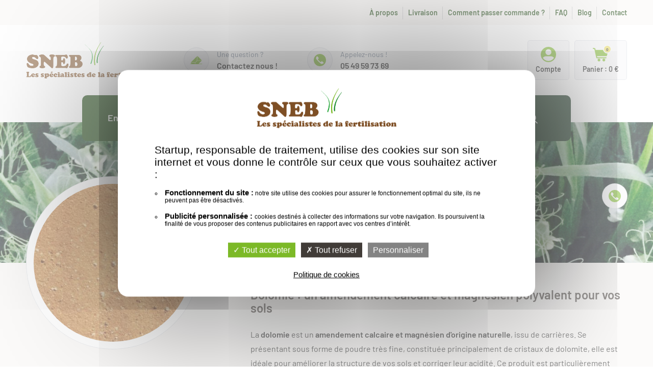

--- FILE ---
content_type: text/html; charset=utf-8
request_url: https://www.sneb-engrais.fr/amendements/20-dolomie.html
body_size: 10123
content:
<!DOCTYPE html><html class="no-js" lang="fr" ><head><meta charset="utf-8"><meta name="viewport" content="initial-scale=1.0">
<title>Dolomie engrais - Amendements - SNEB Engrais</title>
<meta name="description" content="Dolomie : un amendement calcaire et magnésien polyvalent pour vos sols La dolomie est un amendement calcaire et magnésien d'origine naturelle, issu de carrières. Se présentant sous forme de poudre très fine, constituée principalement de cristaux de dolomite, elle est idéale pour améliorer la structure de vos sols et corriger leur acidité. Ce produit est particulièrement prisé en agriculture biologique, où il joue un rôle crucial dans le maintien de la santé des sols." />
<link rel="stylesheet" type="text/css" href="/modeles/fr/Modele1/css/styles-min.css?mtime=1761207229" media="screen" title="Normal" />
<link rel="apple-touch-icon" sizes="180x180" href="/apple-touch-icon.png"><link rel="icon" type="image/png" sizes="32x32" href="/favicon-32x32.png"><link rel="icon" type="image/png" sizes="16x16" href="/favicon-16x16.png"><link rel="manifest" href="/site.webmanifest"><link rel="mask-icon" href="/safari-pinned-tab.svg" color="#7cb927"><meta name="msapplication-TileColor" content="#7cb927"><meta name="theme-color" content="#ffffff">
<script src="/script-cache-91d797bc007ced44f3c4d54706d2ae05?mtime=1768946261" type="text/javascript"></script>
<link rel="canonical" href="https://www.sneb-engrais.fr/amendements/20-dolomie.html" />
<script>
$.fn.fancybox = function(){};
//tac
var tarteaucitronForceExpire = '182';
tarteaucitronCustomText = {
"privacyUrl": "Politique de cookies",
"alertBigPrivacy" : 
"<p>Startup, responsable de traitement, utilise des cookies sur son site internet et vous donne le contrôle sur ceux que vous souhaitez activer :</p><ul><li><strong>Fonctionnement du site :</strong> notre site utilise des cookies pour assurer le fonctionnement optimal du site, ils ne peuvent pas être désactivés.</li><li><strong>Publicité personnalisée : </strong> cookies destinés à collecter des informations sur votre navigation. Ils poursuivent la finalité de vous proposer des contenus publicitaires en rapport avec vos centres d’intérêt.</li></ul>",
};
//matomo
var _paq = window._paq = window._paq || [];
_paq.push(['trackPageView']);
_paq.push(['enableLinkTracking']);
(function() {
var u="https://stup2.matomo.cloud/";
_paq.push(['setTrackerUrl', u+'matomo.php']);
_paq.push(['setSiteId', '11']);
var d=document, g=d.createElement('script'), s=d.getElementsByTagName('script')[0];
g.async=true; g.src='//cdn.matomo.cloud/stup2.matomo.cloud/matomo.js'; s.parentNode.insertBefore(g,s);
})();
</script>

</head>
<body class="layoutLeftContentRight amendements catalogProductDetail"><div id="page">
<header class="hide-on-print header-site">
<div class="header-site-subheader"></div>
<div class="header-site-widget">
<div class="header-site-widget-inner">
<div class="header-site-widget-left"><div class="header-site-widget-left-logo"><a href="/">SNEB Engrais</a></div><div class="header-site-widget-left-contact"><div class="header-site-widget-left-contact-item"><div class="viewproduct"><a href="/contact/">Envoyez nous un mail</a></div><div class="header-site-widget-left-contact-item-img"><img src="/images/icon/mail/green.svg" alt="Mail"/></div><div class="header-site-widget-left-contact-item-text"><span>Une question ?</span><span>Contactez nous !</span></div></div><div class="header-site-widget-left-contact-item"><div class="viewproduct"><a href="/contact/coordonnees/">Téléphonez nous</a></div><div class="header-site-widget-left-contact-item-img"><img src="/images/icon/phone/green.svg" alt="Téléphone"/></div><div class="header-site-widget-left-contact-item-text"><span>Appelez-nous !</span><span>05 49 59 73 69</span></div></div></div></div>
<div class="header-site-widget-right">
<div class="header-site-widget-right-item"><div class="viewproduct"><a href="/mon-compte/">Compte</a></div><div class="header-site-widget-right-item-img"><img width="30" height="30" src="/images/icon/account/green.svg" alt="Compte"/></div><div class="header-site-widget-right-item-txt">Compte</div></div>
<div id="boxcart" class="header-site-widget-right-item"><div class="viewproduct"><a href="/votre-panier/viewcart.html">Panier</a></div><div class="header-site-widget-right-item-img"><img width="30" height="30" src="/images/icon/cart/green.svg" alt="Panier"/><div class="product_number">0</div></div><div class="header-site-widget-right-item-txt">Panier : 0 €</div></div>
</div>	
</div>
</div>
<div class="header-site-nav"><div class="header-site-nav-inner"><nav id="nested" class="top-bar" data-topbar><div class="title-area"><div class="toggle-topbar"><a href="#">Menu</a></div></div><div class="top-bar-section"><ul class="firstLevel left"><li class="dropdown defaultmenu engrais"><a href="/engrais/">Engrais</a><ul class="secondLevel dropdown"><li class="defaultmenu mineraux"><a href="/engrais/mineraux/">Minéraux</a></li><li class="defaultmenu organique"><a href="/engrais/organique/">Organique</a></li></ul></li><li class="dropdown active amendements"><a href="/amendements/">Amendements</a></li><li class="dropdown defaultmenu destockage"><a href="/destockage/">Destockage</a></li><li class="dropdown defaultmenu composer_ma_formule_a_la_carte"><a href="/formule-a-la-carte-engrais-mineral/">Formule à la carte engrais minéral</a></li><li class="dropdown defaultmenu me-scnd-nav"><a href="/a-propos/">À propos</a></li><li class="dropdown defaultmenu me-scnd-nav"><a href="/livraison/">Livraison</a></li><li class="dropdown defaultmenu me-scnd-nav"><a href="/comment-passer-commande/">Comment passer commande ?</a></li><li class="dropdown defaultmenu me-scnd-nav"><a href="/faq/">FAQ</a></li><li class="dropdown defaultmenu me-scnd-nav"><a href="/blog/">Blog</a></li><li class="dropdown defaultmenu me-scnd-nav"><a href="/contact/">Contact</a></li></ul></div></nav><div class="header-site-nav-search"><a href="javascript:foLien('/'+'recherche/rechercher.html')">Rechercher</a></div></div></div>

</header>
<div class="chapter-picture hide-on-print"><img src="/media/vente-amendements-1.jpg" alt="bandeau-Vente amendements"  />
<div class="chapter-picture-inner"><div class="chapter-picture-inner-text">
<div class="breadcrumb">
<span><a title="Accueil" href="/" lang="fr"><span>Accueil</span></a></span>
&nbsp;/&nbsp;
<span><a title="Amendements" href="/amendements/" lang="fr"><span>Amendements</span></a></span>
</div>
</div></div></div>
<main>
<div class="site-container">
<aside id="leftbar" class="hide-on-print">

<div id="boxFiltre" class="filter">
<p class="h3">Filtrer par type</p>
<div class="formulaire">


<a name="formulaire"></a> 
<form autocomplete='off' method="post" action="#formulaire" id="formpersonnalise21" enctype="multipart/form-data">
<fieldset>
<div class="description"><script type="text/javascript">
				<!--
					function initForm21() {
					$('#formpersonnalise21').find(':input').each(function()
						{
							switch(this.type)
							{
							case 'password':
							case 'select-multiple':
							case 'select-one':
							case 'text':
							case 'textarea':
							$(this).val('');
							break;
							case 'checkbox':
							case 'radio':
							this.checked = false;
							}
						});

					$('#formpersonnalise21').submit();
				}

			
				//-->
				</script></div><div class="description"><script type="text/javascript">
				<!--
					
var updateContentZone = true;
(function($) {
	var ajaxLock = 0;
	$(function() {
		var xhr = false;
		var formXhr = false;
		var loadAjaxSearchEvent = null;
		var loadAjaxSearchEventClear = function()
		{
			if (loadAjaxSearchEvent !== null) {
				clearTimeout(loadAjaxSearchEvent);
			}
		};
		var loadAjaxSearchEventLoad = function()
		{
			loadAjaxSearchEventClear();
			loadAjaxSearchEvent = setTimeout(loadAjaxSearch, 1400);
		};
		var loadAjaxSearch = function()
		{
			loadAjaxSearchEventClear();
			var now = new Date();
			if (ajaxLock !== 0 && ajaxLock < (now.getTime() - 1)) {
				return false;
			}
			ajaxLock = new Date();
			var startEvent = $.Event('startCatalogAjaxFilter');
			$('#formpersonnalise21').trigger(startEvent);
			var data = $('#formpersonnalise21').serialize();
			if (xhr) {
				xhr.abort();
			}
			if (formXhr) {
				formXhr.abort();
			}
			var contentStartEvent = $.Event('startCatalogAjaxContentFilter');
			$('#formpersonnalise21').trigger(contentStartEvent);
			xhr = $.post('/amendements/getpagecontent', data, function(content) {
				ajaxLock = 0;
				var contentEndEvent = $.Event('endCatalogAjaxContentFilter');
				$('#formpersonnalise21').trigger(contentEndEvent);
				if (updateContentZone) {
					$('#contentForFilter div:first:not([class*="box"][class*="methodCatPredefined"])').replaceWith(content);
				}
				var formStartEvent = $.Event('startCatalogAjaxFormFilter');
				$('#formpersonnalise21').trigger(formStartEvent);
				formXhr = $.post('/amendements/getpagecontent', data + '&getForm=true', function(content) {
					var formEndEvent = $.Event('endCatalogAjaxFormFilter');
					$('#formpersonnalise21').trigger(formEndEvent);
					var endEvent      = $.Event('endCatalogAjaxFilter');
					$('#formpersonnalise21').trigger(endEvent);
					$('#formpersonnalise21').parent('div').html(content);
					var afterPushContent = $.Event('afterPushContent');
					$('#formpersonnalise21').trigger(afterPushContent);
				});
			});
		};

		$('select', '#formpersonnalise21').change(function() {
			loadAjaxSearch();
		});
		$(':checkbox', '#formpersonnalise21').click(function(e) {
			loadAjaxSearch();
		}).change(function(e) {
			loadAjaxSearch();
		});
		$(':text', '#formpersonnalise21').keyup(function(e) {
			if (parseInt(e.keyCode, 10) == 10 || parseInt(e.keyCode, 10) == 13) {
				loadAjaxSearch();
				return;
			}
			loadAjaxSearchEventLoad();
		});

		$('#formpersonnalise21').bind('submit', function(e) {
			e.preventDefault();
			loadAjaxSearch();
		});
	});
})(jQuery);
				//-->
				</script></div>
<div class="fieldGroup">
<label class="inline">Type</label>
<div class="form_field"><span class="group_multi_checkbox"><span class="multi_checkbox"><input type="checkbox" name="prop_9[]" id="prop_9soufre" value="Soufre" /><label for="prop_9soufre">Soufre <span class='total'>(1)</span></label></span></span>
</div>

</div>
</fieldset>

<div class="submit"><input type="button" name="reinit" id="reinitid" value="R&eacute;initialiser" onclick="initForm21();" /></div>
<div><input type="hidden" id="source" name="source" value="predcatsearch_21" /></div>
</form>

</div>
<script>
$( "form:not(#formpersonnalise21) .group_multi_checkbox" ).each(function() {if($(this).children("span").length==1){$(this).closest(".fieldGroup").addClass("groupCheckBoxUnique");}});
$( ".checkboxUnique" ).each(function() {$(this).closest(".fieldGroup").addClass("groupCheckBoxUnique");});
if($('body.ru-form-carte').length > 0 ) {$('.submit input[type="submit"]').attr('value','Envoyer votre demande');}
</script>
<script>
function initFormEvent(eventName, eventFunction){
if (typeof $.fn.on === 'function') {$(document).on(eventName, '#formpersonnalise21', eventFunction);
} else {$('#formpersonnalise21').live(eventName, eventFunction);}
}
$(function() {
initFormEvent('startCatalogAjaxFilter',function(){spLoaderOn();});
initFormEvent('endCatalogAjaxFilter',function(){spLoaderOff();});
initFormEvent('endCatalogAjaxFormFilter',function(){
/*Le code ici sera exécuté à la fin du rechargement du formulaire
gestion d'un historique pour le bouton précédent du navigateur.
Sans ce code, l'ajax est mal géré. Le ./ permet de remonter d'un niveau si on a refiltré dans un produit, comme ça l'url de la liste produit est bonne. et l'url de retour aussi*/
var d = new Date();
var t = d.getTime();
window.history.pushState({}, document.title, "./?t="+t);
});
initFormEvent('afterPushContent', function() {
//Le code ici sera exécuté après l'ajout du contenu
if($('.chapter-picture h1').length === 0){$('h1').insertBefore('.breadcrumb');} else {$('article h1').remove();}
});
});
</script>
</div>

<div class="not-nested-nav"><p class="h3">Gammes</p><ul><li class="defaultmenu engrais"><a href="/engrais/">Engrais</a><ul class="second_level"><li class="defaultmenu mineraux"><a href="/engrais/mineraux/">Minéraux</a></li><li class="defaultmenu organique"><a href="/engrais/organique/">Organique</a></li></ul></li><li class="active amendements"><a href="/amendements/">Amendements</a></li><li class="defaultmenu destockage"><a href="/destockage/">Destockage</a></li><li class="defaultmenu composer_ma_formule_a_la_carte"><a href="/formule-a-la-carte-engrais-mineral/">Formule à la carte engrais minéral</a></li><li class="defaultmenu me-scnd-nav"><a href="/a-propos/">À propos</a></li><li class="defaultmenu me-scnd-nav"><a href="/livraison/">Livraison</a></li><li class="defaultmenu me-scnd-nav"><a href="/comment-passer-commande/">Comment passer commande ?</a></li><li class="defaultmenu me-scnd-nav"><a href="/faq/">FAQ</a></li><li class="defaultmenu me-scnd-nav"><a href="/blog/">Blog</a></li><li class="defaultmenu me-scnd-nav"><a href="/contact/">Contact</a></li></ul></div>
</aside>
<article><div id="contentForFilter"><div>
<div id="product" class="row product_detail">
<script type="text/javascript">
                    <!--
                        var product_id = 20;
                        $(document).ready(function() {
                            $("#variante1", "#formproductversion").change();
                        })
                    //-->
                </script>
<h1>Dolomie</h1>
<div class="intro">
<div class="intro-inner">
<div class="intro-inner-left">
<div class="intro-inner-left-img">
<div class="intro-inner-left-img-inner">
<img src="/media/dolomie.jpg" alt="Dolomie"  />
</div>
</div>
<div class="intro-inner-left-certif">Utilisable en Agriculture Biologique - Règlements européens 834/2007 et 889/2008</div>

</div>
<div class="intro-inner-right">
<div class="intro-inner-right-desc">
<h2><strong>Dolomie : un amendement calcaire et magnésien polyvalent pour vos sols</strong></h2>

<p>La <strong>dolomie</strong> est un <strong>amendement calcaire et magnésien d&#39;origine naturelle</strong>, issu de carrières. Se présentant sous forme de poudre très fine, constituée principalement de cristaux de dolomite, elle est idéale pour améliorer la structure de vos sols et corriger leur acidité. Ce produit est particulièrement prisé en <strong>agriculture biologique</strong>, où il joue un rôle crucial dans le maintien de la santé des sols.</p>

</div>
<div class="intro-inner-right-links">
<a class="btn-yellow btn-icon-calcul-black" id="calcul_btn" href="javascript:void(0)" onClick="afficherCalculateur();">Calculer mon prix et commander</a>
<a class="btn-yellow btn-icon-devis-black" href="/demande-de-devis/">Demande de devis</a>
<a class="btn-grey btn-icon-quest-grey" href="/demande-d-informations/">Vous avez une question ?</a>
<div class="link-info">
<a href='/media/fiche-produit-dolomie.pdf' target="_blank">Fiche produit</a>

<div class="link-info">
</div>
</div>
</div>
</div>
</div>

<div id="prkxContener"><form method="get" onsubmit="return false;" autocomplete="off">
  <input type="hidden" name="prkxIdProduct" value="20" />
  <div class="bloc bloc-calcul conditionnement ok">
    <h3>Choix du conditionnement</h3>
    <div class="choixConditionnement">
        <div class="choixConditionnement-item">
          <input type="radio" id="VRACId" value="VRAC" name="choixConditionnement" />
          <label for="VRACId">VRAC</label>
        </div>
    </div>
  </div>
  <div id="livraisonContener" class="bloc bloc-calcul livraison">
    <h3>Code postal de livraison</h3>
    <div class="bloc-calcul-inner">
      <p>Veuillez renseigner le <strong>code postal du lieu de livraison</strong> afin de connaître votre prix de Vente Franco.</p>
        <div class="cpContenener">
            <input name="cp" id="cp" type="text" value=""/>
            <input name="Valider" type="button" value="Valider" id="btValiderCP" />
        </div>
        <div id="villeContener"></div>
    </div>
  </div>
</form>
<div id="prkxPrix" class="bloc bloc-calcul price">
<h3>Votre prix</h3>
<div id="prkxResultat"></div>
</div>
</div>

<div class="tabs">
<div class="tabs-title">
<a id="current" class="tabs-title-item">Composition</a>
<a class="tabs-title-item">Caractéristiques</a>
<a   class="tabs-title-item">Description</a>
</div>
<div class="tabs-content">
<div class="tabs-content-item compo-tab">
<div class="tabs-content-item-title">Composition</div>
<div class="tabs-content-item-content"><p><span class="tag-label">Oxyde de calcium (CaO)</span><span class="tag-content">30% au total combin&eacute; &agrave; l&rsquo;&eacute;tat de carbonate</span></p>

<p><span class="tag-label">Oxyde de magn&eacute;sium (MgO)</span><span class="tag-content">20% au total combin&eacute; &agrave; l&rsquo;&eacute;tat de carbonate</span></p>

<p><span class="tag-label">Valeur Neutralisante</span><span class="tag-content">57 %</span></p>

<p><span class="tag-label">Solubilit&eacute; carbonique</span><span class="tag-content">18%</span></p>

<p>Produit utilisable en agriculture Biologique conform&eacute;ment au r&egrave;glement (CE) n&deg;834/2007</p>
</div>
</div>

<div class="tabs-content-item carac-tab">
<div class="tabs-content-item-title">Caractéristiques</div>
<div class="tabs-content-item-content"><p><span class="tag-label">Type</span><span class="tag-content">Amendement poudre</span></p>

<p><span class="tag-label">Finesse</span><span class="tag-content">80% minimum passant au tamis de 0.315 mm</span></p>

<p><span class="tag-label">Densit&eacute;</span><span class="tag-content">1.5</span></p>

<p><span class="tag-label">Conditionnement</span><span class="tag-content">Vrac</span></p>
</div>
</div>

<div class="tabs-content-item description-tab">
<div class="tabs-content-item-title">Description</div>
<div class="tabs-content-item-content"><h2>Pourquoi utiliser la Dolomie ?</h2>

<p>La <strong>dolomie</strong> est une roche s&eacute;dimentaire d&#39;origine marine, riche en calcaire, en magn&eacute;sium et en oligo-&eacute;l&eacute;ments essentiels. Elle est utilis&eacute;e pour modifier l&rsquo;acidit&eacute; des sols tout en am&eacute;liorant leur structure. Un sol trop acide peut limiter la disponibilit&eacute; des nutriments essentiels pour les plantes, ce qui peut entra&icirc;ner des carences et r&eacute;duire la croissance des v&eacute;g&eacute;taux. En apportant &agrave; la fois du <strong>calcium et du magn&eacute;sium</strong>, la dolomie aide &agrave; neutraliser l&#39;acidit&eacute; du sol, &agrave; ralentir son acidification, et &agrave; am&eacute;liorer progressivement sa structure.</p>

<h2>Utilisation de la Dolomie en agriculture</h2>

<p>La <strong>dolomie agricole</strong> est particuli&egrave;rement recommand&eacute;e pour les sols qui pr&eacute;sentent un d&eacute;ficit en magn&eacute;sium, souvent caus&eacute; par un exc&egrave;s de calcium (Ca) ou de potassium (K). Cet <strong>amendement calcaire</strong> et magn&eacute;sien est adapt&eacute; &agrave; diff&eacute;rents types de sols, qu&#39;ils soient trop lourds ou trop drainants, en aidant &agrave; les &eacute;quilibrer et &agrave; <strong>favoriser une meilleure utilisation de l&#39;azote par les plantes</strong>.</p>

<p>Avantages de la dolomie :&nbsp;</p>

<ul>
	<li><strong>Action mod&eacute;r&eacute;ment rapide&nbsp;</strong></li>
	<li><strong>Am&eacute;lioration de la structure des sols</strong></li>
	<li><strong>Compatibilit&eacute; avec l&#39;agriculture biologique</strong></li>
	<li><strong>Fortification des cultures</strong></li>
	<li><strong>B&eacute;n&eacute;fique pour l&#39;activit&eacute; organique</strong></li>
</ul>

<h2>Dolomie : pr&eacute;cautions et conseils d&#39;utilisation</h2>

<p>L&#39;application de la dolomie ne doit pas se faire au hasard. Avant de l&#39;&eacute;pandre, il est essentiel <strong>d&#39;analyser le sol pour d&eacute;terminer son pH,</strong> sa capacit&eacute; d&#39;&eacute;change cationique (CEC), et l&#39;&eacute;tat de saturation de la CEC par les ions autres que l&#39;hydrog&egrave;ne. Cette analyse permet de s&#39;assurer que la dolomie est le bon amendement &agrave; utiliser et d&#39;en d&eacute;terminer les doses adapt&eacute;es.</p>

<ul>
	<li><strong>Stockage et s&eacute;curit&eacute; : </strong>La dolomie doit &ecirc;tre stock&eacute;e dans un endroit sec et bien ventil&eacute;. M&ecirc;me si elle est moins corrosive que la <a href="/amendements/18-chaux-vive-94.html" hreflang="fr" title="chaux vive">chaux vive</a>, il est conseill&eacute; d&#39;&eacute;viter tout contact direct avec la peau et les yeux.</li>
</ul>
</div>
</div>

</div>
</div>


<div class="associated-product">
<h2>D’autres produits pour vous</h2>
<div class="selection-product"><div class="short_product"><a href="/amendements/17-carbonate-de-calcium.html" class="viewproduct">Carbonate de calcium</a><div class="short_product-content"><div class="short_product-content-left"><div class="short_product-content-left-top"><div class="short_product-content-left-top-image"><div class="short_product-content-left-top-image-inner"><img src="/media/thumbnails/carbonate_de_calcium.jpg" srcset="/media/mobilibsCache/carbonate_de_calcium_104x104.jpg 104w" sizes="104px" alt="Carbonate de calcium"  /><div class="product-name-img">Carbonate de calcium</div></div></div><div class="short_product-content-left-top-txt"><div class="tag"><div class="tag-dark-green">Utilisable en agriculture biologique</div> </div><h2>Carbonate de calcium</h2><p>Le carbonate de calcium agricole permet une meilleure structuration du sol : il rend les sols plus meubles et plus stables. Ceci favorise la perméabilité à l&#39;eau et à l&#39;air. Le sol,...</p></div></div><div class="short_product-content-left-bottom"><p><span class="tag-label">CaO</span><span class="tag-content">52%</span></p>

<p><span class="tag-label">Solubilit&eacute; carbonique</span><span class="tag-content">30%</span></p>

<p><span class="tag-label">Valeur neutralisante</span><span class="tag-content">52%</span></p>
</div></div><div class="short_product-content-right"><a class="btn-grey btn-small btn-icon-info-grey">Plus de détails</a> <a href="/amendements/17-carbonate-de-calcium.html" class="calcul btn-yellow btn-small btn-icon-calcul-black">Calculer mon prix</a></div></div></div> <div class="short_product surDevis"><a href="/engrais/mineraux/61-npk-10-10-10-18-so3.html" class="viewproduct">NPK 10-10-10 + 18% So3</a><div class="short_product-content"><div class="short_product-content-left"><div class="short_product-content-left-top"><div class="short_product-content-left-top-image"><div class="short_product-content-left-top-image-inner"><img src="/media/thumbnails/npk-10-10-10-18-cao-18-so3.jpg" srcset="/media/mobilibsCache/npk-10-10-10-18-cao-18-so3_104x104.jpg 104w" sizes="104px" alt="NPK 10-10-10 + 18% Cao + 18% So3"  /><div class="product-name-img">NPK 10-10-10 + 18% So3</div></div></div><div class="short_product-content-left-top-txt"><div class="tag"><div class="tag-green"><ul><li>NPK Ternaire</li></ul></div> </div><h2>NPK 10-10-10 + 18% So3</h2><p>Engrais Bulk granulé, dont la granulométrie se situe entre 1 et 6 mm.

Composition : 


	Azote ammoniacal (NH4) : 10%
	Anhydride phosphorique (P2o5) : 10% soluble dans l&#39;eau et dans le...</p></div></div><div class="short_product-content-left-bottom"><p><span class="tag-label">NH4</span><span class="tag-content">10%</span></p>

<p><span class="tag-label">P2o5</span><span class="tag-content">10%</span></p>

<p><span class="tag-label">K2o</span><span class="tag-content">10%</span></p>

<p><span class="tag-label">So3</span><span class="tag-content">18%</span></p>
</div></div><div class="short_product-content-right"><a class="btn-grey btn-small btn-icon-info-grey">Plus de détails</a> <a href="/engrais/mineraux/61-npk-10-10-10-18-so3.html" class="calcul btn-yellow btn-small btn-icon-calcul-black">Calculer mon prix</a></div></div></div> <div class="short_product surDevis"><a href="/engrais/mineraux/59-ammonitrate-27-9-so3.html" class="viewproduct">Ammonitrate 27% + 9% So3</a><div class="short_product-content"><div class="short_product-content-left"><div class="short_product-content-left-top"><div class="short_product-content-left-top-image"><div class="short_product-content-left-top-image-inner"><img src="/media/thumbnails/ammonitrate-27-11so3.jpg" srcset="/media/mobilibsCache/ammonitrate-27-11so3_104x104.jpg 104w" sizes="104px" alt="Ammonitrate 27% +11%So3"  /><div class="product-name-img">Ammonitrate 27% + 9% So3</div></div></div><div class="short_product-content-left-top-txt"><div class="tag"><div class="tag-green"><ul><li>Azoté soufré</li></ul></div> </div><h2>Ammonitrate 27% + 9% So3</h2><p>L&#39;ammonitrate 27N 9SO3 est un engrais minéral granulé.

Optimisation de l&#39;azote par l&#39;apport du N sous forme nitrique & ammoniacale.


	Forme : Granulé
	Granulométrie : entre 2,5...</p></div></div><div class="short_product-content-left-bottom"><p><span class="tag-label">NO3</span><span class="tag-content">13.5%</span></p>

<p><span class="tag-label">NH4</span><span class="tag-content">13.5%</span></p>

<p><span class="tag-label">So3</span><span class="tag-content">9%</span></p>
</div></div><div class="short_product-content-right"><a class="btn-grey btn-small btn-icon-info-grey">Plus de détails</a> <a href="/engrais/mineraux/59-ammonitrate-27-9-so3.html" class="calcul btn-yellow btn-small btn-icon-calcul-black">Calculer mon prix</a></div></div></div> <div class="short_product"><a href="/engrais/mineraux/41-pk-0-23-30-12-cao-2-so3.html" class="viewproduct">PK 0-23-30 + 12% Cao + 2% So3</a><div class="short_product-content"><div class="short_product-content-left"><div class="short_product-content-left-top"><div class="short_product-content-left-top-image"><div class="short_product-content-left-top-image-inner"><img src="/media/thumbnails/pk_0_23_30_12_cao_2_so3.jpg" srcset="/media/mobilibsCache/pk_0_23_30_12_cao_2_so3_104x104.jpg 104w" sizes="104px" alt="PK 0-23-30 +12% Cao + 2% So3"  /><div class="product-name-img">PK 0-23-30 + 12% Cao + 2% So3</div></div></div><div class="short_product-content-left-top-txt"><div class="tag"><div class="tag-green"><ul><li>PK Binaire</li><li>Engrais de fond</li></ul></div> </div><h2>PK 0-23-30 + 12% Cao + 2% So3</h2><p>Raisonner son apport PK peut être un investissement rentable. Si la fertilisation PK est un poste sur lequel des économies sont possibles, l’impasse dans une parcelle à faible teneur peut se...</p></div></div><div class="short_product-content-left-bottom"><p><span class="tag-label">P2o5</span><span class="tag-content">23%</span></p>

<p><span class="tag-label">K2O</span><span class="tag-content">30%</span></p>

<p><span class="tag-label">Cao</span><span class="tag-content">12%</span></p>

<p><span class="tag-label">So3</span><span class="tag-content">2%</span></p>
</div></div><div class="short_product-content-right"><a class="btn-grey btn-small btn-icon-info-grey">Plus de détails</a> <a href="/engrais/mineraux/41-pk-0-23-30-12-cao-2-so3.html" class="calcul btn-yellow btn-small btn-icon-calcul-black">Calculer mon prix</a></div></div></div> <div class="short_product"><a href="/engrais/mineraux/63-ammonitrate-26-13-so3.html" class="viewproduct">Ammonitrate 26% + 13% So3</a><div class="short_product-content"><div class="short_product-content-left"><div class="short_product-content-left-top"><div class="short_product-content-left-top-image"><div class="short_product-content-left-top-image-inner"><img src="/media/thumbnails/ammonitrate_30_7_so3.jpg" srcset="/media/mobilibsCache/ammonitrate_30_7_so3_104x104.jpg 104w" sizes="104px" alt="ammonitrate 30% + 7% So3"  /><div class="product-name-img">Ammonitrate 26% + 13% So3</div></div></div><div class="short_product-content-left-top-txt"><div class="tag"><div class="tag-green"><ul><li>Azoté soufré</li></ul></div> </div><h2>Ammonitrate 26% + 13% So3</h2><p>L&#39;ammonitrate 26N 13SO3 est particulièrement efficace pour les démarrage de la végétation, grâce à sa teneur élevée en sulfate de soufre et en azote sous forme de nitrate.


	Forme :...</p></div></div><div class="short_product-content-left-bottom"><p><span class="tag-label">NO3</span><span class="tag-content">13%</span></p>

<p><span class="tag-label">NH4</span><span class="tag-content">13%</span></p>

<p><span class="tag-label">So3</span><span class="tag-content">13%</span></p>
</div></div><div class="short_product-content-right"><a class="btn-grey btn-small btn-icon-info-grey">Plus de détails</a> <a href="/engrais/mineraux/63-ammonitrate-26-13-so3.html" class="calcul btn-yellow btn-small btn-icon-calcul-black">Calculer mon prix</a></div></div></div> <div class="short_product surDevis"><a href="/engrais/organique/16-organique-4-3-25.html" class="viewproduct">Organique 4-3-2.5</a><div class="short_product-content"><div class="short_product-content-left"><div class="short_product-content-left-top"><div class="short_product-content-left-top-image"><div class="short_product-content-left-top-image-inner"><img src="/media/thumbnails/organique-4-3-25.jpg" srcset="/media/mobilibsCache/organique-4-3-25_104x104.jpg 104w" sizes="104px" alt="Organique 4-3-2.5"  /><div class="product-name-img">Organique 4-3-2.5</div></div></div><div class="short_product-content-left-top-txt"><div class="tag"> </div><h2>Organique 4-3-2.5</h2><p>Matières premières : Fientes de volailles compostées.
	Nourrir la plante en azote, potassium et phosphore
	Maintien le taux de matière organique du sol
	Stimule la vie microbienne du...</p></div></div><div class="short_product-content-left-bottom"><p><span class="tag-label">NH4+</span><span class="tag-content">4%</span></p>

<p><span class="tag-label">P2o5</span><span class="tag-content">3%</span></p>

<p><span class="tag-label">K2o</span><span class="tag-content">2.5%</span></p>

<p><span class="tag-label">Cao</span><span class="tag-content">10%</span></p>

<p><span class="tag-label">Magn&eacute;sium (Mgo)</span><span class="tag-content">1%</span></p>

<p><span class="tag-label">Mati&egrave;re s&egrave;che</span><span class="tag-content">85%</span></p>
</div></div><div class="short_product-content-right"><a class="btn-grey btn-small btn-icon-info-grey">Plus de détails</a> <a href="/engrais/organique/16-organique-4-3-25.html" class="calcul btn-yellow btn-small btn-icon-calcul-black">Calculer mon prix</a></div></div></div> </div>
<script src="/scripts/vendor/slick.min.js"></script>
<script>
  $('.selection-product').slick({
    dots: true,
    arrows: false,
     slidesToShow: 2,
     slidesToScroll: 2,
    vertical: true,
    responsive: [
    {
      breakpoint: 1023,
      settings: {
        slidesToShow: 1,
        slidesToScroll: 1,
        vertical: false,
      }
    },
  ]
});
</script>
</div>

</div>

</div>
<script>
	
$(function() {
  $('#leftbar').remove();
    
  if($('.tag-label').length > 0) {
    $('.tag-label').each(function(){
      $(this).parent().addClass('tag');
    }); 
  }
  
  /******************* TABS ***********************/
  /* Sous forme de FAQ sur mobile */
  if (window.matchMedia("(max-width:767px)").matches) {
    $('.tabs-content-item-title').each(function(){
      $(this).on('click', function(){
        $(this).parent().toggleClass('open');
        $(this).next().slideToggle('fast');
        return false;
      });
    });    
  }
  
  /* Sous forme de tabs sur desktop */
  if (window.matchMedia("(min-width:768px)").matches) {
  	
    $('.tabs-content-item').attr('id', function(i) {
      return 'item'+(i+1);
    });
    $('.tabs-title-item').attr('href', function(i) {
      return '#item'+(i+1);
    });					
    $(".tabs-content-item").hide(); // Initially hide all content
    $(".tabs-title-item:first").attr("id","current"); // Activate first tab
    $(".tabs-content-item:first").fadeIn(); // Show first tab content
    $('.tabs-title-item').click(function(e) {
        e.preventDefault();
        if ($(this).attr("id") == "current"){ //detection for current tab
         return       
        }
        else{             
        $(".tabs-content-item").hide(); //Hide all content
        $(".tabs-title-item").attr("id",""); //Reset id's
        $(this).attr("id","current"); // Activate this
        $( $(this).attr('href')).fadeIn(); // Show content for current tab
      }
      majSlide();
    });

    majSlide();

    function majSlide() {
      var widthtitle = $('#current').outerWidth();
      var heighttitle = $('#current').outerHeight();
      var position = $('#current').position();
      $('.tabs-title-item.slide').css( {
        'width' : widthtitle,
        'height' : heighttitle,
        'left' :  position.left,
        'top' : position.top,
      });
    }
  }

	
	
	$("input[name='choixConditionnement']").change(function() {
			prkxShowCP(this.form);
	});
	
	$("#cp").focus(function() {
		$(".cpContenener").removeClass('noOk ok');
		villeInit();
	});
	
	$("#cp").keydown(function(e) {
		if(e.which==13) prkxShowVille(this.form);
	});
	
	
	$("#btValiderCP").click(function() {
		prkxShowVille(this.form);
	});
	
	$("#livraisonContener").on("click","#btValiderVille",function(){
		prkxShowPrix(this.form);
	});
	
	if(window.location.hash.substr(1)=="calcul"){
		afficherCalculateur();
	}
	
});
	

function afficherCalculateur(){
	$('#prkxContener').show('fast');
	$('html,body').animate({scrollTop: $('#prkxContener').offset().top-100}, 1000);
}
	
function spAjaxLoad(cible, url, args,fonctionApres){
	spLoaderOn();	
	$.ajax({method:"POST",url: url,data: args})
  .done(function(msg){
    $(cible).html(msg);
		if(fonctionApres)eval(fonctionApres);
		spLoaderOff();
  });
}

//affichage du champ cp
function prkxShowCP(form){
	$("#livraisonContener").addClass("ok");
	villeInit();
	$('html,body').animate({scrollTop: $('#livraisonContener').offset().top-100}, 1000);
	$("#cp").focus();
}

function villeInit(){
	$('#villeContener').empty();
	prixInit();
}
	
function prixInit(){
	$("#prkxPrix").removeClass("ok");
}
	
//affichage du champ ville
function prkxShowVille(form){
	prixInit();
	if(!form.cp.value){
		alert("merci de remplir un code postal valide");
		return false;
	}
	spAjaxLoad('#villeContener','/action-actionPrkx?action=showVille',$(form).serialize(), "verifVille()");
}

function verifVille(){
	if($("#villeContener").html().indexOf("Aucune")!==-1){
		$(".cpContenener").addClass("noOk");
	}else{
		$(".cpContenener").addClass("ok");
		$('#cp_id').focus();
	}
}
	
function prkxShowPrix(form){
	spAjaxLoad('#prkxResultat','/action-actionPrkx?action=showPrix',$(form).serialize(), "verifPrix()");
}

function verifPrix(){
	$('html,body').animate({scrollTop: $('#prkxPrix').offset().top-100}, 1000);
	$("#prkxPrix").addClass("ok");
}
	
</script></div></article>
</div></main>
<div class="fixed-links"><a href="/contact/coordonnees/">Téléphonez-nous !</a></div>
<footer class="hide-on-print footer-site">
<div class="footer-site-sub">
<div class="footer-site-sub-inner"><div class="footer-site-sub-item"><div class="viewproduct"><a href="/livraison/">Livraison</a></div><div class="footer-site-sub-item-img"><img width="24" height="24" src="/images/icon/delivery/green.svg" alt="Livraison" loading="lazy"/></div><div class="footer-site-sub-item-txt"><span>Délai de</span><span>Livraison garanti</span></div></div><div class="footer-site-sub-item"><div class="viewproduct"><a href="/a-propos/">Livraison</a></div><div class="footer-site-sub-item-img"><img width="24" height="24" src="/images/icon/fr/green.svg" alt="FR" loading="lazy"/></div><div class="footer-site-sub-item-txt"><span>Une entreprise</span><span>100% Française</span></div></div><div class="footer-site-sub-item"><div class="viewproduct"><a href="/a-propos/">Petits prix</a></div><div class="footer-site-sub-item-img"><img width="24" height="24" src="/images/icon/euro/green.svg" alt="Prix" loading="lazy"/></div><div class="footer-site-sub-item-txt"><span>Des petits prix</span><span>Toute l'année</span></div></div><div class="footer-site-sub-item"><div class="viewproduct"><a href="/comment-passer-commande/#payement-part">Comment payer ma commande ?</a></div><div class="footer-site-sub-item-img"><img width="24" height="24" src="/images/icon/payment/green.svg" alt="Paiement sécurisé" loading="lazy"/></div><div class="footer-site-sub-item-txt"><span>Des paiements</span><span>100% sécurisés</span></div></div></div>
</div>
<div class="footer-site-shortcut"><div class="footer-site-shortcut-inner"><div class="footer-site-shortcut-item"><p class="h3">Produits</p><ul><li><a href="/engrais/mineraux/">Engrais Minéraux</a></li><li><a href="/engrais/organique/">Engrais</a></li><li><a href="/amendements/">Amendement</a></li><li><a href="/destockage/">Destockage</a></li><li><a href="/formule-a-la-carte-engrais-mineral/">Composer sa formule</a></li></ul></div><div class="footer-site-shortcut-item"><p class="h3">SNEB</p><ul><li><a href="/a-propos/">Qui sommes-nous ?</a></li><li><a href="/livraison/">Livraison</a></li><li><a href="/comment-passer-commande/">Comment passer commande ?</a></li><li><a href="/blog/">Blog</a></li><li><a href="/contact/">Contact</a></li></ul></div><div class="footer-site-shortcut-item"><p class="h3">Engrais spécifiques</p><ul><li><a href="/engrais/npk/">Engrais NPK</a></li><li><a href="/engrais/pk/">Engrais PK</a></li><li><a href="/engrais/ammonitrate/">Ammonitrate</a></li><li><a href="/engrais/engrais-azote/">Engrais azoté</a></li><li><a href="/engrais/engrais-de-fond/">Engrais de fond</a></li><li><a href="/engrais/engrais-potassique/">Engrais potassique</a></li></ul></div><div class="footer-site-shortcut-item"><p class="h3">Newsletter</p><div class="widget-newsletter">	<div class="widget-newsletter-txt">Si vous souhaitez recevoir toute notre actualité ou vous désabonner de notre newsletter :</div><form class="widget-newsletter-form" method="post" action="/newsletter/newsletters.html"><fieldset><input type="email" name="NewsLettersSubscribeMail" class="widget-newsletter-form-email" placeholder="Votre adresse email"><input type="submit" value="Suivant" class="widget-newsletter-form-submit"></fieldset></form></div></div></div><div class="footer-site-signature"><div class="footer-site-signature-inner"><ul><li><a href="/mentions-legales/">Mentions légales</a></li><li><a href="/conditions-generales-de-vente/">CGV</a></li><li><a href="/politique-de-confidentialite/">Politique de confidentialité</a></li><li><a href="/politique-de-cookies/">Cookies</a></li><li><a href="/exercez-vos-droits/">Exercez vos droits</a></li><li><a href="/plan-du-site/">Plan du site</a></li><li><a href="/faq/">FAQ</a></li></ul><div class="right"><p>Site web créé par <a href="/mentions-legales/">Startup</a></p><a class="fb" href="https://www.facebook.com/SnebEngrais/" target="_blank">Facebook</a></div></div></div></div>
</footer>  
</div>


<script defer src="/scripts/stup.min.js?t=2"></script>
<script type="text/javascript">
				<!--
					(tarteaucitron.job = tarteaucitron.job || []).push("recaptcha");(tarteaucitron.job = tarteaucitron.job || []).push("iframe");var tarteaucitronForceLanguage = "fr"
				//-->
				</script></body></html>

--- FILE ---
content_type: text/css
request_url: https://www.sneb-engrais.fr/modeles/fr/Modele1/css/styles-min.css?mtime=1761207229
body_size: 64565
content:
@charset "UTF-8";html,body,div,span,applet,object,iframe,h1,h2,h3,h4,h5,h6,p,blockquote,pre,a,abbr,acronym,address,big,cite,code,del,dfn,em,img,ins,kbd,q,s,samp,small,strike,strong,sub,sup,tt,var,b,u,i,center,dl,dt,dd,ol,ul,li,fieldset,form,label,legend,table,caption,tbody,tfoot,thead,tr,th,td,article,aside,canvas,details,embed,figure,figcaption,footer,header,hgroup,menu,nav,output,ruby,section,summary,time,mark,audio,video{margin:0;padding:0;border:0;font-size:100%;font:inherit;vertical-align:baseline;text-decoration:none}article,aside,details,figcaption,figure,footer,header,hgroup,menu,nav,section{display:block}html{overflow-y:scroll;-webkit-text-size-adjust:100%;text-size-adjust:100%;-webkit-font-smoothing:antialiased;-moz-osx-font-smoothing:grayscale;cursor:auto}body{line-height:1;position:relative}img{max-width:100%;height:auto;vertical-align:bottom;-ms-interpolation-mode:bicubic}ol,ul{list-style:none}blockquote,q{quotes:none}blockquote:before,blockquote:after{content:"";content:none}q:before,q:after{content:"";content:none}table{border-collapse:collapse;border-spacing:0}fieldset{border:none;margin:0;padding:0}input,select,textarea{appearance:none;background-clip:border-box;margin:0;outline:0;text-align:left;vertical-align:top;width:100%}input[type=checkbox],input[type=radio]{width:auto;height:auto}input[type=checkbox]{appearance:checkbox}input[type=radio]{appearance:radio}textarea,select[size],select[multiple]{height:auto}select::-ms-expand{display:none}select:focus::-ms-value{background-color:transparent;color:inherit}textarea{resize:vertical;height:auto}input[type=search]::-webkit-search-decoration{display:none}button{appearance:none;background:none;border:none;margin:0;padding:0}button,.button{cursor:pointer;display:inline-block;font:normal 16px/1 sans-serif;outline:0;overflow:visible;text-align:center;text-decoration:none;vertical-align:top;width:auto}button:hover,button:focus,.button:hover,.button:focus{text-decoration:none}[disabled],[disabled] *{box-shadow:none;cursor:not-allowed;-webkit-user-select:none;user-select:none}*,*::before,*::after{box-sizing:border-box}html{font-size:16px;min-height:100%;overflow-y:scroll;-webkit-text-size-adjust:100%;text-size-adjust:100%}body{background-color:#fff;font-family:"Barlow",Helvetica,Arial,sans-serif;-webkit-font-smoothing:antialiased;-moz-osx-font-smoothing:grayscale;font-smoothing:antialiased;font-size:16px;line-height:1.75;color:#1d1d1d}body.open{overflow:hidden;height:100vh}main{padding:15px 4% 50px;background:#f8f6f4;margin:0 auto;position:relative;z-index:2}main article{max-width:940px;margin:0 auto}@media only screen and (min-width:48em){main{padding:40px 4% 50px}}@media only screen and (min-width:64em){main{padding:50px 4% 70px}}@media only screen and (min-width:78em){main{padding-bottom:100px}}::selection{background:#7cb927;color:#fff;text-shadow:none}a{color:#0d3c00;text-decoration:none;cursor:pointer;transition:all 0.3s cubic-bezier(.645,.045,.355,1)}a:hover{text-decoration:underline;transition:all 0.3s cubic-bezier(.645,.045,.355,1)}a img{border:none}a:focus{outline:none}a:link{-webkit-tap-highlight-color:rgba(255,255,255,0)}article a{font-weight:700;color:#7cb927}.cart .modifyAdress a,.cart-button-refresh input,.cart-button-trash input,.btn-white,.btn-grey,.btn-empty-primary,input[type=reset],.btn-yellow,.btn-full-primary,input[type=submit]{display:inline-block;border-radius:5px;cursor:pointer;text-align:center;clear:both;padding:20px 25px;font-weight:700;line-height:1.4;box-shadow:0 11px 25px 0 rgba(100,115,136,0);transition:all 0.3s cubic-bezier(.645,.045,.355,1);transform:translateZ(0)}.cart .modifyAdress a:hover,.cart-button-refresh input:hover,.cart-button-trash input:hover,.btn-white:hover,.btn-grey:hover,.btn-empty-primary:hover,input[type=reset]:hover,.btn-yellow:hover,.btn-full-primary:hover,input[type=submit]:hover{text-decoration:none;box-shadow:0 11px 25px 0 rgba(100,115,136,.2)}.btn-yellow,.btn-full-primary,input[type=submit]{background-color:#edde5e;color:#413c38;border:solid 1px rgba(142,153,168,.25)}.btn-grey,.btn-empty-primary,input[type=reset]{border:solid 1px rgba(142,153,168,.25);background-color:#f6f7f9;color:#647388;font-weight:600;line-height:1.3}.btn-white{border-radius:5px;border:solid 1px rgba(142,153,168,.25);background-color:#fff;font-size:16px;font-weight:700;color:#0d3c00}.btn-small{font-size:14px;padding:15px 25px;background-size:15px}.btn-icon,.btn-icon-download,.btn-icon-devis-black,.btn-icon-pen,.btn-icon-cart,.btn-icon-profile,.btn-icon-quest-grey,.btn-icon-quest-black,.btn-icon-arrow-bottom,.btn-icon-calcul-black,.btn-icon-info-grey{padding-left:50px;background-position:25px 17px;background-repeat:no-repeat}.btn-icon-info-grey{background-image:url([data-uri])}.btn-icon-calcul-black{background-image:url([data-uri])}.btn-icon-arrow-bottom{background-image:url([data-uri]);background-size:15px}.btn-icon-quest-black{background-image:url([data-uri]);background-size:15px}.btn-icon-quest-grey{background-image:url([data-uri]);background-size:15px;background-position:25px 23px!important}.btn-icon-profile{background-image:url([data-uri]);background-size:15px}.btn-icon-cart{background-image:url([data-uri])}.btn-icon-pen{background-image:url([data-uri])}.btn-icon-devis-black{background-image:url(/images/icon/devis/black.svg)}.btn-icon-download{background-image:url([data-uri])}.lienRs{display:flex;justify-content:center}@media only screen and (min-width:64em){.lienRs{margin-top:30px;margin-bottom:30px}}.lienRs a{margin:10px}.lienRs a i{display:block}hr,.clear{border:none;clear:both}hr.trait,hr.separator,.clear.trait,.clear.separator{padding-top:30px;margin-bottom:40px;border-bottom:1px solid #ddd}@media only screen and (min-width:35em){hr.trait,hr.separator,.clear.trait,.clear.separator{padding-top:40px;margin-bottom:50px}}a img{border:none}img[style*="float:left"],img[style*="float: left"]{float:none!important;display:block;margin:20px auto;text-align:center}@media only screen and (min-width:48em){img[style*="float:left"],img[style*="float: left"]{float:left!important;margin:10px 30px 10px 0}}img[style*="float:right"],img[style*="float: right"]{float:none!important;display:block;margin:20px auto;text-align:center}@media only screen and (min-width:48em){img[style*="float:right"],img[style*="float: right"]{float:right!important;margin:10px 0 10px 30px}}.textAndImages .above_left,.textAndImages .below_left{text-align:left;margin-top:30px;margin-bottom:30px}.textAndImages .above_right,.textAndImages .below_right{text-align:right;margin-top:30px;margin-bottom:30px}.textAndImages .above_center,.textAndImages .below_center{text-align:center;margin-top:30px;margin-bottom:30px}.textAndImages>*:first-child{margin-top:0}.textAndImages>*:last-child{margin-bottom:0}.intext_right{float:none!important;display:block;margin:20px auto;text-align:center}@media only screen and (min-width:48em){.intext_right{float:right!important;margin:10px 0 10px 30px}}.intext_left{float:none!important;display:block;margin:20px auto;text-align:center}@media only screen and (min-width:48em){.intext_left{float:left!important;margin:10px 30px 10px 0}}.medias .center{text-align:center;margin-left:-4.2%;margin-right:-4.2%}@media only screen and (min-width:48em){.medias .center{margin:50px -4.2%}}@media only screen and (min-width:78em){.medias .center{margin:75px -100px}}.medias .center img{max-width:none}.fit-contain img{width:100%;height:100%;object-fit:contain}.fit-cover img{object-fit:cover;width:100%;height:100%}.custom-object-fit{position:relative;background-position:center center;background-size:cover}.custom-object-fit img{opacity:0}.no-photo:empty{background:url([data-uri]) no-repeat scroll center;opacity:.4;background-size:100%;width:100%;height:100%}.formulaire,iframe:not([src*=recaptcha]),.medias{margin-top:30px;margin-bottom:30px}.livraison .colright{padding:0;text-align:center;background:none;border:none}.livraison .colright .medias{margin:0}@media only screen and (min-width:48em){.livraison .deux_colonnes+.simpleText{margin-top:30px}}ul li{list-style:none}article ul{margin-top:30px;margin-bottom:30px}article ul li{margin-top:10px;margin-bottom:10px}article ul li:first-child{margin-top:0}article ul li:last-child{margin-bottom:0}article ul li ul,article ul li ol{margin-left:20px}.structured_text_semantique_text ul li,ul .blockList li,.form_creator_header ul li,.ckEditor ul li,.sitemap ul li,.intro-inner-right-desc ul li,.tabs-content-item-content ul li{font-size:inherit;line-height:1.2;position:relative;padding-left:25px}.structured_text_semantique_text ul li::before,ul .blockList li::before,.form_creator_header ul li::before,.ckEditor ul li::before,.sitemap ul li::before,.intro-inner-right-desc ul li::before,.tabs-content-item-content ul li::before{content:url([data-uri]);position:absolute;top:3px;left:0}article ol{margin-top:30px;margin-bottom:30px}article ol li{list-style:inside decimal-leading-zero;margin-top:10px;margin-bottom:10px}table{border-collapse:collapse;background:#fff;font-size:14px;border:1px solid #ddd;margin-top:30px;margin-bottom:30px}@media only screen and (min-width:48em){table{font-size:16px}}table caption{font-size:16px;font-weight:700;margin-bottom:10px}@media only screen and (min-width:48em){table caption{font-size:18px;margin-bottom:20px}}table thead,table tfoot{background:#F6F6F6;color:#444}table thead th,table thead td,table tfoot th,table tfoot td{font-size:14px;font-weight:700;border:1px solid #ddd;padding-top:10px;padding-bottom:10px;padding-left:10px;padding-right:10px}@media only screen and (min-width:48em){table thead th,table thead td,table tfoot th,table tfoot td{padding-top:20px;padding-bottom:20px;padding-left:20px;padding-right:20px}}table tr:nth-of-type(even){background:#F6F6F6}table tr td{border:1px solid #ddd;padding-top:10px;padding-bottom:10px;padding-left:10px;padding-right:10px}@media only screen and (min-width:48em){table tr td{padding-top:20px;padding-bottom:20px;padding-left:20px;padding-right:20px}}table.sansBord,table.sansBord *:not(caption){border:none;background:none!important;font-weight:400;color:#1a1a1a;font-size:16px}.table-responsive{overflow-x:auto!important;overflow-y:hidden!important;width:100%!important;margin-bottom:15px!important;-ms-overflow-style:-ms-autohiding-scrollbar!important;-webkit-overflow-scrolling:touch!important}.table-responsive>.table{margin-bottom:0}.table-responsive>.table-bordered{border:0}.table-responsive>table>thead>tr>th,.table-responsive>table>tbody>tr>th,.table-responsive>table>tfoot>tr>th,.table-responsive>table>thead>tr>td,.table-responsive>table>tbody>tr>td,.table-responsive>table>tfoot>tr>td{min-width:100px}@font-face{font-family:"Barlow";src:url(/images/fonts/Barlow-Regular.woff2) format("woff2"),url(/images/fonts/Barlow-Regular.woff) format("woff");font-weight:400;font-style:normal;font-display:swap}@font-face{font-family:"Barlow";src:url(/images/fonts/Barlow-SemiBold.woff2) format("woff2"),url(/images/fonts/Barlow-SemiBold.woff) format("woff");font-weight:600;font-style:normal;font-display:swap}@font-face{font-family:"Barlow";src:url(/images/fonts/Barlow-Bold.woff2) format("woff2"),url(/images/fonts/Barlow-Bold.woff) format("woff");font-weight:700;font-style:normal;font-display:swap}h1,h2,h3,h4,h5,h6,.h1,.h2,.h3,.h4,.h5,.h6{display:block;font-weight:400;line-height:1.2;margin:30px 0 15px}h1:first-child,h2:first-child,h3:first-child,h4:first-child,h5:first-child,h6:first-child,.h1:first-child,.h2:first-child,.h3:first-child,.h4:first-child,.h5:first-child,.h6:first-child{margin-top:0}h1:last-child,h2:last-child,h3:last-child,h4:last-child,h5:last-child,h6:last-child,.h1:last-child,.h2:last-child,.h3:last-child,.h4:last-child,.h5:last-child,.h6:last-child{margin-bottom:0}h1,.h1{font-size:30px;font-weight:600;color:#fff;text-shadow:0 0 10px rgba(65,60,56,.5);line-height:1.1;margin-bottom:15px}@media only screen and (min-width:64em){h1,.h1{font-size:50px}}@media only screen and (min-width:78em){h1,.h1{margin-bottom:25px}}h2,.h2{font-size:24px;font-weight:700;color:#413c38;line-height:1.1;margin:50px 0 25px}h3,.h3{font-size:20px;font-weight:700;line-height:1.45;margin:50px 0 15px}h4,.h4{font-size:18px;text-transform:uppercase}h5,.h5{font-size:18px;font-weight:700;color:#0d3c00}h6,.h6{font-size:16px;font-weight:700;color:#7cb927}p,ul,ol,.blockquote,.button-wrapper,.media,.table-wrapper{margin-top:1em}p:first-child,ul:first-child,ol:first-child,.blockquote:first-child,.button-wrapper:first-child,.media:first-child,.table-wrapper:first-child{margin-top:0}p{margin-top:15px;margin-bottom:15px}ol,ul{list-style:none}b,strong{font-weight:600}small{font-size:80%}u{text-decoration:underline}.breadcrumb{color:#fff;font-size:12px}.breadcrumb a{color:#fff}.breadcrumb a:hover{text-decoration:underline}.breadcrumb>span:last-child a{font-weight:600}.fancybox-enabled{overflow:hidden}.fancybox-enabled body{overflow:visible;height:100%}.fancybox-container{position:fixed;top:0;left:0;width:100%;height:100%;z-index:99993;backface-visibility:hidden}.fancybox-container~.fancybox-container{z-index:99992}.fancybox-bg{position:absolute;top:0;right:0;bottom:0;left:0;background:#0f0f11;opacity:0;transition-timing-function:cubic-bezier(.55,.06,.68,.19);backface-visibility:hidden}.fancybox-container--ready .fancybox-bg{opacity:.87;transition-timing-function:cubic-bezier(.22,.61,.36,1)}.fancybox-controls{position:absolute;top:0;left:0;right:0;text-align:center;opacity:0;z-index:99994;transition:opacity 0.2s;pointer-events:none;backface-visibility:hidden;direction:ltr}.fancybox-show-controls .fancybox-controls{opacity:1}.fancybox-infobar{display:none}.fancybox-show-infobar .fancybox-infobar{display:inline-block;pointer-events:all}.fancybox-infobar__body{display:inline-block;width:70px;line-height:44px;font-size:13px;font-family:"Helvetica Neue",Helvetica,Arial,sans-serif;text-align:center;color:#ddd;background-color:rgba(30,30,30,.7);pointer-events:none;-webkit-user-select:none;user-select:none;-webkit-touch-callout:none;-webkit-tap-highlight-color:transparent;-webkit-font-smoothing:subpixel-antialiased}.fancybox-buttons{position:absolute;top:0;right:0;display:none;pointer-events:all}.fancybox-show-buttons .fancybox-buttons{display:block}.fancybox-slider,.fancybox-slider-wrap{position:absolute;top:0;left:0;bottom:0;right:0;padding:0;margin:0;z-index:99993;backface-visibility:hidden;-webkit-tap-highlight-color:transparent}.fancybox-slider-wrap{overflow:hidden;direction:ltr}.fancybox-slide{position:absolute;top:0;left:0;width:100%;height:100%;margin:0;padding:0;overflow:auto;outline:none;white-space:normal;box-sizing:border-box;text-align:center;z-index:99994;-webkit-overflow-scrolling:touch}.fancybox-slide::before{content:"";display:inline-block;vertical-align:middle;height:100%;width:0}.fancybox-slide>*{display:inline-block;position:relative;padding:24px;margin:44px 0 44px;border-width:0;vertical-align:middle;text-align:left;background-color:#000;overflow:auto;box-sizing:border-box}.fancybox-slide--image{overflow:hidden}.fancybox-slide--image ::before{display:none}.fancybox-content{display:inline-block;position:relative;margin:44px auto;padding:0;border:0;width:80%;height:calc(100% - 88px);vertical-align:middle;line-height:normal;text-align:left;white-space:normal;outline:none;font-size:16px;font-family:Arial,sans-serif;box-sizing:border-box;-webkit-tap-highlight-color:transparent;-webkit-overflow-scrolling:touch}.fancybox-slide--video .fancybox-content{background:transparent}.fancybox-iframe{display:block;margin:0;padding:0;border:0;width:100%;height:100%;background:#000}.fancybox-slide--video .fancybox-iframe{background:transparent}.fancybox-placeholder{position:absolute;top:0;left:0;margin:0;padding:0;border:0;z-index:99995;background:transparent;cursor:default;overflow:visible;transform-origin:top left;background-size:100% 100%;background-repeat:no-repeat;backface-visibility:hidden}.fancybox-image,.fancybox-spaceball{position:absolute;top:0;left:0;width:100%;height:100%;margin:0;padding:0;border:0;max-width:none;max-height:none;background:transparent;background-size:100% 100%}.fancybox-spaceball{z-index:1}.fancybox-controls--canzoomOut .fancybox-placeholder{cursor:zoom-out}.fancybox-controls--canzoomIn .fancybox-placeholder{cursor:zoom-in}.fancybox-controls--canGrab .fancybox-placeholder{cursor:grab}.fancybox-controls--isGrabbing .fancybox-placeholder{cursor:grabbing}.fancybox-tmp{position:absolute;top:-9999px;left:-9999px;visibility:hidden}.fancybox-error{position:absolute;margin:0;padding:40px;top:50%;left:50%;width:380px;max-width:100%;transform:translate(-50%,-50%);background:#000;cursor:default}.fancybox-error p{margin:0;padding:0;color:#444;font:16px/20px "Helvetica Neue",Helvetica,Arial,sans-serif}.fancybox-close-small{position:absolute;top:0;right:0;width:44px;height:44px;padding:0;margin:0;border:0;border-radius:0;outline:none;background:transparent;z-index:10;cursor:pointer}.fancybox-slide--video .fancybox-close-small{top:-36px;right:-36px;background:transparent}.fancybox-close-small::after{content:"×";position:absolute;top:5px;right:5px;width:30px;height:30px;font:20px/30px Arial,"Helvetica Neue",Helvetica,sans-serif;color:#888;font-weight:300;text-align:center;border-radius:50%;border-width:0;background:#000;transition:background 0.2s;box-sizing:border-box;z-index:2}.fancybox-close-small:focus::after{outline:1px dotted #888}.fancybox-close-small:hover::after{color:#555;background:#eee}.fancybox-caption-wrap{position:absolute;bottom:0;left:0;right:0;padding:60px 30px 0 30px;z-index:99998;backface-visibility:hidden;box-sizing:border-box;background:linear-gradient(to bottom,transparent 0%,rgba(0,0,0,.1) 20%,rgba(0,0,0,.2) 40%,rgba(0,0,0,.6) 80%,rgba(0,0,0,.8) 100%);opacity:0;transition:opacity 0.2s;pointer-events:none}.fancybox-show-caption .fancybox-caption-wrap{opacity:1}.fancybox-caption{padding:30px 0;border-top:1px solid rgba(255,255,255,.4);font-size:14px;font-family:"Helvetica Neue",Helvetica,Arial,sans-serif;color:#fff;line-height:20px;-webkit-text-size-adjust:none}.fancybox-caption button{pointer-events:all}.fancybox-caption a{color:#000;text-decoration:underline}.fancybox-button{display:inline-block;position:relative;width:44px;height:44px;line-height:44px;margin:0;padding:0;border:0;border-radius:0;cursor:pointer;background:transparent;color:#fff;box-sizing:border-box;vertical-align:top;outline:none}.fancybox-button:hover{background:rgba(0,0,0,.8)}.fancybox-button::before,.fancybox-button::after{content:"";pointer-events:none;position:absolute;border-color:#fff;background-color:currentColor;color:currentColor;opacity:.9;box-sizing:border-box;display:inline-block}.fancybox-button--disabled{cursor:default;pointer-events:none}.fancybox-button--disabled::before,.fancybox-button--disabled::after{opacity:.5}.fancybox-button--left{border-bottom-left-radius:5px}.fancybox-button--left::after{left:20px;top:18px;width:6px;height:6px;background:transparent;border-top:solid 2px currentColor;border-right:solid 2px currentColor;transform:rotate(-135deg)}.fancybox-button--right{border-bottom-right-radius:5px}.fancybox-button--right::after{right:20px;top:18px;width:6px;height:6px;background:transparent;border-top:solid 2px currentColor;border-right:solid 2px currentColor;transform:rotate(45deg)}.fancybox-button--close{float:right}.fancybox-button--close::before,.fancybox-button--close::after{content:"";display:inline-block;position:absolute;height:2px;width:16px;top:calc(50% - 1px);left:calc(50% - 8px)}.fancybox-button--close::before{transform:rotate(45deg)}.fancybox-button--close::after{transform:rotate(-45deg)}.fancybox-button--fullscreen::before{width:15px;height:11px;left:15px;top:16px;border:2px solid;background:none}.fancybox-button--play::before{top:16px;left:18px;width:0;height:0;border-top:6px inset transparent;border-bottom:6px inset transparent;border-left:10px solid;border-radius:1px;background:transparent}.fancybox-button--pause::before{top:16px;left:18px;width:7px;height:11px;border-style:solid;border-width:0 2px 0 2px;background:transparent}.fancybox-button--thumbs span{font-size:23px}.fancybox-button--thumbs::before{top:20px;left:21px;width:3px;height:3px;box-shadow:0 -4px 0,-4px -4px 0,4px -4px 0,0 0 0 32px inset,-4px 0 0,4px 0 0,0 4px 0,-4px 4px 0,4px 4px 0}.fancybox-infobar__body,.fancybox-button{background:rgba(30,30,30,.6)}.fancybox-loading{border:6px solid rgba(100,100,100,.4);border-top:6px solid rgba(255,255,255,.6);border-radius:100%;height:50px;width:50px;animation:fancybox-rotate 0.8s infinite linear;background:transparent;position:absolute;top:50%;left:50%;margin-top:-25px;margin-left:-25px;z-index:99999}@keyframes fancybox-rotate{from{transform:rotate(0deg)}to{transform:rotate(359deg)}}@media all and (max-width:800px){.fancybox-controls{text-align:left}.fancybox-button--left,.fancybox-button--right,.fancybox-buttons button:not(.fancybox-button--close){display:none!important}.fancybox-caption{padding:20px 0;margin:0}}.fancybox-container--thumbs .fancybox-controls,.fancybox-container--thumbs .fancybox-slider-wrap,.fancybox-container--thumbs .fancybox-caption-wrap{right:220px}.fancybox-thumbs{position:absolute;top:0;right:0;bottom:0;left:auto;width:220px;margin:0;padding:5px 5px 0 0;background:#000;z-index:99993;word-break:normal;-webkit-overflow-scrolling:touch;-webkit-tap-highlight-color:transparent;box-sizing:border-box}.fancybox-thumbs>ul{list-style:none;position:absolute;position:relative;width:100%;height:100%;margin:0;padding:0;overflow-x:hidden;overflow-y:auto;font-size:0}.fancybox-thumbs>ul>li{float:left;overflow:hidden;max-width:50%;padding:0;margin:0;width:105px;height:75px;position:relative;cursor:pointer;outline:none;border:5px solid #000;border-top-width:0;border-right-width:0;-webkit-tap-highlight-color:transparent;backface-visibility:hidden;box-sizing:border-box}.fancybox-thumbs>ul>li::before{content:"";position:absolute;top:0;right:0;bottom:0;left:0;border-radius:2px;border:4px solid #4ea7f9;z-index:99991;opacity:0;transition:all 0.2s cubic-bezier(.25,.46,.45,.94)}.fancybox-thumbs>ul>li.fancybox-thumbs-active::before{opacity:1}.fancybox-thumbs>ul>li>img{position:absolute;top:0;left:0;min-width:100%;min-height:100%;max-width:none;max-height:none;-webkit-touch-callout:none;-webkit-user-select:none;user-select:none}li.fancybox-thumbs-loading{background:rgba(0,0,0,.1)}@media all and (max-width:800px){.fancybox-thumbs{display:none!important}.fancybox-container--thumbs .fancybox-controls,.fancybox-container--thumbs .fancybox-slider-wrap,.fancybox-container--thumbs .fancybox-caption-wrap{right:0}}.myAccount .formulaire{margin:0 auto;max-width:500px}.fieldGroup{margin-bottom:50px}.fieldGroup:last-child{margin-bottom:0}.bloc .formulaire{margin:0 auto;max-width:500px}.groupCheckBoxUnique label.inline{float:left;margin-right:20px}.groupCheckBoxUnique .group_multi_checkbox{float:left;margin-bottom:7px;width:70px;margin-top:0;line-height:1.3}@media only screen and (min-width:64em){.groupCheckBoxUnique .group_multi_checkbox{margin-bottom:0}}.groupCheckBoxUnique .multi_checkbox{display:flex}.groupCheckBoxUnique input{margin:0 10px 0 0!important}.rgpd,.form_creator_footer{font-size:12px;color:#707173}.rgpd p,.form_creator_footer p{margin:10px 0;line-height:20px}label.inline,#accountChangePassword form label,#accountAddress form label,#newsletter label{display:block;cursor:pointer;margin-bottom:15px;font-size:16px;line-height:1.4;font-weight:600;color:#413c38}@media only screen and (min-width:64em){label.inline,#accountChangePassword form label,#accountAddress form label,#newsletter label{margin-bottom:20px}}label.inline.error,#accountChangePassword form label.error,#accountAddress form label.error,#newsletter label.error{color:#f50023}label.inline .obligatory,#accountChangePassword form label .obligatory,#accountAddress form label .obligatory,#newsletter label .obligatory{color:#7cb927}.submit{margin-top:30px}select,textarea,input:not([type=submit]):not([type=radio]):not([type=checkbox]):not([type=reset]){appearance:none;display:inline-block;padding:20px 25px;font-size:16px!important;border-radius:5px;border:solid 1px rgba(142,153,168,.25);background-color:#f6f7f9;position:relative}select.placeholder,textarea.placeholder,input.placeholder:not([type=submit]):not([type=radio]):not([type=checkbox]):not([type=reset]){font-size:16px!important;color:#8e99a8}select:-moz-placeholder,textarea:-moz-placeholder,input:-moz-placeholder:not([type=submit]):not([type=radio]):not([type=checkbox]):not([type=reset]){font-size:16px!important;color:#8e99a8}select::-moz-placeholder,textarea::-moz-placeholder,input:not([type=submit]):not([type=radio]):not([type=checkbox]):not([type=reset])::-moz-placeholder{font-size:16px!important;color:#8e99a8}select:-ms-input-placeholder,textarea:-ms-input-placeholder,input:-ms-input-placeholder:not([type=submit]):not([type=radio]):not([type=checkbox]):not([type=reset]){font-size:16px!important;color:#8e99a8}select::-webkit-input-placeholder,textarea::-webkit-input-placeholder,input:not([type=submit]):not([type=radio]):not([type=checkbox]):not([type=reset])::-webkit-input-placeholder{font-size:16px!important;color:#8e99a8}select:focus,textarea:focus,input:focus:not([type=submit]):not([type=radio]):not([type=checkbox]):not([type=reset]){outline:none;border-color:#ddd}select:disabled,textarea:disabled,input:disabled:not([type=submit]):not([type=radio]):not([type=checkbox]):not([type=reset]){cursor:default;background-color:#ddd}.error input:not([type=submit]):not([type=radio]):not([type=checkbox]):not([type=reset]){border:1px solid #ddd;border-color:#f50023}textarea{font-family:"Barlow",Helvetica,Arial,sans-serif}.error textarea{border:1px solid #ddd;border-color:#f50023}select{box-sizing:border-box;border:1px solid #ddd;border-radius:6px;background-color:#FFF;box-shadow:0 0 8px 0 rgba(160,160,160,.25);padding-left:20px}.error select{border:1px solid #ddd;border-color:#f50023}select:hover{background:#F6F6F6}select .select-mini,.select-mini select{font-size:12px;padding:10px;min-width:120px;max-width:200px;margin:10px 0}.select-container{position:relative}.select-container .icon,.select-container :not(label):not(.form_field).error,.select-container .loginError,.select-container .confirmpasswd,.select-container .strength_password{transform:rotate(90deg);top:26px}.select-container .icon::after,.select-container .error:not(label):not(.form_field)::after,.select-container .loginError::after,.select-container .confirmpasswd::after,.select-container .strength_password::after{content:"";height:60px;width:1px;background:#ddd;position:absolute;right:0;top:6px;left:5px;transform:rotate(-90deg)}.select-container.select-mini .icon,.select-container.select-mini :not(label):not(.form_field).error,.select-container.select-mini .loginError,.select-container.select-mini .confirmpasswd,.select-container.select-mini .strength_password{top:14px;right:10px}.select-container.select-mini .icon::after,.select-container.select-mini .error:not(label):not(.form_field)::after,.select-container.select-mini .loginError::after,.select-container.select-mini .confirmpasswd::after,.select-container.select-mini .strength_password::after{height:36px;top:12px;left:5px}input[type=submit]{box-shadow:none;font-size:16px;font-weight:700;display:inline-block;width:auto;padding:20px 25px}input[type=file]{padding-left:20px!important;font-size:12px!important}.captcha{overflow:hidden;text-align:center}.captcha #html_element>div{width:inherit!important;height:inherit!important}.captcha #html_element>div iframe{margin:30px 0 10px}fieldset{width:100%;padding-right:0;padding-left:0}fieldset+fieldset{margin-top:40px}fieldset legend{float:left;width:100%;font-size:18px;font-weight:700;color:#413c38;line-height:1.3;position:relative;padding-left:40px;margin-bottom:30px}@media only screen and (min-width:64em){fieldset legend{font-size:24px;padding-left:65px;margin-bottom:55px}}fieldset legend::before{width:23px;height:23px;border-radius:100%;display:flex;align-items:center;justify-content:center;margin-right:12px;color:#fff;background:url([data-uri]);background-size:100%;font-size:12px;font-weight:700;position:absolute;left:0;top:0}@media only screen and (min-width:64em){fieldset legend::before{width:40px;height:40px;font-size:18px;top:-5px}}form>fieldset:first-child legend::before{content:"1"}form>fieldset:nth-child(2) legend::before{content:"2"}form>fieldset:nth-child(3) legend::before{content:"3"}form>fieldset:nth-child(4) legend::before{content:"4"}.form-group{margin-bottom:25px}:not(label):not(.form_field).error,.loginError,.confirmpasswd,.strength_password{color:#f50023;font-size:12px!important;display:block;padding:2px 10px;margin:10px 0 30px;letter-spacing:1px}:not(label):not(.form_field).error::before,.loginError::before,.confirmpasswd::before,.strength_password::before{font-size:4px;margin-right:8px;margin-top:-2px}:not(label):not(.form_field).error .errorMessage,.loginError .errorMessage,.confirmpasswd .errorMessage,.strength_password .errorMessage{display:inline}.strength_password{font-weight:600}.strength_password::before{display:none}.strength_password.shortPass{color:#f50023}.strength_password.badPass{color:orange}.strength_password.goodPass,.strength_password.strongPass{color:#24b35d}.confirmpasswd{font-weight:600}.confirmpasswd::before{display:none}.confirmpasswd.notequalpasswd{color:#f50023}.confirmpasswd.equalpasswd{color:#24b35d}.aide{display:block;clear:both;margin:-15px 0 20px;padding:15px;color:#707173;border-radius:5px;font-size:12px;line-height:20px;border-radius:5px;border:solid 1px rgba(142,153,168,.25);background-color:#f6f7f9;position:relative}.aide p{font-size:12px;line-height:20px;margin:0}.group_multi_radio,.groupMultiRadio,.groupMulticheckbox,.group_multi,.groupMulti{display:block;margin-top:10px}.group_multi_radio.groupCheckBoxUnique,.groupMultiRadio.groupCheckBoxUnique,.groupMulticheckbox.groupCheckBoxUnique,.group_multi.groupCheckBoxUnique,.groupMulti.groupCheckBoxUnique{padding-bottom:0}.group_multi_radio p,.groupMultiRadio p,.groupMulticheckbox p,.group_multi p,.groupMulti p{margin:0}.group_multi_radio{display:flex;flex-wrap:wrap}.group_multi_radio .multi_radio:not(:first-child){margin-left:15px}@media only screen and (min-width:64em){.group_multi_radio .multi_radio:not(:first-child){margin-left:20px}}.multi_radio,.multiRadio,.multi_checkbox,.multiCheckbox{display:block;overflow:hidden}.multi_radio.other input[type=text],.multiRadio.other input[type=text],.multi_checkbox.other input[type=text],.multiCheckbox.other input[type=text]{margin-bottom:0}@media only screen and (min-width:64em){.multi_radio,.multiRadio,.multi_checkbox,.multiCheckbox{font-size:20px}}input[type=checkbox],input[type=radio]{float:left;margin:5px 10px 10px 0}input[type=checkbox].checkbox,input[type=radio].checkbox{float:none;margin-bottom:20px;display:block}#captcha{margin:30px 0}#captcha iframe{margin:0}#captcha #html_element>div{margin-left:auto;margin-right:auto}.submit{text-align:center}#reset{display:none}.form_creator_footer{margin-top:50px}.choisissez_la_composition_de_votre_engrais .fieldGroup:not(.box-input){width:100%}.choisissez_la_composition_de_votre_engrais .fieldGroup:not(.box-input)>label{display:none}.choisissez_la_composition_de_votre_engrais .fieldGroup:not(.box-input) .group_multi_radio{margin:0}.medias .gallery{margin-left:-4.2%;margin-right:-4.2%}.medias .gallery ul{display:grid;grid-template-columns:1fr;grid-row-gap:10px}.no-support-grid .medias .gallery ul{display:-ms-grid}@supports (grid-gap:1px){.no-support-grid .medias .gallery ul>li,.no-support-grid .medias .gallery ul>div{margin:0}}.no-support-grid .medias .gallery ul>li:nth-child(1),.no-support-grid .medias .gallery ul>div:nth-child(1){-ms-grid-row:1;-ms-grid-column:1}.no-support-grid .medias .gallery ul>li:nth-child(2),.no-support-grid .medias .gallery ul>div:nth-child(2){-ms-grid-row:2;-ms-grid-column:1}.no-support-grid .medias .gallery ul>li:nth-child(3),.no-support-grid .medias .gallery ul>div:nth-child(3){-ms-grid-row:3;-ms-grid-column:1}.no-support-grid .medias .gallery ul>li:nth-child(4),.no-support-grid .medias .gallery ul>div:nth-child(4){-ms-grid-row:4;-ms-grid-column:1}.no-support-grid .medias .gallery ul>li:nth-child(5),.no-support-grid .medias .gallery ul>div:nth-child(5){-ms-grid-row:5;-ms-grid-column:1}.no-support-grid .medias .gallery ul>li:nth-child(6),.no-support-grid .medias .gallery ul>div:nth-child(6){-ms-grid-row:6;-ms-grid-column:1}.no-support-grid .medias .gallery ul>li:nth-child(7),.no-support-grid .medias .gallery ul>div:nth-child(7){-ms-grid-row:7;-ms-grid-column:1}.no-support-grid .medias .gallery ul>li:nth-child(8),.no-support-grid .medias .gallery ul>div:nth-child(8){-ms-grid-row:8;-ms-grid-column:1}.no-support-grid .medias .gallery ul>li:nth-child(9),.no-support-grid .medias .gallery ul>div:nth-child(9){-ms-grid-row:9;-ms-grid-column:1}.no-support-grid .medias .gallery ul>li:nth-child(10),.no-support-grid .medias .gallery ul>div:nth-child(10){-ms-grid-row:10;-ms-grid-column:1}.no-support-grid .medias .gallery ul>li:nth-child(11),.no-support-grid .medias .gallery ul>div:nth-child(11){-ms-grid-row:11;-ms-grid-column:1}.no-support-grid .medias .gallery ul>li:nth-child(12),.no-support-grid .medias .gallery ul>div:nth-child(12){-ms-grid-row:12;-ms-grid-column:1}.no-support-grid .medias .gallery ul>li:nth-child(13),.no-support-grid .medias .gallery ul>div:nth-child(13){-ms-grid-row:13;-ms-grid-column:1}.no-support-grid .medias .gallery ul>li:nth-child(14),.no-support-grid .medias .gallery ul>div:nth-child(14){-ms-grid-row:14;-ms-grid-column:1}.no-support-grid .medias .gallery ul>li:nth-child(15),.no-support-grid .medias .gallery ul>div:nth-child(15){-ms-grid-row:15;-ms-grid-column:1}.no-support-grid .medias .gallery ul>li:nth-child(16),.no-support-grid .medias .gallery ul>div:nth-child(16){-ms-grid-row:16;-ms-grid-column:1}.no-support-grid .medias .gallery ul>li:nth-child(17),.no-support-grid .medias .gallery ul>div:nth-child(17){-ms-grid-row:17;-ms-grid-column:1}.no-support-grid .medias .gallery ul>li:nth-child(18),.no-support-grid .medias .gallery ul>div:nth-child(18){-ms-grid-row:18;-ms-grid-column:1}.no-support-grid .medias .gallery ul>li:nth-child(19),.no-support-grid .medias .gallery ul>div:nth-child(19){-ms-grid-row:19;-ms-grid-column:1}.no-support-grid .medias .gallery ul>li:nth-child(20),.no-support-grid .medias .gallery ul>div:nth-child(20){-ms-grid-row:20;-ms-grid-column:1}@media only screen and (min-width:22.5em){.medias .gallery ul{grid-template-columns:1fr 1fr;grid-column-gap:10px}.no-support-grid .medias .gallery ul{display:-ms-grid}.no-support-grid .medias .gallery ul>li,.no-support-grid .medias .gallery ul>div{margin-left:10px;margin-top:10px}@supports (grid-gap:1px){.no-support-grid .medias .gallery ul>li,.no-support-grid .medias .gallery ul>div{margin:0}}.no-support-grid .medias .gallery ul>li:nth-child(1),.no-support-grid .medias .gallery ul>div:nth-child(1){-ms-grid-row:1;-ms-grid-column:1}.no-support-grid .medias .gallery ul>li:nth-child(2),.no-support-grid .medias .gallery ul>div:nth-child(2){-ms-grid-row:1;-ms-grid-column:2}.no-support-grid .medias .gallery ul>li:nth-child(3),.no-support-grid .medias .gallery ul>div:nth-child(3){-ms-grid-row:2;-ms-grid-column:1}.no-support-grid .medias .gallery ul>li:nth-child(4),.no-support-grid .medias .gallery ul>div:nth-child(4){-ms-grid-row:2;-ms-grid-column:2}.no-support-grid .medias .gallery ul>li:nth-child(5),.no-support-grid .medias .gallery ul>div:nth-child(5){-ms-grid-row:3;-ms-grid-column:1}.no-support-grid .medias .gallery ul>li:nth-child(6),.no-support-grid .medias .gallery ul>div:nth-child(6){-ms-grid-row:3;-ms-grid-column:2}.no-support-grid .medias .gallery ul>li:nth-child(7),.no-support-grid .medias .gallery ul>div:nth-child(7){-ms-grid-row:4;-ms-grid-column:1}.no-support-grid .medias .gallery ul>li:nth-child(8),.no-support-grid .medias .gallery ul>div:nth-child(8){-ms-grid-row:4;-ms-grid-column:2}.no-support-grid .medias .gallery ul>li:nth-child(9),.no-support-grid .medias .gallery ul>div:nth-child(9){-ms-grid-row:5;-ms-grid-column:1}.no-support-grid .medias .gallery ul>li:nth-child(10),.no-support-grid .medias .gallery ul>div:nth-child(10){-ms-grid-row:5;-ms-grid-column:2}.no-support-grid .medias .gallery ul>li:nth-child(11),.no-support-grid .medias .gallery ul>div:nth-child(11){-ms-grid-row:6;-ms-grid-column:1}.no-support-grid .medias .gallery ul>li:nth-child(12),.no-support-grid .medias .gallery ul>div:nth-child(12){-ms-grid-row:6;-ms-grid-column:2}.no-support-grid .medias .gallery ul>li:nth-child(13),.no-support-grid .medias .gallery ul>div:nth-child(13){-ms-grid-row:7;-ms-grid-column:1}.no-support-grid .medias .gallery ul>li:nth-child(14),.no-support-grid .medias .gallery ul>div:nth-child(14){-ms-grid-row:7;-ms-grid-column:2}.no-support-grid .medias .gallery ul>li:nth-child(15),.no-support-grid .medias .gallery ul>div:nth-child(15){-ms-grid-row:8;-ms-grid-column:1}.no-support-grid .medias .gallery ul>li:nth-child(16),.no-support-grid .medias .gallery ul>div:nth-child(16){-ms-grid-row:8;-ms-grid-column:2}.no-support-grid .medias .gallery ul>li:nth-child(17),.no-support-grid .medias .gallery ul>div:nth-child(17){-ms-grid-row:9;-ms-grid-column:1}.no-support-grid .medias .gallery ul>li:nth-child(18),.no-support-grid .medias .gallery ul>div:nth-child(18){-ms-grid-row:9;-ms-grid-column:2}.no-support-grid .medias .gallery ul>li:nth-child(19),.no-support-grid .medias .gallery ul>div:nth-child(19){-ms-grid-row:10;-ms-grid-column:1}.no-support-grid .medias .gallery ul>li:nth-child(20),.no-support-grid .medias .gallery ul>div:nth-child(20){-ms-grid-row:10;-ms-grid-column:2}}@media only screen and (min-width:48em){.medias .gallery ul{grid-template-columns:1fr 1fr 1fr}.no-support-grid .medias .gallery ul{display:-ms-grid}@supports (grid-gap:1px){.no-support-grid .medias .gallery ul>li,.no-support-grid .medias .gallery ul>div{margin:0}}.no-support-grid .medias .gallery ul>li:nth-child(1),.no-support-grid .medias .gallery ul>div:nth-child(1){-ms-grid-row:1;-ms-grid-column:1}.no-support-grid .medias .gallery ul>li:nth-child(2),.no-support-grid .medias .gallery ul>div:nth-child(2){-ms-grid-row:1;-ms-grid-column:2}.no-support-grid .medias .gallery ul>li:nth-child(3),.no-support-grid .medias .gallery ul>div:nth-child(3){-ms-grid-row:1;-ms-grid-column:3}.no-support-grid .medias .gallery ul>li:nth-child(4),.no-support-grid .medias .gallery ul>div:nth-child(4){-ms-grid-row:2;-ms-grid-column:1}.no-support-grid .medias .gallery ul>li:nth-child(5),.no-support-grid .medias .gallery ul>div:nth-child(5){-ms-grid-row:2;-ms-grid-column:2}.no-support-grid .medias .gallery ul>li:nth-child(6),.no-support-grid .medias .gallery ul>div:nth-child(6){-ms-grid-row:2;-ms-grid-column:3}.no-support-grid .medias .gallery ul>li:nth-child(7),.no-support-grid .medias .gallery ul>div:nth-child(7){-ms-grid-row:3;-ms-grid-column:1}.no-support-grid .medias .gallery ul>li:nth-child(8),.no-support-grid .medias .gallery ul>div:nth-child(8){-ms-grid-row:3;-ms-grid-column:2}.no-support-grid .medias .gallery ul>li:nth-child(9),.no-support-grid .medias .gallery ul>div:nth-child(9){-ms-grid-row:3;-ms-grid-column:3}.no-support-grid .medias .gallery ul>li:nth-child(10),.no-support-grid .medias .gallery ul>div:nth-child(10){-ms-grid-row:4;-ms-grid-column:1}.no-support-grid .medias .gallery ul>li:nth-child(11),.no-support-grid .medias .gallery ul>div:nth-child(11){-ms-grid-row:4;-ms-grid-column:2}.no-support-grid .medias .gallery ul>li:nth-child(12),.no-support-grid .medias .gallery ul>div:nth-child(12){-ms-grid-row:4;-ms-grid-column:3}.no-support-grid .medias .gallery ul>li:nth-child(13),.no-support-grid .medias .gallery ul>div:nth-child(13){-ms-grid-row:5;-ms-grid-column:1}.no-support-grid .medias .gallery ul>li:nth-child(14),.no-support-grid .medias .gallery ul>div:nth-child(14){-ms-grid-row:5;-ms-grid-column:2}.no-support-grid .medias .gallery ul>li:nth-child(15),.no-support-grid .medias .gallery ul>div:nth-child(15){-ms-grid-row:5;-ms-grid-column:3}.no-support-grid .medias .gallery ul>li:nth-child(16),.no-support-grid .medias .gallery ul>div:nth-child(16){-ms-grid-row:6;-ms-grid-column:1}.no-support-grid .medias .gallery ul>li:nth-child(17),.no-support-grid .medias .gallery ul>div:nth-child(17){-ms-grid-row:6;-ms-grid-column:2}.no-support-grid .medias .gallery ul>li:nth-child(18),.no-support-grid .medias .gallery ul>div:nth-child(18){-ms-grid-row:6;-ms-grid-column:3}.no-support-grid .medias .gallery ul>li:nth-child(19),.no-support-grid .medias .gallery ul>div:nth-child(19){-ms-grid-row:7;-ms-grid-column:1}.no-support-grid .medias .gallery ul>li:nth-child(20),.no-support-grid .medias .gallery ul>div:nth-child(20){-ms-grid-row:7;-ms-grid-column:2}}@media only screen and (min-width:78em){.medias .gallery ul{grid-template-columns:1fr 1fr 1fr 1fr}.no-support-grid .medias .gallery ul{display:-ms-grid}@supports (grid-gap:1px){.no-support-grid .medias .gallery ul>li,.no-support-grid .medias .gallery ul>div{margin:0}}.no-support-grid .medias .gallery ul>li:nth-child(1),.no-support-grid .medias .gallery ul>div:nth-child(1){-ms-grid-row:1;-ms-grid-column:1}.no-support-grid .medias .gallery ul>li:nth-child(2),.no-support-grid .medias .gallery ul>div:nth-child(2){-ms-grid-row:1;-ms-grid-column:2}.no-support-grid .medias .gallery ul>li:nth-child(3),.no-support-grid .medias .gallery ul>div:nth-child(3){-ms-grid-row:1;-ms-grid-column:3}.no-support-grid .medias .gallery ul>li:nth-child(4),.no-support-grid .medias .gallery ul>div:nth-child(4){-ms-grid-row:1;-ms-grid-column:4}.no-support-grid .medias .gallery ul>li:nth-child(5),.no-support-grid .medias .gallery ul>div:nth-child(5){-ms-grid-row:2;-ms-grid-column:1}.no-support-grid .medias .gallery ul>li:nth-child(6),.no-support-grid .medias .gallery ul>div:nth-child(6){-ms-grid-row:2;-ms-grid-column:2}.no-support-grid .medias .gallery ul>li:nth-child(7),.no-support-grid .medias .gallery ul>div:nth-child(7){-ms-grid-row:2;-ms-grid-column:3}.no-support-grid .medias .gallery ul>li:nth-child(8),.no-support-grid .medias .gallery ul>div:nth-child(8){-ms-grid-row:2;-ms-grid-column:4}.no-support-grid .medias .gallery ul>li:nth-child(9),.no-support-grid .medias .gallery ul>div:nth-child(9){-ms-grid-row:3;-ms-grid-column:1}.no-support-grid .medias .gallery ul>li:nth-child(10),.no-support-grid .medias .gallery ul>div:nth-child(10){-ms-grid-row:3;-ms-grid-column:2}.no-support-grid .medias .gallery ul>li:nth-child(11),.no-support-grid .medias .gallery ul>div:nth-child(11){-ms-grid-row:3;-ms-grid-column:3}.no-support-grid .medias .gallery ul>li:nth-child(12),.no-support-grid .medias .gallery ul>div:nth-child(12){-ms-grid-row:3;-ms-grid-column:4}.no-support-grid .medias .gallery ul>li:nth-child(13),.no-support-grid .medias .gallery ul>div:nth-child(13){-ms-grid-row:4;-ms-grid-column:1}.no-support-grid .medias .gallery ul>li:nth-child(14),.no-support-grid .medias .gallery ul>div:nth-child(14){-ms-grid-row:4;-ms-grid-column:2}.no-support-grid .medias .gallery ul>li:nth-child(15),.no-support-grid .medias .gallery ul>div:nth-child(15){-ms-grid-row:4;-ms-grid-column:3}.no-support-grid .medias .gallery ul>li:nth-child(16),.no-support-grid .medias .gallery ul>div:nth-child(16){-ms-grid-row:4;-ms-grid-column:4}.no-support-grid .medias .gallery ul>li:nth-child(17),.no-support-grid .medias .gallery ul>div:nth-child(17){-ms-grid-row:5;-ms-grid-column:1}.no-support-grid .medias .gallery ul>li:nth-child(18),.no-support-grid .medias .gallery ul>div:nth-child(18){-ms-grid-row:5;-ms-grid-column:2}.no-support-grid .medias .gallery ul>li:nth-child(19),.no-support-grid .medias .gallery ul>div:nth-child(19){-ms-grid-row:5;-ms-grid-column:3}.no-support-grid .medias .gallery ul>li:nth-child(20),.no-support-grid .medias .gallery ul>div:nth-child(20){-ms-grid-row:5;-ms-grid-column:4}}.medias .gallery li{height:200px;margin:0}@media only screen and (min-width:78em){.medias .gallery li{height:250px}}#spLoader{position:fixed;z-index:9999;top:0;width:100%;height:100%;animation:heartbeat;animation-duration:2s;animation-timing-function:cubic-bezier(.86,0,.07,1);animation-iteration-count:infinite;animation-direction:alternate;text-align:center;background:#fff;background:url(/images/logo/sneb/new.svg) no-repeat center center #fff;opacity:.8}@keyframes heartbeat{0%{background-size:220px}20%{background-size:250px}40%{background-size:220px}60%{background-size:250px}80%{background-size:250px}100%{background-size:220px}}#nested{height:60px;overflow:hidden;position:relative;background-image:linear-gradient(81deg,#0d3c00,#102e19),linear-gradient(to bottom,rgba(142,153,168,.05),rgba(142,153,168,.05)),linear-gradient(to bottom,#ffffff,#ffffff)}#nested.expanded{height:auto}@media only screen and (min-width:48em){#nested{height:auto;overflow:visible}}@media only screen and (min-width:64em){#nested{border-radius:10px}}@media only screen and (min-width:78em){#nested{max-width:1060px;margin-left:auto}}.title-area{height:60px;z-index:9999}@media only screen and (min-width:48em){.title-area{display:none}}.toggle-topbar{display:block;height:60px}.toggle-topbar a{color:#fff;font-size:18px;font-weight:600;display:flex;align-items:center;width:100%;height:60px;padding:15px}.toggle-topbar a::before{content:url([data-uri]);margin-right:15px;height:30px;width:30px}.header-site-nav-search{position:absolute;top:0;right:0}.top-bar-section{position:relative;left:-100%;transition:all 0.3s cubic-bezier(.645,.045,.355,1)}.expanded .top-bar-section{left:0}@media only screen and (min-width:48em){.top-bar-section{left:auto}}.top-bar-section a{padding-left:30px;padding-right:30px;padding-top:5px;padding-bottom:5px;display:flex;justify-content:space-between;width:100%;display:block}@media only screen and (min-width:48em){.top-bar-section a{padding-top:0;padding-bottom:0;padding-left:0;padding-right:0}}#nested ul.firstLevel{overflow-y:scroll;-webkit-overflow-x-scrolling:touch;width:100%;height:100vh;max-height:calc(100vh - 60px)}#nested ul.firstLevel::-webkit-scrollbar{display:none;width:0;background:none}@media only screen and (min-width:48em){#nested ul.firstLevel{display:flex;flex-wrap:wrap;height:auto;overflow:visible;padding:0 4%}}@media only screen and (min-width:64em){#nested ul.firstLevel{padding:0 50px}}#nested .firstLevel>li{position:relative}@media only screen and (min-width:48em){#nested .firstLevel>li:not(:last-child){margin-right:30px}}@media only screen and (min-width:78em){#nested .firstLevel>li:not(:last-child){margin-right:50px}}#nested .firstLevel>li:not(.me-scnd-nav)>a{color:#fff;font-size:18px;font-weight:600}@media only screen and (min-width:48em){#nested .firstLevel>li:not(.me-scnd-nav)>a{font-size:16px;padding:15px 0}}@media only screen and (min-width:64em){#nested .firstLevel>li:not(.me-scnd-nav)>a{padding:20.25px 0;font-size:18px}}@media only screen and (min-width:78em){#nested .firstLevel>li:not(.me-scnd-nav)>a{padding:29.25px 0}}#nested .firstLevel>li:not(.me-scnd-nav).active{background:#7cb927}@media only screen and (min-width:48em){#nested .firstLevel>li:not(.me-scnd-nav).active{z-index:1;background:none}#nested .firstLevel>li:not(.me-scnd-nav).active>a{color:#0d3c00}#nested .firstLevel>li:not(.me-scnd-nav).active>a::before{content:"";position:absolute;background:#fff;width:calc(100% + 30px);left:-15px;top:50%;transform:translateY(-50%);height:40px;border-radius:10px;z-index:-1}}#nested .firstLevel>li.me-scnd-nav>a{background:#f8f6f4;color:#1d1d1d;border-bottom:solid 1px rgba(142,153,168,.25);font-size:14px}#nested .firstLevel>li.me-scnd-nav:nth-child(5){margin-top:10px}@media only screen and (min-width:48em){#nested .firstLevel>li.me-scnd-nav{display:none}}.active.me-scnd-nav>a{color:#7cb927;font-weight:600}#nested .firstLevel>li.has-dropdown>a::after{content:url([data-uri]);margin-left:15px;display:inline-block;position:relative;top:-2px}@media only screen and (min-width:48em){#nested .firstLevel>li.has-dropdown>a::after{margin-left:10px}}#nested .firstLevel>li.has-dropdown.active>a::after{content:url([data-uri])}ul.secondLevel{display:none;margin:0;background:#f8f6f4}ul.secondLevel>li>a{color:#1d1d1d;border-bottom:solid 1px rgba(142,153,168,.25);font-size:14px}@media only screen and (min-width:48em){ul.secondLevel>li>a{font-size:16px;padding:15px 20px}}ul.secondLevel>li.active>a{color:#7cb927;font-weight:600}@media only screen and (min-width:48em){ul.secondLevel{position:absolute!important;z-index:99;top:auto;left:50%;transform:translateX(-50%);display:block;overflow:hidden;clip:rect(1px,1px,1px,1px);width:1px;height:1px;padding:0;min-width:100%;background:#fff;box-shadow:0 0 5px 0 rgba(0,0,0,.21)}.has-dropdown:hover ul.secondLevel{position:absolute!important;display:block;overflow:visible;clip:auto;width:auto;height:auto}}.pager{margin:50px 0}.pager-list{display:flex;justify-content:center}.pager li{margin:0 7.5px}.pager li a{width:50px;height:50px;border-radius:50%;font-size:18px;font-weight:700;text-align:center;border:solid 1px rgba(142,153,168,.25);background-color:#fafafb;display:flex;align-items:center;justify-content:center;color:#647388}.pager li a.pager_active_page{background-color:#7cb927;color:#fff}.pager li a.pagerNext,.pager li a.pagerPrevious{padding-bottom:5px}.pager li a.pager-back{width:auto;border-radius:40px;padding:0 20px;font-size:16px;line-height:1.2}.scroll-top{width:40px;height:40px;border:1px solid #ddd;border-color:#000;border-radius:100px;display:inline-block;position:fixed;z-index:1000;bottom:10px;right:10px;overflow:hidden;box-shadow:0 0 4px 0 rgba(87,87,87,.75);background:#fff}.scroll-top .icon,.scroll-top :not(label):not(.form_field).error,.scroll-top .loginError,.scroll-top .strength_password,.scroll-top .confirmpasswd{transform:rotate(-90deg);left:13px;top:6px;position:absolute;display:inline-block}.header-site-nav-search{position:absolute;z-index:4;top:0;right:0;height:60px;width:50px}@media only screen and (min-width:48em){.header-site-nav-search{height:100%}}@media only screen and (min-width:64em){.header-site-nav-search{width:70px}}.header-site-nav-search a{display:block;width:100%;height:100%;background:url([data-uri]) no-repeat center;text-indent:-9999px}.header-site-nav-search a::after{content:"";height:25px;width:1px;background:#fff;position:absolute;left:0;top:50%;transform:translateY(-50%)}@media only screen and (min-width:48em){.header-site-nav-search{right:4%}}@media only screen and (min-width:64em){.header-site-nav-search{right:40px}}.simple-search{max-width:940px;margin:0 auto 25px}@media only screen and (min-width:48em){.simple-search{margin-bottom:40px}}@media only screen and (min-width:64em){.simple-search{margin-top:25px}.simple-search .bloc{padding:50px 120px}}@media only screen and (min-width:90em){.simple-search{max-width:1420px;margin-bottom:50px}.simple-search .bloc{max-width:1060px;margin-left:auto}}@media only screen and (min-width:48em){.catalog_search_form{display:flex}.catalog_search_form .submit{margin:0 0 0 15px}}.slick-slider{position:relative;display:block;box-sizing:border-box;-webkit-touch-callout:none;-webkit-user-select:none;user-select:none;touch-action:pan-y;-webkit-tap-highlight-color:transparent}.slick-list{position:relative;overflow:hidden;display:block;margin:0;padding:0}.slick-list:focus{outline:none}.slick-list.dragging{cursor:pointer;cursor:hand}.slick-slider .slick-track{transform:translate3d(0,0,0)}.slick-track{position:relative;left:0;top:0;display:block;margin-left:auto;margin-right:auto}.slick-track:before,.slick-track:after{content:"";display:table}.slick-track:after{clear:both}.slick-loading .slick-track{visibility:hidden}.slick-slide{float:left;height:100%;min-height:1px;display:none}[dir=rtl] .slick-slide{float:right}.slick-slide img{display:block}.slick-slide.slick-loading img{display:none}.slick-slide.dragging img{pointer-events:none}.slick-initialized .slick-slide{display:block}.slick-loading .slick-slide{visibility:hidden}.slick-vertical .slick-slide{display:block;height:auto}.slick-arrow.slick-hidden{display:none}.slick-dots{display:flex;justify-content:center;align-items:center;margin:25px 0 0}.slick-dots li{margin:0 3.5px;height:10px}.slick-dots li button{border:solid 1px rgba(142,153,168,.25);background-color:#67768b;width:10px;height:10px;border-radius:50%;text-indent:-9999px}.slick-dots li.slick-active button{background-color:#7cb927;border:none}.modal-open{overflow:hidden;height:100%}#contentWrapper{display:unset}#tarteaucitronRoot div,#tarteaucitronRoot span,#tarteaucitronRoot applet,#tarteaucitronRoot object,#tarteaucitronRoot iframe,#tarteaucitronRoot h1,#tarteaucitronRoot h2,#tarteaucitronRoot h3,#tarteaucitronRoot h4,#tarteaucitronRoot h5,#tarteaucitronRoot h6,#tarteaucitronRoot p,#tarteaucitronRoot blockquote,#tarteaucitronRoot pre,#tarteaucitronRoot a,#tarteaucitronRoot abbr,#tarteaucitronRoot acronym,#tarteaucitronRoot address,#tarteaucitronRoot big,#tarteaucitronRoot cite,#tarteaucitronRoot code,#tarteaucitronRoot del,#tarteaucitronRoot dfn,#tarteaucitronRoot em,#tarteaucitronRoot img,#tarteaucitronRoot ins,#tarteaucitronRoot kbd,#tarteaucitronRoot q,#tarteaucitronRoot s,#tarteaucitronRoot samp,#tarteaucitronRoot small,#tarteaucitronRoot strike,#tarteaucitronRoot strong,#tarteaucitronRoot sub,#tarteaucitronRoot sup,#tarteaucitronRoot tt,#tarteaucitronRoot var,#tarteaucitronRoot b,#tarteaucitronRoot u,#tarteaucitronRoot i,#tarteaucitronRoot center,#tarteaucitronRoot dl,#tarteaucitronRoot dt,#tarteaucitronRoot dd,#tarteaucitronRoot ol,#tarteaucitronRoot ul,#tarteaucitronRoot li,#tarteaucitronRoot fieldset,#tarteaucitronRoot form,#tarteaucitronRoot label,#tarteaucitronRoot legend,#tarteaucitronRoot table,#tarteaucitronRoot caption,#tarteaucitronRoot tbody,#tarteaucitronRoot tfoot,#tarteaucitronRoot thead,#tarteaucitronRoot tr,#tarteaucitronRoot th,#tarteaucitronRoot td,#tarteaucitronRoot article,#tarteaucitronRoot aside,#tarteaucitronRoot canvas,#tarteaucitronRoot details,#tarteaucitronRoot embed,#tarteaucitronRoot figure,#tarteaucitronRoot figcaption,#tarteaucitronRoot footer,#tarteaucitronRoot header,#tarteaucitronRoot hgroup,#tarteaucitronRoot menu,#tarteaucitronRoot nav,#tarteaucitronRoot output,#tarteaucitronRoot ruby,#tarteaucitronRoot section,#tarteaucitronRoot summary,#tarteaucitronRoot time,#tarteaucitronRoot mark,#tarteaucitronRoot audio,#tarteaucitronRoot video{margin:0;padding:0;border:0;font-size:100%;font:inherit;vertical-align:baseline;text-align:initial;text-shadow:initial}#tarteaucitronRoot *{transition:border 300ms,background 300ms,opacity 200ms,box-shadow 400ms}#tarteaucitronRoot article,#tarteaucitronRoot aside,#tarteaucitronRoot details,#tarteaucitronRoot figcaption,#tarteaucitronRoot figure,#tarteaucitronRoot footer,#tarteaucitronRoot header,#tarteaucitronRoot hgroup,#tarteaucitronRoot menu,#tarteaucitronRoot nav,#tarteaucitronRoot section{display:block}#tarteaucitronRoot ol,#tarteaucitronRoot ul{list-style:none}#tarteaucitronRoot blockquote,#tarteaucitronRoot q{quotes:none}#tarteaucitronRoot blockquote:before,#tarteaucitronRoot blockquote:after,#tarteaucitronRoot q:before,#tarteaucitronRoot q:after{content:"";content:none}#tarteaucitronRoot table{border-collapse:collapse;border-spacing:0}#tarteaucitronRoot a:focus-visible,#tarteaucitronRoot button:focus-visible{outline:3px dashed #3d86d8}div#tarteaucitronMainLineOffset{margin-top:0!important}div#tarteaucitronServices{margin-top:21px!important}#tarteaucitronServices::-webkit-scrollbar{width:5px}#tarteaucitronServices::-webkit-scrollbar-track{-webkit-box-shadow:inset 0 0 0 rgba(0,0,0,0)}#tarteaucitronServices::-webkit-scrollbar-thumb{background-color:#ddd;outline:0 solid slategrey}div#tarteaucitronServices{box-shadow:0 40px 60px #545454}@media screen and (max-width:479px){#tarteaucitron .tarteaucitronLine .tarteaucitronName{width:90%!important}#tarteaucitron .tarteaucitronLine .tarteaucitronAsk{float:left!important;margin:10px 15px 5px}}@media screen and (max-width:767px){#tarteaucitronAlertSmall #tarteaucitronCookiesListContainer,#tarteaucitron{background:#fff;border:0!important;bottom:0!important;height:100%!important;left:0!important;margin:0!important;max-height:100%!important;max-width:100%!important;top:0!important;width:100%!important}#tarteaucitron .tarteaucitronBorder{border:0!important}#tarteaucitronAlertSmall #tarteaucitronCookiesListContainer #tarteaucitronCookiesList{border:0!important}#tarteaucitron #tarteaucitronServices .tarteaucitronTitle{text-align:left!important}.tarteaucitronName .tarteaucitronH2{max-width:80%}#tarteaucitron #tarteaucitronServices .tarteaucitronLine .tarteaucitronAsk{text-align:center!important}#tarteaucitron #tarteaucitronServices .tarteaucitronLine .tarteaucitronAsk button{margin-bottom:5px}}@media screen and (min-width:768px) and (max-width:991px){#tarteaucitron{border:0!important;left:0!important;margin:0 5%!important;max-height:80%!important;width:90%!important}}#tarteaucitronRoot div#tarteaucitron{left:0;right:0;margin:auto}#tarteaucitronRoot button#tarteaucitronBack{background:#eee}#tarteaucitron .clear{clear:both}#tarteaucitron a{color:rgb(66,66,66);font-size:11px;font-weight:700;text-decoration:none}#tarteaucitronRoot button{background:transparent;border:0}#tarteaucitronAlertBig strong,#tarteaucitronAlertSmall strong,#tarteaucitronAlertBig a,#tarteaucitronAlertSmall a{color:#fff}#tarteaucitron strong{font-size:22px;font-weight:500}#tarteaucitron ul{padding:0}#tarteaucitron .tarteaucitronH1,#tarteaucitron .tarteaucitronH2,#tarteaucitron .tarteaucitronH3,#tarteaucitron .tarteaucitronH4,#tarteaucitron .tarteaucitronH5,#tarteaucitron .tarteaucitronH6{display:block}.cookie-list{list-style:none;padding:0;margin:0}#tarteaucitronRoot{left:0;position:absolute;right:0;top:0;width:100%}#tarteaucitronRoot *{box-sizing:initial;color:#333;font-family:sans-serif!important;font-size:14px;line-height:normal;vertical-align:initial}#tarteaucitronRoot .tarteaucitronH1{font-size:1.5em;text-align:center;color:#fff;margin:15px 0 28px}#tarteaucitronRoot .tarteaucitronH2{display:inline-block;margin:12px 0 0 10px;color:#fff}#tarteaucitronCookiesNumberBis.tarteaucitronH2{margin-left:0}#tarteaucitronBack{background:#fff;display:none;height:100%;left:0;opacity:.7;position:fixed;top:0;width:100%;z-index:2147483646}#tarteaucitron{display:none;max-height:80%;left:50%;margin:0 auto 0 -430px;padding:0;position:fixed;top:6%;width:860px;z-index:2147483647}#tarteaucitron .tarteaucitronBorder{background:#fff;border:2px solid #333;border-top:0;height:auto;overflow:auto}#tarteaucitronAlertSmall #tarteaucitronCookiesListContainer #tarteaucitronClosePanelCookie,#tarteaucitron #tarteaucitronClosePanel{background:#333;color:#fff;cursor:pointer;font-size:12px;font-weight:700;text-decoration:none;padding:4px 0;position:absolute;right:0;text-align:center;width:70px}#tarteaucitron #tarteaucitronDisclaimer{color:#555;font-size:12px;margin:15px auto 0;width:80%}#tarteaucitronAlertSmall #tarteaucitronCookiesListContainer #tarteaucitronCookiesList .tarteaucitronHidden,#tarteaucitron #tarteaucitronServices .tarteaucitronHidden{background:rgba(51,51,51,.07)}#tarteaucitron #tarteaucitronServices .tarteaucitronHidden{display:none;position:relative}#tarteaucitronCookiesList .tarteaucitronH3.tarteaucitronTitle{width:100%;box-sizing:border-box}#tarteaucitronAlertSmall #tarteaucitronCookiesListContainer #tarteaucitronCookiesList .tarteaucitronTitle,#tarteaucitron #tarteaucitronServices .tarteaucitronTitle button,#tarteaucitron #tarteaucitronInfo,#tarteaucitron #tarteaucitronServices .tarteaucitronDetails{color:#fff;display:inline-block;font-size:14px;font-weight:700;margin:20px 0 0;padding:5px 20px;text-align:left;width:auto;background:#333}#tarteaucitron #tarteaucitronServices .tarteaucitronMainLine .tarteaucitronName a,#tarteaucitron #tarteaucitronServices .tarteaucitronTitle a{color:#fff;font-weight:500}#tarteaucitron #tarteaucitronServices .tarteaucitronMainLine .tarteaucitronName a:hover,#tarteaucitron #tarteaucitronServices .tarteaucitronTitle a:hover{text-decoration:none!important}#tarteaucitron #tarteaucitronServices .tarteaucitronMainLine .tarteaucitronName a{font-size:22px}#tarteaucitron #tarteaucitronServices .tarteaucitronTitle a{font-size:14px}#tarteaucitronAlertSmall #tarteaucitronCookiesListContainer #tarteaucitronCookiesList .tarteaucitronTitle{padding:5px 10px;margin:0}#tarteaucitron #tarteaucitronInfo,#tarteaucitron #tarteaucitronServices .tarteaucitronDetails{color:#fff;display:none;font-size:12px;font-weight:500;margin-top:0;max-width:270px;padding:20px;position:absolute;z-index:2147483647}#tarteaucitron #tarteaucitronInfo a{color:#fff;text-decoration:underline}#tarteaucitron #tarteaucitronServices .tarteaucitronLine:hover{background:rgba(51,51,51,.2)}#tarteaucitron #tarteaucitronServices .tarteaucitronLine{background:rgba(51,51,51,.1);border-left:5px solid transparent;margin:0;overflow:hidden;padding:15px 5px}#tarteaucitron #tarteaucitronServices .tarteaucitronLine.tarteaucitronIsAllowed{border-color:#1B870B}#tarteaucitron #tarteaucitronServices .tarteaucitronLine.tarteaucitronIsDenied{border-color:#9C1A1A}#tarteaucitron #tarteaucitronServices .tarteaucitronMainLine{background:#333;border:3px solid #333;border-left:9px solid #333;border-top:5px solid #333;margin-bottom:0;margin-top:21px;position:relative}#tarteaucitron #tarteaucitronServices .tarteaucitronMainLine:hover{background:#333}#tarteaucitron #tarteaucitronServices .tarteaucitronMainLine .tarteaucitronName{margin-left:15px;margin-top:2px}#tarteaucitron #tarteaucitronServices .tarteaucitronMainLine .tarteaucitronName button{color:#fff}#tarteaucitron #tarteaucitronServices .tarteaucitronMainLine .tarteaucitronAsk{margin-top:0px!important}#tarteaucitron #tarteaucitronServices .tarteaucitronLine .tarteaucitronName{display:inline-block;float:left;margin-left:10px;text-align:left;width:50%}#tarteaucitron #tarteaucitronServices .tarteaucitronLine .tarteaucitronName a:hover{text-decoration:underline}#tarteaucitron #tarteaucitronServices .tarteaucitronLine .tarteaucitronAsk{display:inline-block;float:right;margin:7px 15px 0;text-align:right}#tarteaucitron #tarteaucitronServices .tarteaucitronLine .tarteaucitronAsk .tarteaucitronAllow,#tarteaucitron #tarteaucitronServices .tarteaucitronLine .tarteaucitronAsk .tarteaucitronDeny,.tac_activate .tarteaucitronAllow{background:gray;border-radius:4px;color:#fff;cursor:pointer;display:inline-block;padding:6px 10px;text-align:center;text-decoration:none;width:auto;border:0}#tarteaucitron #tarteaucitronServices #tarteaucitronAllAllowed.tarteaucitronIsSelected{background-color:#1B870B;opacity:1}#tarteaucitron #tarteaucitronServices #tarteaucitronAllDenied.tarteaucitronIsSelected,#tarteaucitron #tarteaucitronServices #tarteaucitronAllDenied2.tarteaucitronIsSelected{background-color:#9C1A1A;opacity:1}#tarteaucitron #tarteaucitronServices .tarteaucitronLine.tarteaucitronIsAllowed .tarteaucitronAllow{background-color:#1B870B}#tarteaucitron #tarteaucitronServices .tarteaucitronLine.tarteaucitronIsDenied .tarteaucitronDeny{background-color:#9C1A1A}#tarteaucitron #tarteaucitronServices .tarteaucitronLine .tarteaucitronName .tarteaucitronListCookies{color:#333;font-size:12px}#tarteaucitron .tarteaucitronH3{font-size:18px}#tarteaucitron #tarteaucitronMainLineOffset .tarteaucitronName{width:auto!important;margin-left:0!important;font-size:14px}span#tarteaucitronDisclaimerAlert{padding:0 10px;display:inline-block}#tarteaucitron .tarteaucitronBorder,#tarteaucitronAlertSmall #tarteaucitronCookiesListContainer #tarteaucitronCookiesList .tarteaucitronCookiesListMain,#tarteaucitronAlertSmall #tarteaucitronCookiesListContainer #tarteaucitronCookiesList,#tarteaucitronAlertSmall #tarteaucitronCookiesListContainer #tarteaucitronCookiesList .tarteaucitronHidden,#tarteaucitron #tarteaucitronServices .tarteaucitronMainLine{border-color:#333!important}.tarteaucitronAlertBigTop{top:0}.tarteaucitronAlertBigBottom{bottom:0}#tarteaucitronRoot #tarteaucitronAlertBig{background:#fff;color:#fff;display:none;font-size:15px!important;left:0;position:fixed;box-sizing:content-box;z-index:2147483645;text-align:center;padding:10px 0 10px 0;margin:auto;width:100%;max-height:80%;overflow:auto}#tarteaucitronAlertBig #tarteaucitronPrivacyUrl,#tarteaucitronAlertBig #tarteaucitronPrivacyUrlDialog,#tarteaucitronAlertBig #tarteaucitronDisclaimerAlert,#tarteaucitronAlertBig #tarteaucitronDisclaimerAlert strong{font:15px verdana;color:#000}#tarteaucitronAlertBig #tarteaucitronDisclaimerAlert strong{font-weight:700}#tarteaucitronAlertBig #tarteaucitronPrivacyUrl,#tarteaucitronAlertBig #tarteaucitronPrivacyUrlDialog{cursor:pointer}#tarteaucitronAlertBig #tarteaucitronCloseAlert,#tarteaucitronAlertBig #tarteaucitronPersonalize,#tarteaucitronAlertBig #tarteaucitronPersonalize2,.tarteaucitronCTAButton,#tarteaucitron #tarteaucitronPrivacyUrl,#tarteaucitron #tarteaucitronPrivacyUrlDialog,#tarteaucitronRoot .tarteaucitronDeny,#tarteaucitronRoot .tarteaucitronAllow{background:#7cb927;color:#fff;cursor:pointer;display:inline-block;font-size:16px!important;line-height:1.2;padding:5px 10px;text-decoration:none;margin-left:7px}#tarteaucitronRoot .tarteaucitronDeny{background:#413c38}#tarteaucitronAlertBig #tarteaucitronCloseAlert,#tarteaucitron #tarteaucitronPrivacyUrl,#tarteaucitron #tarteaucitronPrivacyUrlDialog{background:#838383;color:#fff;font-size:13px;margin-bottom:3px;margin-left:7px;padding:5px 10px}#tarteaucitronPercentage{background:#0A0!important;box-shadow:0 0 2px #fff,0 1px 2px #555;height:5px;left:0;position:fixed;width:0;z-index:2147483644}.tarteaucitronIconBottomRight{bottom:0;right:0}.tarteaucitronIconBottomLeft{bottom:0;left:0}.tarteaucitronIconTopRight{top:0;right:0}.tarteaucitronIconTopLeft{top:0;left:0}.tarteaucitronIconTopLeft #tarteaucitronManager{border-radius:2px 7px 7px 2px}.tarteaucitronIconTopRight #tarteaucitronManager{border-radius:7px 2px 2px 7px}.tarteaucitronIconBottomLeft #tarteaucitronManager{border-radius:7px 7px 2px 2px}.tarteaucitronIconBottomRight #tarteaucitronManager{border-radius:7px 7px 2px 2px}#tarteaucitronIcon{background:transparent;position:fixed;display:none;width:auto;z-index:2147483646}#tarteaucitronIcon #tarteaucitronManager{color:transparent;cursor:pointer;display:inline-block;font-size:11px!important;padding:8px 10px 8px;border:none}#tarteaucitronIcon #tarteaucitronManager img{width:50px;height:50px}#tarteaucitronRoot .tarteaucitronCross::before{content:"✗";display:inline-block;color:white}#tarteaucitronRoot .tarteaucitronCheck::before{content:"✓";display:inline-block;color:white}#tarteaucitronRoot .tarteaucitronPlus::before{content:"✛";display:inline-block;color:white}.tarteaucitronAlertSmallTop,.tarteaucitronAlertSmallBottom{bottom:0}#tarteaucitronAlertSmall{background:#333;display:none;padding:0;position:fixed;right:0;text-align:center;width:auto;z-index:2147483646}#tarteaucitronAlertSmall #tarteaucitronManager{color:#fff;cursor:pointer;display:inline-block;font-size:11px!important;padding:8px 10px 8px}#tarteaucitronAlertSmall #tarteaucitronManager:hover{background:rgba(255,255,255,.05)}#tarteaucitronAlertSmall #tarteaucitronManager #tarteaucitronDot{background-color:gray;border-radius:5px;display:block;height:8px;margin-bottom:1px;margin-top:5px;overflow:hidden;width:100%}#tarteaucitronAlertSmall #tarteaucitronManager #tarteaucitronDot #tarteaucitronDotGreen,#tarteaucitronAlertSmall #tarteaucitronManager #tarteaucitronDot #tarteaucitronDotYellow,#tarteaucitronAlertSmall #tarteaucitronManager #tarteaucitronDot #tarteaucitronDotRed{display:block;float:left;height:100%;width:0%}#tarteaucitronAlertSmall #tarteaucitronManager #tarteaucitronDot #tarteaucitronDotGreen{background-color:#b0c802}#tarteaucitronAlertSmall #tarteaucitronManager #tarteaucitronDot #tarteaucitronDotYellow{background-color:#FBDA26}#tarteaucitronAlertSmall #tarteaucitronManager #tarteaucitronDot #tarteaucitronDotRed{background-color:#9C1A1A}#tarteaucitronAlertSmall #tarteaucitronCookiesNumber{background:rgba(255,255,255,.2);color:#fff;cursor:pointer;display:inline-block;font-size:30px;padding:0 10px;vertical-align:top}#tarteaucitronAlertSmall #tarteaucitronCookiesNumber:hover{background:rgba(255,255,255,.3)}#tarteaucitronAlertSmall #tarteaucitronCookiesListContainer{display:none;max-height:70%;max-width:500px;position:fixed;right:0;width:100%}#tarteaucitronAlertSmall #tarteaucitronCookiesListContainer #tarteaucitronCookiesList{background:#fff;border:2px solid #333;color:#333;font-size:11px;height:auto;overflow:auto;text-align:left}#tarteaucitronAlertSmall #tarteaucitronCookiesListContainer #tarteaucitronCookiesList strong{color:#333}#tarteaucitronAlertSmall #tarteaucitronCookiesListContainer #tarteaucitronCookiesTitle{background:#333;margin-top:21px;padding:13px 0 9px 13px;text-align:left}#tarteaucitronAlertSmall #tarteaucitronCookiesListContainer #tarteaucitronCookiesTitle strong{color:#fff;font-size:16px}#tarteaucitronAlertSmall #tarteaucitronCookiesListContainer #tarteaucitronCookiesList .tarteaucitronCookiesListMain{background:rgba(51,51,51,.1);padding:7px 5px 10px;word-wrap:break-word}#tarteaucitronAlertSmall #tarteaucitronCookiesListContainer #tarteaucitronCookiesList .tarteaucitronCookiesListMain:hover{background:rgba(51,51,51,.2)}#tarteaucitronAlertSmall #tarteaucitronCookiesListContainer #tarteaucitronCookiesList .tarteaucitronCookiesListMain a{color:#333;text-decoration:none}#tarteaucitronAlertSmall #tarteaucitronCookiesListContainer #tarteaucitronCookiesList .tarteaucitronCookiesListMain .tarteaucitronCookiesListLeft{display:inline-block;width:50%}#tarteaucitronAlertSmall #tarteaucitronCookiesListContainer #tarteaucitronCookiesList .tarteaucitronCookiesListMain .tarteaucitronCookiesListLeft a strong{color:darkred}#tarteaucitronAlertSmall #tarteaucitronCookiesListContainer #tarteaucitronCookiesList .tarteaucitronCookiesListMain .tarteaucitronCookiesListRight{color:#333;display:inline-block;font-size:11px;margin-left:10%;vertical-align:top;width:30%}.tac_activate{background:#333;color:#fff;display:table;font-size:12px;height:100%;line-height:initial;margin:auto;text-align:center;width:100%}.tac_float{display:table-cell;text-align:center;vertical-align:middle;padding:10px}.tac_activate .tac_float strong{color:#fff}.tac_activate .tac_float .tarteaucitronAllow{background-color:#1B870B;display:inline-block}ins.ferank-publicite,ins.adsbygoogle{text-decoration:none}div.amazon_product{height:240px;width:120px}.tarteaucitronIsAllowed .tarteaucitronDeny{opacity:0.4!important}.tarteaucitronIsDenied .tarteaucitronAllow{opacity:0.4!important}.tarteaucitronIsAllowed .tarteaucitronAllow{opacity:1!important}.tarteaucitronIsDenied .tarteaucitronDeny{opacity:1!important}.tarteaucitronLine .tarteaucitronAllow,.tarteaucitronLine .tarteaucitronDeny{opacity:.4}#tarteaucitronServices_mandatory button.tarteaucitronAllow{opacity:1}div#tarteaucitronInfo{display:block!important;position:relative!important;text-align:center!important;max-width:80%!important;padding:15px 0!important;margin:-10px auto 40px!important;font-size:1em!important;border-bottom:1px solid;border-top:1px solid;border-color:#555}a.tarteaucitronSelfLink{position:absolute;left:0;right:0;bottom:-30px;text-align:center!important;display:block;height:30px}.tarteaucitronMainLine .tarteaucitronH2{font-size:1.2em!important;margin-top:4px!important}span.tarteaucitronTitle.tarteaucitronH3{margin-top:12px!important}.spacer-20{height:20px;display:block}.display-block{display:block}.display-none{display:none}#tarteaucitronAlertBig #tarteaucitronPrivacyUrl{display:block;text-align:center;margin:22px auto 0;text-decoration:underline}#tarteaucitronRoot span#tarteaucitronDisclaimerAlert{max-width:675px;margin-left:auto!important;margin-right:auto!important}#tarteaucitronRoot span#tarteaucitronDisclaimerAlert,#tarteaucitronRoot span#tarteaucitronDisclaimerAlert ul,#tarteaucitronRoot span#tarteaucitronDisclaimerAlert ul li,#tarteaucitronRoot span#tarteaucitronDisclaimerAlert p{color:#000}#tarteaucitronRoot span#tarteaucitronDisclaimerAlert p{margin-bottom:15px}#tarteaucitronRoot span#tarteaucitronDisclaimerAlert ul{padding-left:15px}#tarteaucitronRoot span#tarteaucitronDisclaimerAlert ul li{margin:15px 0;list-style:circle;font-size:12px;font-weight:400;padding-left:5px;line-height:1.2}div#tarteaucitronAlertBig::before{content:""!important;width:275px;display:block;background:url(/images/logo/sneb/new.svg) no-repeat center;background-size:contain;height:80px;margin:0 auto 30px}article .faq{margin:0 -8.5%}@media only screen and (min-width:78em){article .faq-item{margin-bottom:15px}}article .faq-item h2{font-size:18px;color:#282d66;padding:15px 55px 15px 7.5%;border-bottom:solid 1px #282d66;margin:0}@media only screen and (min-width:78em){article .faq-item h2{border:solid 1px #282d66;border-radius:5px}}article .faq-item h2::before{display:none}article .faq-item h2::after{content:"";position:absolute;right:20px;top:50%;width:16px;height:16px;background:url(/images/icon/icon-chevron-down-blue.svg) no-repeat center;background-size:100%;transform:rotate(-90deg) translateY(-50%);transition:all 0.3s cubic-bezier(.645,.045,.355,1);transform-origin:top}article .faq-item:first-child h2{border-top:solid 1px #282d66}article .faq-item:first-child .faq-item-answer{display:block}article .faq-item.open h2{background-color:rgba(100,115,136,.2)}article .faq-item.open h2::after{transform:rotate(0) translateY(-50%)}article .faq-item-answer{display:none;border-bottom:solid 1px #282d66;padding:30px 7.5%}@media only screen and (min-width:78em){article .faq-item-answer{border:none;padding:0;max-width:940px;margin:50px auto}}article .faq-item-answer p:last-child{margin-bottom:0}h3.faq{font-size:18px;color:#647388;padding:15px 55px 15px 0;border-bottom:solid 1px #647388;margin:0 0 20px;position:relative;cursor:pointer}@media only screen and (min-width:78em){h3.faq{border:solid 1px #282d66;border-radius:5px;padding-left:30px}}h3.faq::before{display:none}h3.faq::after{content:"";position:absolute;right:20px;top:50%;width:16px;height:16px;background:url([data-uri]) no-repeat center;background-size:100%;transform:translateY(-50%);transition:all 0.3s cubic-bezier(.645,.045,.355,1);transform-origin:top}h3.faq.open{background-color:rgba(100,115,136,.2)}h3.faq.open::after{transform:rotate(90deg) translateY(-50%)}.chapter-picture{padding:25px 7.25%;position:relative;z-index:1}@media only screen and (min-width:48em){.chapter-picture{padding:40px 7.25%}}@media only screen and (min-width:64em){.chapter-picture{padding:70px 7.25% 50px}}@media only screen and (min-width:78em){.chapter-picture{padding:100px 7.25% 100px}}@media only screen and (min-width:90em){.chapter-picture{padding:100px 4% 100px}}.chapter-picture img{position:absolute;left:0;top:0;width:100%;height:100%;object-fit:cover;z-index:1}.chapter-picture-inner{z-index:3;position:relative}@media only screen and (min-width:64em){.chapter-picture-inner{max-width:940px;margin:0 auto}}@media only screen and (min-width:90em){.chapter-picture-inner{max-width:1420px}.chapter-picture-inner-text{max-width:1060px;margin-left:auto}}body article,.confirmation_subscriptions{position:relative}body article>.simpleText:not(.video-row),body article>.textAndImages:not(.video-row),body article>.formulaire fieldset,body article>.deux_colonnes>div,body article>.row,body article>ul,body article>ol,.confirmation_subscriptions>.simpleText:not(.video-row),.confirmation_subscriptions>.textAndImages:not(.video-row),.confirmation_subscriptions>.formulaire fieldset,.confirmation_subscriptions>.deux_colonnes>div,.confirmation_subscriptions>.row,.confirmation_subscriptions>ul,.confirmation_subscriptions>ol{padding:25px 7.25%;position:relative;margin:0 0 10px;background-color:#FFF;border:1px solid rgba(210,212,213,.75);border-radius:10px;overflow:hidden}@media only screen and (min-width:48em){body article>.simpleText:not(.video-row),body article>.textAndImages:not(.video-row),body article>.formulaire fieldset,body article>.deux_colonnes>div,body article>.row,body article>ul,body article>ol,.confirmation_subscriptions>.simpleText:not(.video-row),.confirmation_subscriptions>.textAndImages:not(.video-row),.confirmation_subscriptions>.formulaire fieldset,.confirmation_subscriptions>.deux_colonnes>div,.confirmation_subscriptions>.row,.confirmation_subscriptions>ul,.confirmation_subscriptions>ol{padding:40px 7.25%}}@media only screen and (min-width:64em){body article>.simpleText:not(.video-row),body article>.textAndImages:not(.video-row),body article>.formulaire fieldset,body article>.deux_colonnes>div,body article>.row,body article>ul,body article>ol,.confirmation_subscriptions>.simpleText:not(.video-row),.confirmation_subscriptions>.textAndImages:not(.video-row),.confirmation_subscriptions>.formulaire fieldset,.confirmation_subscriptions>.deux_colonnes>div,.confirmation_subscriptions>.row,.confirmation_subscriptions>ul,.confirmation_subscriptions>ol{padding:50px}}body article>.simpleText:not(.video-row):last-child,body article>.textAndImages:not(.video-row):last-child,body article>.formulaire fieldset:last-child,body article>.deux_colonnes>div:last-child,body article>.row:last-child,body article>ul:last-child,body article>ol:last-child,.confirmation_subscriptions>.simpleText:not(.video-row):last-child,.confirmation_subscriptions>.textAndImages:not(.video-row):last-child,.confirmation_subscriptions>.formulaire fieldset:last-child,.confirmation_subscriptions>.deux_colonnes>div:last-child,.confirmation_subscriptions>.row:last-child,.confirmation_subscriptions>ul:last-child,.confirmation_subscriptions>ol:last-child{margin-bottom:0}@media only screen and (min-width:48em){body article>.deux_colonnes>div:last-child,.confirmation_subscriptions>.deux_colonnes>div:last-child{margin-bottom:10px!important}}body article .code_html>:last-child,.confirmation_subscriptions .code_html>:last-child{margin-bottom:0}body:not(.ru-form-carte) article>.formulaire fieldset>*{margin-left:auto;margin-right:auto;max-width:500px}.simpleText,.textAndImages{overflow:hidden}.description-style{font-size:16px;line-height:1.75;color:#647388}.deux_colonnes>div{margin:30px 0!important}@media only screen and (min-width:48em){.deux_colonnes{display:grid;grid-template-columns:1fr 1fr;grid-column-gap:10px}.deux_colonnes>div{margin:0 0 10px!important}}.code_html iframe:last-child:first-child{margin:0}.site-map li{margin-left:30px!important}.site-map li a{margin-bottom:10px;display:inline-block;border-radius:2px;color:#0d3c00;font-weight:600;background:white;padding:10px 20px}.site-map .rubrique_sommaire_{font-size:24px}.site-map .rubrique_sommaire_::before{display:none}.site-map .sitemap_level1{font-size:18px}.site-map .sitemap_level1>li{margin-top:20px}.site-map .sitemap_level2{font-size:16px}.site-map .sitemap_level2>li{margin-top:10px}.site-map .sitemap_level2>li a{font-weight:400}.site-map .sitemap_level3{font-size:14px}.error-page .icon-website-update::before{font-size:12px}@media only screen and (min-width:48em){.error-page .icon-website-update::before{font-size:16px}}.fixed-links{position:fixed;right:10px;bottom:10px;z-index:20}@media only screen and (min-width:78em){.fixed-links{right:25px;bottom:auto;top:50%;transform:translateX(-50%)}}.fixed-links a{width:40px;height:40px;border-radius:25px;border:solid 1px rgba(142,153,168,.25);background-color:#f6f7f9;display:block;text-indent:-99999px;background-repeat:no-repeat;background-position:center;background-size:20px}@media only screen and (min-width:78em){.fixed-links a{width:50px;height:50px;background-size:24px}}.fixed-links a:first-child{background-image:url([data-uri])}.fixed-links a:nth-child(2){background-image:url([data-uri])}.fixed-links a:not(:last-child){margin-bottom:10px}.footer-site-sub{padding:25px 4% 35px}@media only screen and (min-width:48em){.footer-site-sub{padding:30px 4% 15px}}@media only screen and (min-width:64em){.footer-site-sub{padding:50px 4% 35px}}.footer-site-sub-inner{max-width:190px;margin:0 auto}@media only screen and (min-width:48em){.footer-site-sub-inner{display:flex;max-width:none;margin:0}}@media only screen and (min-width:64em){.footer-site-sub-inner{justify-content:space-between;max-width:1255px;margin:0 auto}}.footer-site-sub-item{position:relative;display:flex;align-items:center;padding-bottom:15px}@media only screen and (min-width:48em){.footer-site-sub-item{width:100%}}@media only screen and (min-width:64em){.footer-site-sub-item{width:auto}}.footer-site-sub-item:not(:last-child){margin-bottom:25px}@media only screen and (min-width:48em){.footer-site-sub-item:not(:last-child){margin-bottom:0}}.footer-site-sub-item-img{height:50px;width:100%;max-width:50px;min-width:50px;border-radius:25px;border:solid 1px rgba(142,153,168,.25);background-color:#f6f7f9;display:flex;justify-content:center;align-items:center;margin-right:15px;box-shadow:0 11px 25px 0 rgba(100,115,136,0);transition:all 0.3s cubic-bezier(.645,.045,.355,1)}.footer-site-sub-item-img img{max-width:24px}.footer-site-sub-item:hover .footer-site-sub-item-img{box-shadow:0 11px 25px 0 rgba(100,115,136,.2)}@media only screen and (min-width:64em){.footer-site-sub-item-txt{white-space:nowrap}}.footer-site-sub-item-txt span{display:block;line-height:1.5}.footer-site-sub-item-txt span:first-child{font-size:14px;color:#647388}@media only screen and (min-width:48em){.footer-site-sub-item-txt span:first-child{font-size:13px}}@media only screen and (min-width:64em){.footer-site-sub-item-txt span:first-child{font-size:14px}}.footer-site-sub-item-txt span:last-child{font-weight:600;color:#1d1d1d}@media only screen and (min-width:48em){.footer-site-sub-item-txt span:last-child{font-size:12px}}@media only screen and (min-width:64em){.footer-site-sub-item-txt span:last-child{font-size:16px}}.footer-site-shortcut{background-image:linear-gradient(81deg,#0d3c00,#102e19),linear-gradient(to bottom,rgba(142,153,168,.05),rgba(142,153,168,.05)),linear-gradient(to bottom,#ffffff,#ffffff);color:#fff;text-align:center;padding:50px 4% 0}@media only screen and (min-width:48em){.footer-site-shortcut-inner{display:flex;flex-wrap:wrap}}@media only screen and (min-width:64em){.footer-site-shortcut{text-align:left;padding:60px 4% 0}.footer-site-shortcut-inner{justify-content:space-between}}@media only screen and (min-width:90em){.footer-site-shortcut-inner{max-width:1430px;margin:0 auto}}.footer-site-shortcut-item:not(:last-child){margin-bottom:50px}@media only screen and (min-width:48em){.footer-site-shortcut-item:not(:last-child){width:33.333%}}@media only screen and (min-width:64em){.footer-site-shortcut-item:not(:last-child){width:auto;margin-bottom:0}}@media only screen and (min-width:48em){.footer-site-shortcut-item:last-child{width:100%}}@media only screen and (min-width:64em){.footer-site-shortcut-item:last-child{width:auto;max-width:255px}}@media only screen and (min-width:90em){.footer-site-shortcut-item:last-child{max-width:345px}}@media only screen and (min-width:78em){.footer-site-shortcut .h3{font-size:22px}}.footer-site-shortcut ul{margin:0}.footer-site-shortcut a{color:#fff}.footer-site-shortcut .widget-newsletter{max-width:325px;margin:0 auto}@media only screen and (min-width:90em){.footer-site-shortcut .widget-newsletter{max-width:345px}}.footer-site-shortcut .widget-newsletter-txt{font-size:14px;line-height:1.2;margin-bottom:15px}.footer-site-shortcut .widget-newsletter-form-email{border:solid 1px rgba(142,153,168,.25)!important;background-color:rgba(142,153,168,.1)!important;width:auto;color:#fff}@media only screen and (min-width:90em){.footer-site-shortcut .widget-newsletter-form-email{width:100%}}.footer-site-shortcut .widget-newsletter-form-submit{border:solid 1px rgba(255,255,255,.25);background-image:linear-gradient(19deg,#0d3c00,#102e19),linear-gradient(to bottom,rgba(142,153,168,.05),rgba(142,153,168,.05)),linear-gradient(to bottom,#ffffff,#ffffff);text-transform:uppercase;color:#fff;width:auto;font-size:16px;font-weight:700;letter-spacing:1px;padding:15px 25px;line-height:1.15;margin-top:20px}.footer-site-signature{background-color:rgba(142,153,168,.1);margin-top:50px;margin:50px -4% 0;padding:30px 4%;line-height:1;font-size:14px}@media only screen and (min-width:64em){.footer-site-signature{margin-top:60px}}@media only screen and (min-width:90em){.footer-site-signature-inner{max-width:1420px;margin:0 auto}}.footer-site-signature-inner{display:flex;justify-content:center;align-items:center;flex-wrap:wrap;gap:20px}@media only screen and (min-width:64em){.footer-site-signature-inner{justify-content:space-between}}.footer-site-signature-inner ul{display:flex;flex-wrap:wrap;gap:10px 20px;justify-content:center}@media only screen and (min-width:78em){.footer-site-signature-inner ul{gap:30px}}.footer-site-signature-inner .right{display:flex;gap:20px}.footer-site-signature-inner p{margin:0}.footer-site-signature-inner a.fb{width:15px;height:15px;background:url([data-uri]);text-indent:-9999px;display:block}.header-site{position:relative;z-index:6}@media only screen and (min-width:48em){.header-site-subheader{background-color:#f8f6f4;padding:14px 4% 16px;height:49.2px}.header-site-subheader-ul{display:flex;justify-content:flex-end}.header-site-subheader-ul li{margin:0;line-height:1.2}.header-site-subheader-ul li:not(:last-child){margin-right:10px;padding-right:10px;position:relative}.header-site-subheader-ul li:not(:last-child)::after{content:"";height:25px;width:1px;background:#c8c8c8;position:absolute;right:0;top:-1px}.header-site-subheader-ul li a{font-size:14px;font-weight:600;color:#0d3c00}}@media only screen and (min-width:90em){.header-site-subheader-ul{max-width:1420px;margin:0 auto}.header-site-subheader-ul li:not(:last-child){margin-right:15px;padding-right:15px}}.header-site-widget{padding:10px 15px 15px}.header-site-widget-inner{display:flex;justify-content:space-between;align-items:center}@media only screen and (min-width:48em){.header-site-widget{padding:15px 4%}}@media only screen and (min-width:64em){.header-site-widget{padding:20px 4%}}@media only screen and (min-width:78em){.header-site-widget{padding:30px 4%}}@media only screen and (min-width:78em){.header-site-widget{padding:30px 4%}.header-site-widget-inner{max-width:1420px;margin:0 auto}}@media only screen and (min-width:48em){.header-site-widget-left{display:flex;width:100%}}.header-site-widget-left-logo a{display:block;width:174px;height:49px;text-indent:-9999px;background:transparent url(/images/logo/sneb/new.svg) no-repeat scroll center top;background-size:100%}@media only screen and (min-width:64em){.header-site-widget-left-logo a{width:251px;height:71px}}@media only screen and (min-width:90em){.header-site-widget-left-logo a{width:301px;height:85px}}.header-site-widget-left-contact{display:none}@media only screen and (min-width:48em){.header-site-widget-left-contact{display:flex;width:100%;margin-left:15px}.header-site-widget-left-contact-item{position:relative;display:flex;align-items:center}.header-site-widget-left-contact-item:not(:last-child){margin-right:15px}.header-site-widget-left-contact-item-img{height:50px;width:100%;max-width:50px;min-width:50px;border-radius:25px;border:solid 1px rgba(142,153,168,.25);background-color:#f6f7f9;display:flex;justify-content:center;align-items:center;margin-right:15px;box-shadow:0 11px 25px 0 rgba(100,115,136,0);transition:all 0.3s cubic-bezier(.645,.045,.355,1)}.header-site-widget-left-contact-item-img img{max-width:24px}.header-site-widget-left-contact-item:hover .header-site-widget-left-contact-item-img{box-shadow:0 11px 25px 0 rgba(100,115,136,.2)}.header-site-widget-left-contact-item-text span{display:block;line-height:1.5;white-space:nowrap}.header-site-widget-left-contact-item-text span:first-child{font-size:14px;color:#647388}.header-site-widget-left-contact-item-text span:last-child{font-weight:600;color:#1d1d1d}}@media only screen and (min-width:64em){.header-site-widget-left-contact{margin-left:30px}.header-site-widget-left-contact-item:not(:last-child){margin-right:25px}}@media only screen and (min-width:78em){.header-site-widget-left-contact{margin-left:58px}.header-site-widget-left-contact-item:not(:last-child){margin-right:58px}}.header-site-widget-right{display:flex}.header-site-widget-right-item{border-radius:5px;border:solid 1px rgba(142,153,168,.25);background-color:#f6f7f9;position:relative;width:50px;height:50px;display:flex;justify-content:center;align-items:center}@media only screen and (min-width:64em){.header-site-widget-right-item{width:auto;height:auto;flex-direction:column;font-size:14px;font-weight:600;text-align:center;padding:12px 15px 12px 15px;box-shadow:0 11px 25px 0 rgba(100,115,136,0);transition:all 0.3s cubic-bezier(.645,.045,.355,1)}.header-site-widget-right-item:hover{box-shadow:0 11px 25px 0 rgba(100,115,136,.15)}}.header-site-widget-right-item:not(:first-child){margin-left:10px}.header-site-widget-right-item-txt{display:none;white-space:nowrap}@media only screen and (min-width:64em){.header-site-widget-right-item-txt{display:block;margin-top:6px;line-height:1.2}}.header-site-widget-right-item-img{position:relative;max-width:25px}@media only screen and (min-width:64em){.header-site-widget-right-item-img{max-width:30px}}.header-site-widget-right-item .product_number{position:absolute;top:-4px;right:-7px;background:#edde5e;border-radius:50%;border:solid 2px #f9fafa;width:17px;height:17px;font-size:8px;font-weight:700;text-align:center;color:#1d1d1d;display:flex;justify-content:center;align-items:center}.header-site-widget-right .header-site-nav-search{display:none}.header-site-nav-inner{position:relative}@media only screen and (min-width:64em){.header-site-nav{max-width:1060px;margin:0 auto -37px;padding:0 4%}}@media only screen and (min-width:90em){.header-site-nav{max-width:100%}.header-site-nav-inner{max-width:1420px;margin:0 auto}}#leftbar{display:none}@media only screen and (min-width:78em){body.recherche #leftbar{margin-top:47px}}@media only screen and (min-width:78em){.catalogProductsList #leftbar{display:block;width:100%;min-width:340px;max-width:340px;margin-top:90px;margin-right:20px}}.catalogProductsList #leftbar>:not(:last-child){margin-bottom:50px}.catalogProductsList #leftbar .h3{background-image:linear-gradient(78deg,#1d1d1d,#413c38),linear-gradient(to bottom,rgba(142,153,168,.05),rgba(142,153,168,.05)),linear-gradient(to bottom,#ffffff,#ffffff);color:#fff;padding:22px 25px;border-radius:10px 10px 0 0;margin:0}.catalogProductsList #leftbar ul{margin:0}.catalogProductsList #leftbar ul>li.me-scnd-nav{display:none}.catalogProductsList #leftbar ul>li a{display:block;border:solid 1px rgba(142,153,168,.25);border-top:none;background-color:#fff;font-size:18px;padding:18px 25px 20px;line-height:1.2}.catalogProductsList #leftbar ul>li.active>a{font-weight:700;background:#7cb927;color:#fff}.catalogProductsList #leftbar ul:not(.second_level)>li:last-child>a{border-radius:0 0 10px 10px}.catalogProductsList #leftbar ul.second_level>li>a::before{content:"↳";margin-right:5px}@media only screen and (min-width:48em){.accountAuthentificationInner,.cartAuthentificationInner{display:flex;justify-content:space-between}.accountAuthentificationInner>.bloc,.cartAuthentificationInner>.bloc{width:calc(50% - 10px)}.accountAuthentificationInner .submit,.cartAuthentificationInner .submit{margin:30px 0 0}}.accountAuthentificationInner .connect,.cartAuthentificationInner .connect{margin-bottom:15px}.accountAuthentificationInner .connect span,.cartAuthentificationInner .connect span{position:relative}.accountAuthentificationInner .connect span svg,.cartAuthentificationInner .connect span svg{position:absolute;left:15px;top:13px}.accountAuthentificationInner .connect span input,.cartAuthentificationInner .connect span input{padding-left:50px!important}.accountAuthentificationInner .submit,.cartAuthentificationInner .submit{margin:20px 0 0}.accountAuthentificationInner p,.cartAuthentificationInner p{font-size:14px;line-height:1.57;color:#647388}.lostPassword{text-align:center;font-size:12px;margin-top:15px;text-decoration:underline}.lostPassword a{text-decoration:underline;font-weight:600;color:#647388}.lostPassword a::before{content:"";width:15px;height:15px;margin-right:7px;position:relative;top:3px;background:url([data-uri]);background-size:100%;display:inline-block}.alertMail{font-size:14px;line-height:1.57;color:#647388}#accountSubscription .submit{margin-top:30px}#accountSubscription .formulaire{max-width:500px;margin:0 auto}#accountActions ul{display:flex;flex-wrap:wrap;justify-content:space-between;margin:0}#accountActions ul li{position:relative;width:calc(50% - 5px);border-radius:10px;border:solid 1px rgba(142,153,168,.25);background-color:#fff;padding:20px;text-align:center;margin:0 0 10px}@media only screen and (min-width:48em){#accountActions ul li{width:calc(33.333% - 5px)}}@media only screen and (min-width:64em){#accountActions ul li{padding:25px}}#accountActions ul li h2{font-size:16px;font-weight:600;margin:5px 0 0}@media only screen and (min-width:64em){#accountActions ul li h2{font-size:20px;margin:10px 0 0}}#accountActions ul li svg{height:60px}#accountModify legend{display:none}#accountModify .formulaire{max-width:500px;margin:0 auto}.back-account{text-align:center;font-size:12px;margin-top:15px}.back-account a{text-decoration:underline;font-weight:600;color:#647388}.links-adress{text-align:center;margin-top:30px}#accountAddress .formulaire{max-width:500px;margin:0 auto}#accountAddress address{margin-bottom:15px}@media only screen and (min-width:48em){.listAdress{display:flex;flex-wrap:wrap;justify-content:space-between}.listAdress .address{width:calc(50% - 10px)}}@media only screen and (min-width:64em){.listAdress{justify-content:center}.listAdress .address{width:calc(33.333% - 10px);margin:0 5px 10px}}#accountChangePassword .formulaire{max-width:500px;margin:0 auto}.widgetNewsletterComment{margin:0}#newsletter .formulaire{max-width:500px;margin:0 auto}#newsletter legend{display:none}#newsletter.inscription>.bloc:first-child{display:none}#newsletter .multi_checkbox label{margin:0;font-weight:400}.cart-steps{display:flex;justify-content:center}@media only screen and (min-width:48em){.cart-steps{margin-bottom:40px}}@media only screen and (min-width:64em){.cart-steps{margin-top:30px}}@media only screen and (min-width:78em){.cart-steps{justify-content:space-between;max-width:700px;margin-left:auto;margin-right:auto}}.cart-steps div{margin:0 10px;position:relative;text-align:center;font-weight:600;font-size:10px}@media only screen and (min-width:48em){.cart-steps div{font-size:14px}}.cart-steps div::before{content:"";line-height:44px;font-size:16px;color:#fff;background:url([data-uri]) no-repeat center center;background-size:100%;border-radius:100px;display:block;width:44px;height:44px;margin-left:auto;margin-right:auto;margin-bottom:5px}@media only screen and (min-width:48em){.cart-steps div::before{width:60px;height:60px;line-height:60px;margin-bottom:10px;font-size:20px}}.cart-steps div:nth-child(1)::before{content:"1"}.cart-steps div:nth-child(2)::before{content:"2"}.cart-steps div:nth-child(3)::before{content:"3"}.cart-steps div:nth-child(4)::before{content:"4"}.cart-steps div:nth-child(5)::before{content:"5"}.cart-steps div>span{line-height:1;display:block;width:55px;color:#7cb927}@media only screen and (min-width:48em){.cart-steps div>span{line-height:1.2;width:160px}}@media only screen and (min-width:78em){.cart-steps div>span{width:auto}}.cart-steps div.active{color:#1d1d1d}.cart-steps div.active::before{background:url([data-uri]) no-repeat center;background-size:100%;color:#1d1d1d}.cart-steps div.active span{color:#1d1d1d}.cart-steps div.active+div,.cart-steps div.active+div+div,.cart-steps div.active+div+div+div{color:#647388}.cart-steps div.active+div::before,.cart-steps div.active+div+div::before,.cart-steps div.active+div+div+div::before{background:url([data-uri]) no-repeat center;background-size:100%;color:#fff}.cart-steps div.active+div span,.cart-steps div.active+div+div span,.cart-steps div.active+div+div+div span{color:#647388}.cart-empty+.cart-steps{display:none!important}.catalogLightCart .chapter-picture{display:none}.cart-empty{display:flex;justify-content:center;align-items:center;font-size:20px}.cart-empty .icon-cart{float:left;margin-right:30px}.cart-empty .icon-cart::before{font-size:16px}@media only screen and (min-width:48em){.cart-number{font-size:18px}}.cart-form>div{margin:25px 0}@media only screen and (min-width:78em){.cart-form>div{margin:50px 0}}.cart-product{border-radius:2px;border:1px solid #ddd;margin-bottom:20px;background:#fff;border-radius:10px;overflow:hidden}.cart-product-info{padding:15px;display:flex;justify-content:space-between;align-items:center}@media only screen and (min-width:48em){.cart-product-info{padding:20px;padding-bottom:10px}}.cart-product-customised{padding:0 15px;font-size:14px;line-height:1.38;color:#647388;display:inline-block}@media only screen and (min-width:48em){.cart-product-customised{padding:0 20px}}.cart-product-description{margin-right:10px;display:flex;justify-content:center;align-items:center}.cart-product-name a{font-size:16px;display:block;line-height:1.25;color:#0d3c00}.cart-product-reference{font-size:12px;text-transform:uppercase}@media only screen and (min-width:48em){.cart-product-reference{font-size:14px}}.cart-product-variant{padding:10px;font-size:14px}@media only screen and (min-width:48em){.cart-product-variant{padding:20px;font-size:16px}}.cart-product-variant-item{display:inline-block;align-items:center}.cart-product-variant-item:not(:first-child){margin-left:20px}@media only screen and (min-width:48em){.cart-product-variant-item:not(:first-child){margin-left:60px}}.cart-product-variant-item label{letter-spacing:1px;font-size:14px;margin-right:10px}@media only screen and (min-width:48em){.cart-product-variant-item label{display:inline-block}}@media only screen and (min-width:48em){.cart-product-variant-item .select-container{display:inline-block}.cart-product-variant-item .select-container .icon,.cart-product-variant-item .select-container :not(label):not(.form_field).error,.cart-product-variant-item .select-container .loginError,.cart-product-variant-item .select-container .strength_password,.cart-product-variant-item .select-container .confirmpasswd{margin-top:-12px}.cart-product-variant-item .select-container select{margin-top:-5px}}.cart-product-price{margin-right:0;text-align:right;font-weight:600}.cart-product-price-normal{font-size:10px;text-decoration:line-through;display:block;color:#888}@media only screen and (min-width:78em){.cart-product-price-normal{font-size:12px}}.cart-product-price-unit{margin-left:10px;display:block;font-size:12px}@media only screen and (min-width:48em){.cart-product-price-unit{font-size:16px}}.cart-product-options{border-top:1px solid #ddd;display:flex;justify-content:space-between;align-items:center;padding:10px 15px;margin-top:15px}@media only screen and (min-width:48em){.cart-product-options{padding:5px 20px}}.cart-product-quantity{display:flex;justify-content:space-between;align-items:center}.cart-product-quantity input{margin:10px!important;padding:10px!important;text-align:center;width:90px}@media only screen and (min-width:48em){.cart-product-quantity input{margin-left:20px!important;margin-right:0!important}}.cart-product-quantity svg{margin:0 10px}@media only screen and (min-width:48em){.cart-product-quantity svg{margin:20px}}.cart-product-quantity span{font-size:18px;font-weight:600;color:#7cb927}.cart-product-quantity-article{margin-left:10px!important}@media only screen and (min-width:48em){.cart-product-quantity-article{margin-left:20px!important;margin-right:0!important}}.cart-product-delete{border-left:1px solid #ddd;display:flex;justify-content:center;padding-left:15px}.cart-button{display:flex;justify-content:center;flex-wrap:wrap}@media only screen and (min-width:48em){.cart-button{justify-content:space-between}}@media only screen and (min-width:78em){.cart-button{margin-top:-25px!important}}.cart-button-refresh input,.cart-button-trash input{font-size:14px;background:#fff;border-radius:5px;border:solid 1px rgba(142,153,168,.25);background-color:#fff;background-repeat:no-repeat;background-position:20px center;padding-left:50px;margin:0 5px 10px}@media only screen and (min-width:48em){.cart-button-refresh input,.cart-button-trash input{margin:0}}.cart-button-refresh input{background-image:url([data-uri])}.cart-button-trash input{color:#f50023;background-image:url([data-uri])}.cart-shipping-item{border:1px solid #ddd;position:relative;border-radius:2px;align-items:center;font-size:14px;color:#1a1a1a;margin:5px 0;letter-spacing:1px;font-weight:600;line-height:60px}@media only screen and (min-width:48em){.cart-shipping-item{font-size:16px}}.cart-shipping-item>*{height:60px;position:relative}.cart-shipping-item>* input[type=radio]{position:absolute;top:28%;left:12px;display:none}.cart-shipping-item>* input[type=radio]+label{margin:0;width:100%;padding:0 0 0 50px}@media only screen and (min-width:48em){.cart-shipping-item>* input[type=radio]+label{padding:0 0 0 60px}}.cart-shipping-item>* input[type=radio]+label::before{content:"";position:absolute;top:20px;left:15px;width:20px;height:20px;display:block;color:#1a1a1a;background:#ddd;border-radius:100px;border:1px solid #ddd}@media only screen and (min-width:48em){.cart-shipping-item>* input[type=radio]+label::before{left:20px}}.cart-shipping-item>* input[type=radio]+label::after{content:"";position:absolute;width:50%;height:60px;right:0;z-index:1}.cart-shipping-item>* input[type=radio]:checked+label{color:#7cb927;background:#F6F6F6;z-index:2}.cart-shipping-item>* input[type=radio]:checked+label .icon,.cart-shipping-item>* input[type=radio]:checked+label :not(label):not(.form_field).error,.cart-shipping-item>* input[type=radio]:checked+label .loginError,.cart-shipping-item>* input[type=radio]:checked+label .strength_password,.cart-shipping-item>* input[type=radio]:checked+label .confirmpasswd{position:absolute;left:20px;display:block!important;visibility:visible}@media only screen and (min-width:48em){.cart-shipping-item>* input[type=radio]:checked+label .icon,.cart-shipping-item>* input[type=radio]:checked+label :not(label):not(.form_field).error,.cart-shipping-item>* input[type=radio]:checked+label .loginError,.cart-shipping-item>* input[type=radio]:checked+label .strength_password,.cart-shipping-item>* input[type=radio]:checked+label .confirmpasswd{left:25px}}.cart-shipping-item>* input[type=radio]:checked+label::before{border-color:#7cb927;background:#7cb927}.cart-shipping-item-name{width:100%}.cart-shipping-item-amount{position:absolute;right:10px;top:0;line-height:60px}@media only screen and (min-width:48em){.cart-shipping-item-amount{right:20px}}.cart-shipping-item.active .cart-shipping-item-amount{color:#7cb927}.cart-bottom{margin-top:50px!important}.cart-bottom-content{border:1px solid #ddd;margin-bottom:20px;background:#fff;border-radius:10px;overflow:hidden}@media only screen and (min-width:64em){.cart-bottom-content{margin-bottom:40px}}.cart-amount-item{display:flex;justify-content:space-between;height:40px;position:relative;align-items:center;font-size:14px;padding:0 10px;font-weight:600}.cart-amount-item:not(:last-child){border-bottom:1px solid #ddd}@media only screen and (min-width:48em){.cart-amount-item{font-size:16px;height:50px;padding:0 20px}}.cart-amount-item.total{color:#7cb927;font-size:18px;height:60px}@media only screen and (min-width:48em){.cart-amount-item.total{font-size:24px;height:75px}}.cart-coupon-error{margin:0 0 20px!important}.cart-coupon-inputs input{display:inline-block;padding:5px 15px!important;margin:0 10px 0 0!important;height:40px;max-width:250px!important;font-size:14px}@media only screen and (min-width:78em){.cart-coupon-current{margin-top:-20px;margin-bottom:-20px}}.cart-coupon-current .bloc{margin-top:0;margin-bottom:0;padding-top:10px;padding-bottom:10px;border:2px dashed #ddd}@media only screen and (min-width:48em){.cart-coupon-current .bloc{margin-top:10px;margin-bottom:10px;padding-top:20px;padding-bottom:20px}}.cart-coupon-current .bloc p{font-size:14px}@media only screen and (min-width:48em){.cart-coupon-current .bloc p{font-size:16px}}@media only screen and (min-width:78em){.cart-coupon-current .bloc p{font-size:18px}}.cart-coupon-current .bloc a{margin:10px 0}.cart-payment-address h2{font-size:30px;font-weight:700;line-height:1.07;text-align:center;color:#413c38;margin:50px 0 25px}@media only screen and (min-width:48em){.cart-payment-address h2{margin:75px 0 50px}}@media only screen and (min-width:78em){.cart-payment-address h2{font-size:40px}}@media only screen and (min-width:48em){.cart-payment-address .adresses{display:flex;justify-content:space-between;margin:0}.cart-payment-address .adresses>*{width:calc(50% - 10px)}.cart-payment-address .submit{margin-top:50px}}.cart-payment-address .cart-bottom{margin-top:25px!important}@media only screen and (min-width:78em){.cart-payment-address .cart-content{margin-bottom:0!important}}.cart-payment-address label{font-weight:700;cursor:pointer}.cart .modifyAdress{margin-top:25px;display:block}.cart .modifyAdress a{background:#fff;border-radius:5px;border:solid 1px rgba(142,153,168,.25);background-color:#fff;padding:10px;display:flex;align-items:center;justify-content:center;color:#8e99a8}.cart .modifyAdress a svg{margin-right:10px}.cart-payment .bloc{display:flex;flex-wrap:wrap;align-items:flex-start;justify-content:center}.cart-payment .paymentChoice{display:flex;justify-content:center;align-items:center;flex-direction:column;width:130px;text-align:center;margin:0 10px 20px;cursor:pointer}.cart-payment label{padding-top:100px;display:block;font-size:16px;line-height:1.2;color:#647388;min-width:130px;cursor:pointer}.cart-payment label::before{content:""}.cart-payment label[for=modscheques]{background:url(/images/commun/payment/icone-paiement-cheques.png) no-repeat top}.cart-payment label[for=modstelephone]{background:url([data-uri]) no-repeat top}.cart-payment label[for=modspaypal]{background:url([data-uri]) no-repeat top}.cart-payment label[for=modsnopayment]{background:url(/images/commun/payment/icone-paiement-nopayment.png) no-repeat top}.cart-payment input[type=radio]{float:none;margin:10px 0 0;cursor:pointer}.cart-authentification>*{margin-top:30px;margin-bottom:30px}@media only screen and (min-width:78em){.cart-authentification>*{margin-top:60px;margin-bottom:60px}}@media only screen and (min-width:64em){.cart-authentification>.row{display:flex;align-items:center}}.cart-confirmation h2.toggleTitle{padding-top:15px;padding-bottom:15px;padding-left:30px;padding-right:30px;margin-top:10px;margin-bottom:10px;margin-left:-30px;margin-right:-30px;font-size:22px;background:#F6F6F6;position:relative;cursor:pointer;transition:all 0.3s cubic-bezier(.645,.045,.355,1)}.cart-confirmation h2.toggleTitle:hover{background:#ddd;transition:all 0.3s cubic-bezier(.645,.045,.355,1)}.cart-confirmation h2.toggleTitle:not(.tab-open)+.cart-confirmation-tab{display:none}.cart-confirmation h2.toggleTitle.tab-open{background:#ddd;transition:all 0.3s cubic-bezier(.645,.045,.355,1)}.cart-confirmation h2.toggleTitle.tab-open span{transform:rotate(90deg);transition:all 0.3s cubic-bezier(.645,.045,.355,1)}.cart-confirmation h2.toggleTitle span.icon,.cart-confirmation h2.toggleTitle span.error:not(label):not(.form_field),.cart-confirmation h2.toggleTitle span.loginError,.cart-confirmation h2.toggleTitle span.strength_password,.cart-confirmation h2.toggleTitle span.confirmpasswd{position:absolute;right:30px;transition:all 0.3s cubic-bezier(.645,.045,.355,1)}.cart-confirmation .cart-confirmation-tab{padding-top:20px;padding-bottom:20px}.cart-confirmation textarea{max-width:100%}.cart .lostPassword{text-align:right}#validCommand{font-size:14px;display:flex;padding:15px;align-items:center;background-color:#FFF;border:1px solid rgba(210,212,213,.75);border-radius:10px;overflow:hidden;margin-top:25px}#validCommand .condition_field{float:left;margin-right:20px}#validCommand .condition_field input{margin:0}#validCommand p{margin:0}.invalidOrder{background:rgba(202,0,71,.2);border:1px solid #CA0047;border-radius:3px;padding:40px 20px}.invalidOrder h2{margin-top:0;text-align:center}.invalidOrder p{margin-bottom:0}#customer_message textarea{background:#fff}#payment_actions{text-align:center;margin-top:30px}#payment_actions>h2{margin-bottom:0}#payment_actions a.confirmVir,#payment_actions input[type=submit]{font-size:20px;padding:10px 20px}#payment_actions a.confirmVir:hover,#payment_actions input[type=submit]:hover{color:#3f3f3f;background:#ebebeb}#payment_actions>a,#payment_actions input[type=submit]{display:block;margin:auto;text-align:center}#payment_actions table{margin:auto}#payment_actions form{text-align:center}#payment_actions input{width:auto;margin:0 0 5px;padding:8px 11px;cursor:pointer;background:SlateGrey}#cart_payment_confirmation .adresses{margin-top:20px;margin-bottom:20px}#cart_payment_confirmation .cartRight{color:#000000!important}.cart-steps+.bloc,.cart-steps+.panierInner{margin-top:25px}@media only screen and (min-width:48em){#cart_payment_confirmation .adresses{display:flex;justify-content:space-between}#cart_payment_confirmation .adresses>.address{width:calc(50% - 12px)}}#emptyCart{overflow:hidden}@media only screen and (max-width:22.49em){#emptyCart{margin-left:auto;margin-right:auto}}#emptyCart .icon-cart{float:left;margin-right:30px}#emptyCart .icon-cart::before{font-size:21px}#emptyCart .cart-empty{font-size:20px}#creaCompte{text-align:center;font-size:30px;font-weight:700;line-height:1.07;text-align:center;color:#413c38;margin:50px 0 25px}@media only screen and (min-width:48em){#creaCompte{margin:75px 0 50px}}@media only screen and (min-width:78em){#creaCompte{font-size:40px;margin-top:100px}}#overDiv.od_ad_to_cart{background-color:rgba(0,0,0,.5);position:fixed!important;width:100%;left:0!important;top:0!important;height:100%;z-index:1000}#overDiv.od_ad_to_cart #overlibheader,#overDiv.od_ad_to_cart #overlibcontent,#overDiv.od_ad_to_cart #overlibfooter{top:50%;left:50%;background:#fff;max-width:100%;position:fixed;width:320px}@media only screen and (min-width:48em){#overDiv.od_ad_to_cart #overlibheader,#overDiv.od_ad_to_cart #overlibcontent,#overDiv.od_ad_to_cart #overlibfooter{width:480px}}#overDiv.od_ad_to_cart #overlibheader,#overDiv.od_ad_to_cart #overlibfooter{padding-left:15px;padding-right:15px}#overDiv.od_ad_to_cart #overlibheader{height:50px;margin:-250px 0 0 -160px;cursor:default!important;line-height:2.5;color:#F05923;font-weight:700;font-size:1.6rem;text-transform:uppercase;border-top-left-radius:5px;border-top-right-radius:5px;line-height:50px;text-align:center}#overDiv.od_ad_to_cart #overlibheader .overlibclose{float:right}#overDiv.od_ad_to_cart #overlibheader div{display:inline-block}#overDiv.od_ad_to_cart #overlibheader .overlibcaption{display:none}#overDiv.od_ad_to_cart #overlibheader a{color:#647388}#overDiv.od_ad_to_cart #overlibcontent{height:auto;margin:-200px 0 0 -160px;height:300px}@media only screen and (min-width:48em){#overDiv.od_ad_to_cart #overlibcontent{height:230px}}#overDiv.od_ad_to_cart #add2cartConfirmation p{background:url([data-uri]) no-repeat scroll 15px 50% transparent;padding-left:85px;font-size:20px;line-height:1.5;margin:10px 0}@media only screen and (min-width:48em){#overDiv.od_ad_to_cart #add2cartConfirmation p{background-position:25px 50%;padding-left:100px;padding-right:25px;font-size:18px}#overDiv.od_ad_to_cart #add2cartConfirmation p strong{font-size:20px}}#overDiv.od_ad_to_cart #add2cartConfirmation .noDispo p{background-image:url([data-uri])}#overDiv.od_ad_to_cart #add2cartConfirmation ul{display:flex;flex-wrap:wrap;justify-content:center}@media only screen and (min-width:48em){#overDiv.od_ad_to_cart #add2cartConfirmation ul{margin-top:25px}}#overDiv.od_ad_to_cart #add2cartConfirmation ul li:not(:last-child){margin:0 10px 10px}#overDiv.od_ad_to_cart #overlibfooter{height:50px;margin:100px 0 0 -160px;text-align:center;font-size:18px;line-height:3;border-bottom-right-radius:5px;border-bottom-left-radius:5px}@media only screen and (min-width:48em){#overDiv.od_ad_to_cart #overlibfooter{margin-top:0}}.family-list{margin-bottom:25px;max-width:500px;margin:0 auto}@media only screen and (min-width:48em){.family-list{max-width:1420px;display:flex;flex-wrap:wrap;justify-content:center;margin:0 -5px}}@media only screen and (min-width:78em){.family-list{margin:0 -10px}}.family-list-item{position:relative;border-radius:10px;overflow:hidden;background:#fff;border:1px solid rgba(210,212,213,.75);margin:0 auto 20px;max-width:345px;margin:0 auto 10px}@media only screen and (min-width:48em){.family-list-item{width:calc(33.333% - 10px);max-width:100%;margin:0 5px 10px;transition:all 0.3s cubic-bezier(.645,.045,.355,1);box-shadow:0 11px 25px 0 rgba(100,115,136,0)}.family-list-item:hover{box-shadow:0 11px 25px 0 rgba(100,115,136,.15)}}@media only screen and (min-width:64em){.family-list-item{width:calc(33.333% - 10px)}}@media only screen and (min-width:78em){.family-list-item{width:calc(33.333% - 20px);margin:0 10px 20px}}.family-list-item-txt{padding:0 25px 25px;position:relative;z-index:1}.family-list-item-txt::before{content:"";position:absolute;background:#fff;left:0;top:-30px;height:100px;width:calc(100% + 50px);transform:rotate(-5deg);display:block;z-index:-1}@media only screen and (min-width:78em){.family-list-item-txt{padding:1px 50px 50px}}@media only screen and (min-width:90em){.family-list-item-txt{padding-bottom:30px}}.family-list-item-txt h2{margin:15px 0;font-size:20px}@media only screen and (min-width:103.125em){.family-list-item-txt h2{font-size:24px}}.family-list-item-txt p{font-size:14px;line-height:17px;margin:15px 0 0;color:#647388}@media only screen and (min-width:90em){.family-list-item-txt p{font-size:16px;line-height:1.2}}.family-list-item-img{position:relative;height:225px;width:100%;background:url([data-uri]) no-repeat center,#fafafb}.family-list-item-img-inner{width:100%;height:100%}@media only screen and (min-width:78em){.family-list-item-img{height:265px}}.family-list-item-img img{object-fit:cover;width:100%;height:100%}#noProductFound{text-align:center;font-size:20px;font-weight:700}.catalogProductsList article{max-width:100%;width:100%}.catalogProductsList article h1{display:none}@media only screen and (min-width:78em){.catalogProductsList .site-container{display:flex;max-width:1420px;position:relative;margin:0 auto}.catalogProductsList article{max-width:100%}}.bloc-tri{display:flex;align-items:center;justify-content:space-between;margin-bottom:15px}@media only screen and (min-width:48em){.bloc-tri{margin-bottom:25px}}.bloc-tri-counter{font-size:14px;font-weight:600;color:#413c38;line-height:1.2;margin:0}@media only screen and (min-width:48em){.bloc-tri-counter{font-size:18px}}.bloc-tri-sort #sort_value{background:url([data-uri]) no-repeat calc(100% - 20px) center,#fff;padding:8px 50px 8px 30px;font-size:16px;font-weight:700;color:#413c38;box-shadow:none}@media only screen and (min-width:48em){.bloc-tri-sort #sort_value{padding:20px 50px 20px 30px;min-width:340px}}.family-desc{padding:25px 7.25%;position:relative;margin-top:50px;background-color:#FFF;border:1px solid rgba(210,212,213,.75);border-radius:10px;overflow:hidden}@media only screen and (min-width:48em){.family-desc{padding:40px 7.25%}}@media only screen and (min-width:64em){.family-desc{padding:50px}}@media only screen and (min-width:103.125em){.family-desc{padding:50px 120px}}.family-desc h2{font-size:20px}.family-desc p{font-size:14px;line-height:1.57;color:#647388}.family-desc p:last-child{margin-bottom:0}.family-desc ul li{position:relative;padding-left:25px}.family-desc ul li::before{content:url([data-uri]);position:absolute;top:3px;left:0}#boxFiltre .fieldGroup>label.inline,#boxFiltre .submit{display:none}#boxFiltre .formulaire{margin:0!important}#boxFiltre .multi_checkbox{display:block}#boxFiltre .multi_checkbox label{display:block;border:solid 1px rgba(142,153,168,.25);border-top:none;background-color:#fff;font-size:18px;padding:18px 25px 20px;line-height:1.3;cursor:pointer}#boxFiltre .multi_checkbox:last-child label{border-radius:0 0 10px 10px}#boxFiltre .multi_checkbox .total{display:none}#boxFiltre .multi_checkbox input[type=checkbox]{position:absolute;top:28%;left:1.2rem;display:none}#boxFiltre .multi_checkbox input[type=checkbox]:checked+label{font-weight:700;color:#7cb927}#boxFiltre .multi_checkbox input[type=checkbox]:checked+label::before{content:"✓";margin-right:10px}.catalogProductDetail .chapter-picture{padding-bottom:100px}@media only screen and (min-width:48em){.catalogProductDetail .chapter-picture{padding-left:4%;padding-right:4%;padding-bottom:40px}.catalogProductDetail .chapter-picture-inner-text{margin-left:275px}}@media only screen and (min-width:64em){.catalogProductDetail .chapter-picture-inner-text{margin-left:365px}}@media only screen and (min-width:78em){.catalogProductDetail .chapter-picture{padding-bottom:75px}.catalogProductDetail .chapter-picture-inner{max-width:1200px}.catalogProductDetail .chapter-picture-inner-text{margin-left:440px}}@media only screen and (min-width:90em){.catalogProductDetail .chapter-picture{padding-top:100px;padding-bottom:100px}.catalogProductDetail .chapter-picture-inner-text{margin-left:480px}}.catalogProductDetail main{padding-top:0;z-index:inherit}@media only screen and (min-width:78em){.catalogProductDetail main article{max-width:1200px}}.catalogProductDetail .h1-search,.catalogProductDetail .simple-search{display:none}@media only screen and (min-width:48em){.intro-inner{display:flex}}@media only screen and (min-width:48em){.intro-inner-left{width:100%;min-width:250px;max-width:250px}}@media only screen and (min-width:64em){.intro-inner-left{min-width:340px;max-width:340px}}.intro-inner-left-img{border-radius:500px;background:url([data-uri]) no-repeat center,#f4f5f7;width:167px;height:167px;border:solid 1px rgba(142,153,168,.25);position:relative;margin:-82px auto 0;z-index:2}@media only screen and (min-width:48em){.intro-inner-left-img{width:250px;height:250px;margin-top:-120px}}@media only screen and (min-width:64em){.intro-inner-left-img{width:340px;height:340px}}@media only screen and (min-width:78em){.intro-inner-left-img{margin-top:-170px}}.intro-inner-left-img-inner{border:solid 7px #fafafb;width:100%;height:100%;overflow:hidden;border-radius:500px}@media only screen and (min-width:78em){.intro-inner-left-img-inner{border:solid 14px #fff}}.intro-inner-left-img img{object-fit:cover;width:100%;height:100%}.intro-inner-left-certif{font-size:14px;font-weight:600;line-height:1.43;color:#169a3b;max-width:340px;display:flex;align-items:center;margin:14px auto 25px}@media only screen and (min-width:48em){.intro-inner-left-certif{margin-top:30px;margin-bottom:0}}@media only screen and (min-width:78em){.intro-inner-left-certif{margin-top:50px}}.intro-inner-right{margin-top:25px}@media only screen and (min-width:48em){.intro-inner-right{margin-left:25px;margin-top:40px}}@media only screen and (min-width:78em){.intro-inner-right{margin-left:70px;margin-top:50px}}@media only screen and (min-width:78em){.intro-inner-right{margin-left:100px}}@media only screen and (min-width:90em){.intro-inner-right{margin-left:140px}}.intro-inner-right-links{margin:50px 0}@media only screen and (min-width:48em){.intro-inner-right-links{margin-bottom:0}}.intro-inner-right-links a{background-position:21px 19px}.intro-inner-right-links a:not(:last-child){margin-bottom:10px;margin-right:10px}@media only screen and (min-width:78em){.intro-inner-right-links a:not(:last-child){margin:0 20px 20px 0}}.intro-inner-right-links .link-info a{text-decoration:underline}.intro-inner-right-links .link-info a:hover{color:#0d3c00}.intro-inner-right-links .link-info a::before{content:url([data-uri]);margin-right:10px}#prkxContener{display:none;margin:50px 0;max-width:940px}@media only screen and (min-width:48em){#prkxContener{max-width:940px;margin:50px auto}}@media only screen and (min-width:78em){#prkxContener{margin:75px auto}#prkxContener .bloc{padding:25px 50px}}@media only screen and (min-width:90em){#prkxContener{margin:100px auto}}#prkxContener .bloc-calcul{background-color:#f6f7f9}#prkxContener .bloc-calcul-inner{display:none;margin-top:25px}@media only screen and (min-width:64em){#prkxContener .bloc-calcul-inner{margin-top:50px}}#prkxContener .bloc-calcul h3{width:100%;font-size:18px;font-weight:700;color:#8e99a8;line-height:1.3;position:relative;padding-left:40px;margin:0}@media only screen and (min-width:64em){#prkxContener .bloc-calcul h3{font-size:24px;padding-left:65px}}#prkxContener .bloc-calcul h3::before{width:23px;height:23px;border-radius:100%;display:flex;align-items:center;justify-content:center;margin-right:12px;color:#fff;background:url([data-uri]);background-size:100%;font-size:12px;font-weight:700;position:absolute;left:0;top:0}@media only screen and (min-width:64em){#prkxContener .bloc-calcul h3::before{width:40px;height:40px;font-size:18px;top:-5px}}#prkxContener .bloc-calcul.conditionnement h3::before{content:"1"}#prkxContener .bloc-calcul.livraison h3::before{content:"2"}#prkxContener .bloc-calcul.livraison p{font-size:14px;line-height:1.71}@media only screen and (min-width:64em){#prkxContener .bloc-calcul.livraison p{margin-bottom:25px}}#prkxContener .bloc-calcul.price h3::before{content:"3"}#prkxContener .bloc-calcul.price:not(.ok) #prkxResultat{display:none}#prkxContener .bloc-calcul.ok{background:#fff}@media only screen and (min-width:78em){#prkxContener .bloc-calcul.ok{padding:50px}}#prkxContener .bloc-calcul.ok h3{color:#413c38}#prkxContener .bloc-calcul.ok h3::before{background-image:url([data-uri])}#prkxContener .bloc-calcul.ok .bloc-calcul-inner{display:block}#prkxContener .choixConditionnement{display:flex;margin-top:25px}@media only screen and (min-width:64em){#prkxContener .choixConditionnement{margin-top:50px}}#prkxContener .choixConditionnement label{display:flex;align-items:center;padding:15px 30px 15px 25px;border-radius:5px;font-weight:700;line-height:1.2}@media only screen and (min-width:64em){#prkxContener .choixConditionnement label{padding:25px}}#prkxContener .choixConditionnement label::before{content:"";width:15px;height:15px;background:url([data-uri]) no-repeat;background-size:100%;display:inline-block;margin-right:15px}#prkxContener .choixConditionnement input[type=radio]{position:absolute;top:28%;left:1.2rem;display:none}#prkxContener .choixConditionnement input[type=radio]:checked+label{background-color:#7cb927;color:#fff}#prkxContener .choixConditionnement input[type=radio]:checked+label::before{background-image:url([data-uri])}#prkxContener .cpContenener,#prkxContener #villeContener{display:flex}#prkxContener .cpContenener input#btValiderCP,#prkxContener .cpContenener input#btValiderVille,#prkxContener #villeContener input#btValiderCP,#prkxContener #villeContener input#btValiderVille{font-size:14px!important;font-weight:700;color:#fff;border-radius:4px;background-color:#7cb927;padding:20px 15px;width:75px}#prkxContener .cpContenener #cp,#prkxContener .cpContenener #cp_id,#prkxContener #villeContener #cp,#prkxContener #villeContener #cp_id{width:calc(100% - 85px);margin-right:10px;max-width:210px;height:60px}@media only screen and (min-width:48em){#prkxContener .cpContenener #cp,#prkxContener .cpContenener #cp_id,#prkxContener #villeContener #cp,#prkxContener #villeContener #cp_id{max-width:290px}}#prkxContener .cpContenener.ok #cp{background-image:url([data-uri]);background-repeat:no-repeat;background-position:calc(100% - 15px) center}#prkxContener .cpContenener.ok #btValiderCP{display:none}#prkxContener #villeContener{margin-top:10px}#prkxContener #villeContener #cp_id{background-image:url([data-uri]);background-position:calc(100% - 20px) center;background-repeat:no-repeat;font-size:16px;font-weight:700;color:#413c38;padding-right:40px;padding-top:17px;padding-bottom:17px}.bloc-erreur+#prkxPrix{display:none}#prkxResultat{padding-top:15px}#prkxResultat>.bloc-erreur{padding:0;border:none}#prkxResultat>.bloc-erreur p:last-child{margin-bottom:0;margin-top:25px}#prkxResultat>.bloc-erreur p:last-child .btn-grey,#prkxResultat>.bloc-erreur p:last-child .btn-empty-primary,#prkxResultat>.bloc-erreur p:last-child input[type=reset]{overflow:hidden}#prkxResultat>.bloc-erreur h3{display:none}.prixDeVente{margin-top:25px}@media only screen and (min-width:64em){.prixDeVente{margin-top:50px}.prixDeVente-top{display:flex;align-items:center}.prixDeVente-top p:not(.tag){margin:0 0 0 50px}}.prixDeVente .tag{display:flex}@media only screen and (min-width:64em){.prixDeVente .tag{margin:0}}.prixDeVente .tag>*{width:50%}@media only screen and (min-width:64em){.prixDeVente .tag>*{width:auto}}@media only screen and (min-width:78em){.prixDeVente .tag>*{height:73px;padding:0 25px;display:flex;align-items:center}.prixDeVente .tag-label{font-size:18px}.prixDeVente .tag-content{font-size:22px}}.prixDeVente a{text-decoration:underline}.prixDeVente a::before{content:url([data-uri]);margin-right:10px}.prixDeVente-bottom p{margin:0;font-size:16px;line-height:1.38;color:#647388;padding-left:35px;background:url([data-uri]) no-repeat left 3px}@media only screen and (min-width:64em){.prixDeVente-bottom p{margin-top:15px}}.prixDeVente-bottom p strong{font-weight:700}.choixDeQuantite{display:flex;flex-wrap:wrap;margin:25px -5px 15px}@media only screen and (min-width:48em){.choixDeQuantite{margin-top:50px}}@media only screen and (min-width:78em){.choixDeQuantite{margin-top:75px}}.choixDeQuantite .choixQuantiteInput{display:flex}@media only screen and (min-width:64em){.choixDeQuantite .choixQuantiteInput{margin-right:20px}}.choixDeQuantite .choixQuantiteInput label{display:flex;align-items:center;padding:15px 25px 15px 20px;border-radius:5px;font-weight:700;line-height:1.2}@media only screen and (min-width:64em){.choixDeQuantite .choixQuantiteInput label{padding:25px}}.choixDeQuantite .choixQuantiteInput label::before{content:"";width:15px;height:15px;background:url([data-uri]) no-repeat;background-size:100%;display:inline-block;margin-right:15px}.choixDeQuantite .choixQuantiteInput input[type=radio]{position:absolute;top:28%;left:1.2rem;display:none}.choixDeQuantite .choixQuantiteInput input[type=radio]:checked+label{background-color:#7cb927;color:#fff}.choixDeQuantite .choixQuantiteInput input[type=radio]:checked+label::before{background-image:url([data-uri])}p.info{font-size:16px;line-height:1.38;color:#647388;padding-left:35px;background:url([data-uri]) no-repeat left 2px}@media only screen and (min-width:64em){p.info{background-position:left center}}.reservationLink{margin-top:25px;text-align:center}@media only screen and (min-width:48em){.reservationLink{margin-top:50px;text-align:left}}@media only screen and (min-width:78em){.reservationLink{margin-top:75px}}.reservationLink a.btn-yellow,.reservationLink a.btn-full-primary{padding:25px 50px 25px 80px;background-position:40px 23px}.reservationLink a.btn-white{padding:25px 40px 25px 65px;background-position:30px 25px}.reservationLink a:not(:last-child){margin:0 10px 10px}@media only screen and (min-width:48em){.reservationLink a:not(:last-child){margin-bottom:0;margin-left:0}}@media only screen and (min-width:48em){.tabs{margin:50px 0}}@media only screen and (min-width:78em){.tabs{margin:75px 0}}@media only screen and (min-width:90em){.tabs{margin:100px 0}}.tabs-title{display:none}@media only screen and (min-width:48em){.tabs-title{display:block;display:flex;margin:0 -5px}.tabs-title a{width:100%;text-align:center;margin:0 5px;border-radius:10px 10px 0 0;border:solid 1px rgba(142,153,168,.25);background-color:#f6f7f9;padding:25px;font-size:20px;text-align:center;color:#8e99a8;line-height:1.2;font-weight:400;border-bottom:none}.tabs-title a#current{background:#fff;font-weight:700;color:#1d1d1d;margin-bottom:-1px}}.tabs-content-item{border-radius:10px;border:solid 1px rgba(142,153,168,.25);background-color:#f6f7f9}@media only screen and (min-width:48em){.tabs-content-item{border-radius:0 0 10px 10px;background:#fff}}@media only screen and (min-width:78em){.tabs-content-item.description-tab .tabs-content-item-content{padding:50px 120px}.tabs-content-item.compo-tab .tabs-content-item-content,.tabs-content-item.carac-tab .tabs-content-item-content{display:flex;flex-wrap:wrap;justify-content:space-between}.tabs-content-item.compo-tab .tabs-content-item-content .tag,.tabs-content-item.carac-tab .tabs-content-item-content .tag{width:calc(50% - 10px)}}.tabs-content-item-title{font-size:20px;color:#8e99a8;background:url([data-uri]) no-repeat calc(100% - 25px) 30px;padding:25px;line-height:1.15}@media only screen and (min-width:48em){.tabs-content-item-title{display:none}}.tabs-content-item-content{display:none;padding:25px}@media only screen and (min-width:48em){.tabs-content-item-content{display:block;padding:40px 7.25%}}@media only screen and (min-width:78em){.tabs-content-item-content{padding:50px}}.tabs-content-item-content>:first-child{margin-top:0}.tabs-content-item-content>:last-child{margin-bottom:0}.tabs-content-item-content .tag{display:flex;margin:10px 0}@media only screen and (min-width:78em){.tabs-content-item-content .tag{margin:5px 0}}.tabs-content-item-content .tag>*{width:50%}.tabs-content-item.open{background-color:#fff}.tabs-content-item.open .tabs-content-item-title{font-weight:700;color:#1d1d1d;background-image:url([data-uri])}.tag-label{border-radius:5px 0 0 5px;border:solid 1px rgba(142,153,168,.25);border-right:none;background-color:#f6f7f9;padding:15px;display:inline-block;line-height:1.2}.tag-content{border-radius:0 5px 5px 0;border:solid 1px rgba(142,153,168,.25);border-left:none;background-color:#fff;padding:15px;display:inline-block;font-weight:600;line-height:1.2}.associated-product>h2{font-size:30px;font-weight:700;line-height:1.07;text-align:center;color:#413c38;margin:50px 0}@media only screen and (min-width:78em){.associated-product>h2{font-size:40px}}.associated-product .selection-product{max-width:345px;margin:0 auto}@media only screen and (min-width:48em){.associated-product .selection-product{max-width:1060px}}.associated-product .short_product{margin:0}@media only screen and (min-width:64em){.associated-product .short_product{margin:5px 0;height:280px}.associated-product .short_product .short_product-content-left-top-txt p{height:37px;overflow:hidden}.associated-product .short_product .short_product-content-left-bottom{height:94px;overflow:hidden}}@media only screen and (min-width:103.125em){.associated-product .short_product{height:330px}}.short_product{position:relative;border-radius:10px;border:solid 1px rgba(142,153,168,.25);background-color:#fff;padding:25px 25px 15px;max-width:345px;margin:0 auto 10px}@media only screen and (min-width:48em){.short_product{max-width:100%;transition:all 0.3s cubic-bezier(.645,.045,.355,1);box-shadow:0 11px 25px 0 rgba(100,115,136,0)}.short_product:hover{box-shadow:0 11px 25px 0 rgba(100,115,136,.15)}}@media only screen and (min-width:103.125em){.short_product{padding:50px 50px 35px}}@media only screen and (min-width:48em){.short_product-content{display:flex}}.short_product-content-left{position:relative}@media only screen and (min-width:48em){.short_product-content-left{width:100%}}@media only screen and (min-width:48em){.short_product-content-left-top{display:flex}}.short_product-content-left-top-image{border-radius:500px;background-color:#fafafb;width:120px;height:120px;border:solid 1px rgba(142,153,168,.25);position:relative;margin:0 auto;z-index:2}@media only screen and (min-width:48em){.short_product-content-left-top-image{min-width:120px;max-width:120px;width:100%;margin:0 30px 0 0}}@media only screen and (min-width:103.125em){.short_product-content-left-top-image{margin-right:50px}}.short_product-content-left-top-image-inner{border:solid 7px #fafafb;width:100%;height:100%;overflow:hidden;border-radius:500px;display:flex;justify-content:center;align-items:center}.short_product-content-left-top-image img{object-fit:cover;width:100%;height:100%}.short_product-content-left-top-image img+.product-name-img{display:none}.short_product-content-left-top-image .product-name-img{font-size:14px;font-weight:600;color:#647388;line-height:1;text-align:center;padding:10px}.short_product-content-left-top-image .product-name-img::before{content:"";display:block;margin-bottom:5px;width:25px;background:url([data-uri]);height:20px;margin:0 auto 10px;background-size:contain;background-repeat:no-repeat}@media only screen and (min-width:48em){.short_product-content-left-top-txt{width:100%}}.short_product-content-left-top-txt .tag{display:flex;align-items:flex-start;margin-top:15px}.short_product-content-left-top-txt .tag-yellow,.short_product-content-left-top-txt .tag-dark-green{font-size:12px;font-weight:600;text-transform:uppercase;border-radius:10px;padding:4px 10px;display:inline-block;line-height:1}.short_product-content-left-top-txt .tag-yellow:first-child,.short_product-content-left-top-txt .tag-dark-green:first-child{margin-left:0}.short_product-content-left-top-txt .tag-yellow{color:#413c38;background-color:#edde5e}.short_product-content-left-top-txt .tag-dark-green{color:#fff;background-color:#169A3B}.short_product-content-left-top-txt .tag-green ul{margin:0;height:20px;display:flex;align-items:flex-start}.short_product-content-left-top-txt .tag-green ul li{font-size:12px;font-weight:600;color:#fff;text-transform:uppercase;border-radius:10px;background-color:#7cb927;padding:4px 10px;display:inline-block;line-height:1;vertical-align:top;margin:0 7px 10px 0}.short_product-content-left-top-txt h2{margin:15px 0;font-size:20px}@media only screen and (min-width:103.125em){.short_product-content-left-top-txt h2{font-size:24px}}.short_product-content-left-top-txt p{margin:0;font-size:14px;color:#647388;line-height:1.3}.short_product-content-left-bottom{display:none}@media only screen and (min-width:48em){.short_product-content-left-bottom{display:block;margin-top:25px}.short_product-content-left-bottom p{display:inline-block;margin:0 5px 10px 0}.short_product-content-left-bottom .tag-label,.short_product-content-left-bottom .tag-content{font-size:14px;color:#000;line-height:1.2}.short_product-content-left-bottom .tag-label{padding:9px 9px 9px 15px}.short_product-content-left-bottom .tag-content{padding:9px 9px 9px 10px}}.short_product-content-right{text-align:center;margin-top:30px}@media only screen and (min-width:48em){.short_product-content-right{text-align:right;position:relative;margin:0 0 0 30px;width:100%;max-width:200px}}.short_product-content-right a{position:relative;margin:0 10px 10px}@media only screen and (min-width:48em){.short_product-content-right a{white-space:nowrap;margin:0}.short_product-content-right a.btn-yellow,.short_product-content-right a.btn-full-primary{margin:10px 0 20px}}.short_product-content-right a.btn-grey,.short_product-content-right a.btn-empty-primary{background-image:url([data-uri])}.short_product-content-right a.btn-yellow,.short_product-content-right a.btn-full-primary{z-index:100}.short_product.surDevis a.calcul{display:none}.newsList article{max-width:1420px}.news-list{margin-bottom:25px;max-width:500px;margin:0 auto}@media only screen and (min-width:48em){.news-list{max-width:1420px;display:flex;flex-wrap:wrap}}.news-list-item{position:relative;border-radius:10px;overflow:hidden;background:#fff;border:1px solid rgba(210,212,213,.75);margin:0 auto 20px;max-width:345px;margin:0 auto 10px}@media only screen and (min-width:48em){.news-list-item{width:calc(50% - 10px);max-width:100%;margin:0 5px 10px}}@media only screen and (min-width:64em){.news-list-item{width:calc(33.333% - 10px)}}@media only screen and (min-width:78em){.news-list-item{width:calc(33.333% - 20px);margin:0 10px 20px}}.news-list-item-txt{padding:0 25px 25px;position:relative;z-index:1}.news-list-item-txt::before{content:"";position:absolute;background:#fff;left:0;top:-30px;height:100px;width:calc(100% + 50px);transform:rotate(-5deg);display:block;z-index:-1}@media only screen and (min-width:78em){.news-list-item-txt{padding:1px 50px 50px}}.news-list-item-txt h2{margin:15px 0;font-size:20px}@media only screen and (min-width:103.125em){.news-list-item-txt h2{font-size:24px}}.news-list-item-txt p{font-size:14px;line-height:17px;margin:15px 0 0;color:#647388}@media only screen and (min-width:90em){.news-list-item-txt p{font-size:16px;line-height:1.2}}.news-list-item-img{position:relative;height:225px;width:100%;background:url([data-uri]) no-repeat center,#fafafb}@media only screen and (min-width:78em){.news-list-item-img{height:265px}}.news-list-item-img img{object-fit:cover;width:100%;height:100%}.news-detail .news-picture{margin-left:-30px;margin-right:-30px;margin-top:30px;margin-bottom:30px;text-align:center;margin-bottom:0}.news-detail .news-picture .news-date{left:-10px;margin-left:30px;margin-right:30px;padding-left:10px;padding-right:10px;font-size:24px;bottom:-20px;background:#F6F6F6}.news-detail .news-picture img{width:100%}.news-detail .news-description{margin-left:-30px;margin-right:-30px;padding-left:30px;padding-right:30px;padding-top:30px;padding-bottom:30px;margin-bottom:30px;font-size:14px;background:#F6F6F6}.news-detail .medias{margin-left:-30px;margin-right:-30px}.ru-accueil .chapter-picture{padding:50px 4%}@media only screen and (min-width:64em){.ru-accueil .chapter-picture{padding:100px 4% 90px}}@media only screen and (min-width:78em){.ru-accueil .chapter-picture{padding:125px 4% 100px}}.ru-accueil .chapter-picture-inner-text{max-width:500px;margin:0 auto}@media only screen and (min-width:64em){.ru-accueil .chapter-picture-inner-text{max-width:940px}}.ru-accueil h1{margin-bottom:50px;line-height:36px}@media only screen and (min-width:64em){.ru-accueil h1{line-height:1.1}}@media only screen and (min-width:78em){.ru-accueil h1{line-height:1.2;margin-bottom:75px}}.ru-accueil main{padding:0;background:none}.ru-accueil main article{max-width:100%}.links-intro-accueil a{background-position:20px 20px;padding:17px 20px 17px 45px;font-size:14px;margin:5px}@media only screen and (min-width:78em){.links-intro-accueil a{font-size:16px;padding:21px 25px 20px 50px;background-position:25px 24px}}.links-intro-accueil a:first-child{margin-bottom:10px}@media only screen and (min-width:64em){.links-intro-accueil a:first-child{margin:0 20px 0 0}}@media only screen and (min-width:78em){.links-intro-accueil a:last-child{font-weight:600}}.gamme-accueil{padding:50px 4%}@media only screen and (min-width:64em){.gamme-accueil{padding:75px 4% 0}}@media only screen and (min-width:78em){.gamme-accueil{padding-top:100px}}.gamme-accueil h2{text-align:center;font-size:30px;margin-bottom:50px;font-weight:600}@media only screen and (min-width:64em){.gamme-accueil h2{font-size:40px;margin-bottom:70px}}@media only screen and (min-width:78em){.gamme-accueil h2{font-size:50px;margin-bottom:75px}}.gamme-accueil-inner{max-width:500px;margin:0 auto 25px}@media only screen and (min-width:64em){.gamme-accueil-inner{max-width:1420px;display:flex;justify-content:space-between}}.gamme-accueil-item{position:relative;border-radius:10px;box-shadow:0 8px 14px 0 rgba(204,210,236,.39),inset 0 11px 0 0 rgba(255,255,255,.14),inset 0 -9px 23px 0 rgba(0,0,0,.31);background-image:linear-gradient(38deg,#1d1d1d,#413c38),linear-gradient(to bottom,rgba(142,153,168,.05),rgba(142,153,168,.05)),linear-gradient(to bottom,#ffffff,#ffffff);overflow:hidden;color:#fff}@media only screen and (min-width:64em){.gamme-accueil-item{width:calc(33.333% - 13px);transition:all 0.3s cubic-bezier(.645,.045,.355,1);box-shadow:0 11px 25px 0 rgba(100,115,136,0)}.gamme-accueil-item:hover{box-shadow:0 11px 25px 0 rgba(100,115,136,.6)}}.gamme-accueil-item-txt{padding:0 25px 25px;position:relative;z-index:1}.gamme-accueil-item-txt::before{content:"";position:absolute;left:-40px;top:-40px;height:133%;width:124%;transform:skew(-20deg) rotate(-7deg);display:block;z-index:-1;background-image:linear-gradient(38deg,#1d1d1d,#413c38),linear-gradient(to bottom,rgba(142,153,168,.05),rgba(142,153,168,.05)),linear-gradient(to bottom,#ffffff,#ffffff)}@media only screen and (min-width:78em){.gamme-accueil-item-txt::before{left:-60px;top:-30px;transform:skew(-20deg) rotate(-6deg)}}@media only screen and (min-width:90em){.gamme-accueil-item-txt::before{transform:skew(-20deg) rotate(-4deg);top:-20px}}@media only screen and (min-width:78em){.gamme-accueil-item-txt{padding:20px 50px 50px}}.gamme-accueil-item-txt h3{font-size:25px}@media only screen and (min-width:78em){.gamme-accueil-item-txt h3{font-size:30px}}.gamme-accueil-item-txt p{font-size:14px;line-height:17px;margin:15px 0 40px}@media only screen and (min-width:78em){.gamme-accueil-item-txt p{margin:19px 0 47px}}@media only screen and (min-width:90em){.gamme-accueil-item-txt p{font-size:16px;line-height:1.2}}.gamme-accueil-item-txt .btn-yellow,.gamme-accueil-item-txt .btn-full-primary,.gamme-accueil-item-txt input[type=submit]{padding:12px 25px;font-size:14px;line-height:1}@media only screen and (min-width:78em){.gamme-accueil-item-txt .btn-yellow,.gamme-accueil-item-txt .btn-full-primary,.gamme-accueil-item-txt input[type=submit]{padding:20px 25px}}.gamme-accueil-item-img{position:relative;height:225px;width:100%}@media only screen and (min-width:78em){.gamme-accueil-item-img{height:265px}}.gamme-accueil-item-img img{object-fit:cover;width:100%;height:100%}@media only screen and (min-width:48em){.gamme-accueil .footer-site-sub{margin:25px 0}}.formule-accueil-inner{position:relative;border-radius:10px;box-shadow:0 8px 14px 0 rgba(204,210,236,.39),inset 0 11px 0 0 rgba(255,255,255,.14),inset 0 -9px 23px 0 rgba(0,0,0,.31);background-image:linear-gradient(35deg,#0d3c00,#102e19),linear-gradient(to bottom,rgba(142,153,168,.05),rgba(142,153,168,.05)),linear-gradient(to bottom,#ffffff,#ffffff);overflow:hidden;color:#fff;max-width:500px;margin:0 auto}@media only screen and (min-width:64em){.formule-accueil-inner{max-width:1420px;display:flex;align-items:center;transition:all 0.3s cubic-bezier(.645,.045,.355,1);box-shadow:0 11px 25px 0 rgba(100,115,136,0)}.formule-accueil-inner:hover{box-shadow:0 11px 25px 0 rgba(100,115,136,.4)}}.formule-accueil-txt{padding:25px;position:relative;z-index:1;padding-top:0}.formule-accueil-txt::before{content:"";position:absolute;background:red;left:-40px;top:-40px;height:133%;width:124%;transform:skew(-20deg) rotate(-7deg);display:block;z-index:-1;background-image:linear-gradient(35deg,#0d3c00,#102e19),linear-gradient(to bottom,rgba(142,153,168,.05),rgba(142,153,168,.05)),linear-gradient(to bottom,#ffffff,#ffffff)}@media only screen and (min-width:64em){.formule-accueil-txt::before{width:115%;top:-75px;left:-36px;transform:skew(5deg) rotate(-6deg);height:152%}}@media only screen and (min-width:90em){.formule-accueil-txt::before{transform:skew(2deg) rotate(-6deg);left:-21px}}@media only screen and (min-width:64em){.formule-accueil-txt{padding:50px 4%;width:100%}}@media only screen and (min-width:78em){.formule-accueil-txt{padding:60px 120px}}.formule-accueil-txt h3{font-size:25px;line-height:1.1}@media only screen and (min-width:64em){.formule-accueil-txt h3{font-size:32px}}@media only screen and (min-width:78em){.formule-accueil-txt h3{font-size:34px;margin-bottom:25px;font-weight:600}}.formule-accueil-txt p{font-size:14px;line-height:17px;margin:15px 0 40px}@media only screen and (min-width:64em){.formule-accueil-txt p{font-size:16px;line-height:1.4;max-width:580px}}@media only screen and (min-width:78em){.formule-accueil-txt p{margin:25px 0 50px}}.formule-accueil-txt .btn-yellow,.formule-accueil-txt .btn-full-primary,.formule-accueil-txt input[type=submit]{padding:12px 25px;font-size:14px;line-height:1}@media only screen and (min-width:78em){.formule-accueil-txt .btn-yellow,.formule-accueil-txt .btn-full-primary,.formule-accueil-txt input[type=submit]{padding:17px 25px 16px}}.formule-accueil-img{position:relative;height:225px;width:100%}@media only screen and (min-width:64em){.formule-accueil-img{height:340px;max-width:345px}}@media only screen and (min-width:90em){.formule-accueil-img{max-width:480px}}.formule-accueil-img img{object-fit:cover;width:100%;height:100%}.selection-accueil{padding:50px 4%;background-color:#f8f6f4}@media only screen and (min-width:64em){.selection-accueil{padding-top:75px;padding-bottom:75px}}@media only screen and (min-width:78em){.selection-accueil{padding-top:100px;padding-bottom:100px}}.selection-accueil-inner{max-width:345px;margin:0 auto}@media only screen and (min-width:48em){.selection-accueil-inner{max-width:1060px}}.selection-accueil-inner>h2{text-align:center;font-size:30px;font-weight:600;line-height:1.07;color:#413c38;margin:0 0 50px}@media only screen and (min-width:64em){.selection-accueil-inner>h2{font-size:40px}}@media only screen and (min-width:78em){.selection-accueil-inner>h2{font-size:50px;margin-bottom:75px}}.selection-accueil-inner .short_product{margin:0}@media only screen and (min-width:64em){.selection-accueil-inner .short_product{margin:5px 0;height:280px}.selection-accueil-inner .short_product .short_product-content-left-top-txt p{height:37px;overflow:hidden}.selection-accueil-inner .short_product .short_product-content-left-bottom{height:94px;overflow:hidden}}@media only screen and (min-width:103.125em){.selection-accueil-inner .short_product{height:330px}}.text-accueil{padding:50px 4% 25px}@media only screen and (min-width:64em){.text-accueil{padding:75px 4% 50px}}@media only screen and (min-width:78em){.text-accueil{padding-top:100px}}.text-accueil-inner{max-width:500px;margin:0 auto}@media only screen and (min-width:64em){.text-accueil-inner{max-width:1300px;display:flex;align-items:center}}@media only screen and (min-width:64em){.text-accueil-img{width:100%;max-width:580px}}.text-accueil-txt{margin-top:50px}@media only screen and (min-width:64em){.text-accueil-txt{width:100%;margin-top:0;margin-left:20px}}.text-accueil-txt h2{font-size:30px;font-weight:600;line-height:1.07;color:#413c38;margin-bottom:25px}@media only screen and (min-width:64em){.text-accueil-txt h2{font-size:40px;margin-bottom:40px}}@media only screen and (min-width:78em){.text-accueil-txt h2{font-size:50px;margin-bottom:50px}}.text-accueil-txt p{line-height:1.75;color:#647388}@media only screen and (min-width:78em){.text-accueil-txt p{max-width:580px}}.text-accueil-txt p:last-child{margin-bottom:0}@media only screen and (min-width:64em){.text-accueil-txt p:last-child{margin-left:50px}}@media only screen and (min-width:78em){.text-accueil-txt p:last-child{margin-left:95px}.text-accueil-txt p:last-child a{padding:20px 25px 20px 50px;font-size:16px;background-position:25px 24px}}.text-accueil-txt ul{margin:50px 0}@media only screen and (min-width:64em){.text-accueil-txt ul{margin-left:50px}}@media only screen and (min-width:78em){.text-accueil-txt ul{margin-left:95px;margin-bottom:75px}}.text-accueil-txt ul li{font-weight:600;color:#1d1d1d;margin:25px 0}.text-accueil-txt ul li::before{content:url([data-uri]);margin-right:15px;position:relative;top:3px}.ru-form-carte h2{font-size:20px}@media only screen and (min-width:64em){.ru-form-carte h2{font-size:24px}}.ru-form-carte .exergue{font-size:14px;line-height:1.57;display:block}@media only screen and (min-width:64em){.ru-form-carte fieldset:not(:first-child):not(:nth-child(4))>.fieldGroup{width:50%;float:left}.ru-form-carte .fieldGroup input[type=text]{max-width:395px}.ru-form-carte .vos_informations{padding-bottom:0!important}.ru-form-carte .vos_informations>.fieldGroup:nth-of-type(2n+1)>*{margin-left:25px}}.ru-form-carte .submit input[type=submit]{background-image:url([data-uri]);background-repeat:no-repeat;background-position:25px 20px;padding-left:70px}.ru-form-carte .legend{display:block;width:100%}.choisissez_la_composition_de_votre_engrais{padding-bottom:10px!important}@media only screen and (min-width:48em){.choisissez_la_composition_de_votre_engrais{padding-bottom:20px!important}}@media only screen and (min-width:64em){.choisissez_la_composition_de_votre_engrais{padding-bottom:30px!important}}.precisez_votre_chargement legend{margin-bottom:50px}.box-input{border-radius:5px;border:solid 1px rgba(142,153,168,.25);background-color:#f6f7f9;position:relative;display:flex;align-items:center;padding:10px 15px;margin:0 10px 20px 0!important}@media only screen and (min-width:64em){.box-input{padding:16px 25px;margin:0 20px 20px 0!important}.box-input label.inline{margin-right:15px!important}}.box-input>*{margin:0!important;height:auto!important}.box-input input.box-input-text{background:#fff!important;width:60px!important;padding:10px!important;text-align:center}@media only screen and (min-width:64em){.box-input input.box-input-text{width:75px!important}}.choisissez_la_composition_de_votre_engrais{display:flex;flex-wrap:wrap}.multi_radio label{display:flex;align-items:center;padding:15px 30px 15px 25px;border-radius:5px;font-weight:700;line-height:1.2}@media only screen and (min-width:64em){.multi_radio label{padding:25px}}.multi_radio label::before{content:"";width:15px;height:15px;background:url([data-uri]);background-size:100%;display:inline-block;margin-right:15px}.multi_radio input[type=radio]{position:absolute;top:28%;left:1.2rem;display:none}.multi_radio input[type=radio]:checked+label{background-color:#7cb927;color:#fff}.multi_radio input[type=radio]:checked+label::before{background-image:url([data-uri])}.field30id .form_field{border-radius:5px;border:solid 1px rgba(142,153,168,.25);background-color:rgba(142,153,168,.05);display:inline-block;padding:10px 15px}@media only screen and (min-width:64em){.field30id .form_field{padding:16px 25px}}.field30id .form_field input[type=text]{width:75px!important;border-radius:4px!important;border:solid 1px rgba(142,153,168,.25)!important;background-color:#ffffff!important;padding:9px 10px!important;text-align:center}.field30id .form_field .aide{display:inline-block;margin:0 0 0 15px;padding:7px 0 0;background:none;font-weight:700;color:#1d1d1d;border:none}@media only screen and (min-width:64em){.field30id .form_field .aide{padding:10px 0 0}}.field30id .form_field .aide p{margin:0;font-size:16px;line-height:inherit}@media only screen and (min-width:64em){.field30id .form_field .aide p{font-size:20px}}.page-menu-list{display:grid;grid-template-columns:1fr;grid-row-gap:10px}.no-support-grid .page-menu-list{display:-ms-grid}@supports (grid-gap:1px){.no-support-grid .page-menu-list>li,.no-support-grid .page-menu-list>div{margin:0}}.no-support-grid .page-menu-list>li:nth-child(1),.no-support-grid .page-menu-list>div:nth-child(1){-ms-grid-row:1;-ms-grid-column:1}.no-support-grid .page-menu-list>li:nth-child(2),.no-support-grid .page-menu-list>div:nth-child(2){-ms-grid-row:2;-ms-grid-column:1}.no-support-grid .page-menu-list>li:nth-child(3),.no-support-grid .page-menu-list>div:nth-child(3){-ms-grid-row:3;-ms-grid-column:1}.no-support-grid .page-menu-list>li:nth-child(4),.no-support-grid .page-menu-list>div:nth-child(4){-ms-grid-row:4;-ms-grid-column:1}.no-support-grid .page-menu-list>li:nth-child(5),.no-support-grid .page-menu-list>div:nth-child(5){-ms-grid-row:5;-ms-grid-column:1}.no-support-grid .page-menu-list>li:nth-child(6),.no-support-grid .page-menu-list>div:nth-child(6){-ms-grid-row:6;-ms-grid-column:1}.no-support-grid .page-menu-list>li:nth-child(7),.no-support-grid .page-menu-list>div:nth-child(7){-ms-grid-row:7;-ms-grid-column:1}.no-support-grid .page-menu-list>li:nth-child(8),.no-support-grid .page-menu-list>div:nth-child(8){-ms-grid-row:8;-ms-grid-column:1}.no-support-grid .page-menu-list>li:nth-child(9),.no-support-grid .page-menu-list>div:nth-child(9){-ms-grid-row:9;-ms-grid-column:1}.no-support-grid .page-menu-list>li:nth-child(10),.no-support-grid .page-menu-list>div:nth-child(10){-ms-grid-row:10;-ms-grid-column:1}.no-support-grid .page-menu-list>li:nth-child(11),.no-support-grid .page-menu-list>div:nth-child(11){-ms-grid-row:11;-ms-grid-column:1}.no-support-grid .page-menu-list>li:nth-child(12),.no-support-grid .page-menu-list>div:nth-child(12){-ms-grid-row:12;-ms-grid-column:1}.no-support-grid .page-menu-list>li:nth-child(13),.no-support-grid .page-menu-list>div:nth-child(13){-ms-grid-row:13;-ms-grid-column:1}.no-support-grid .page-menu-list>li:nth-child(14),.no-support-grid .page-menu-list>div:nth-child(14){-ms-grid-row:14;-ms-grid-column:1}.no-support-grid .page-menu-list>li:nth-child(15),.no-support-grid .page-menu-list>div:nth-child(15){-ms-grid-row:15;-ms-grid-column:1}.no-support-grid .page-menu-list>li:nth-child(16),.no-support-grid .page-menu-list>div:nth-child(16){-ms-grid-row:16;-ms-grid-column:1}.no-support-grid .page-menu-list>li:nth-child(17),.no-support-grid .page-menu-list>div:nth-child(17){-ms-grid-row:17;-ms-grid-column:1}.no-support-grid .page-menu-list>li:nth-child(18),.no-support-grid .page-menu-list>div:nth-child(18){-ms-grid-row:18;-ms-grid-column:1}.no-support-grid .page-menu-list>li:nth-child(19),.no-support-grid .page-menu-list>div:nth-child(19){-ms-grid-row:19;-ms-grid-column:1}.no-support-grid .page-menu-list>li:nth-child(20),.no-support-grid .page-menu-list>div:nth-child(20){-ms-grid-row:20;-ms-grid-column:1}@media only screen and (min-width:22.5em){.page-menu-list{grid-template-columns:1fr 1fr;grid-column-gap:15px}.no-support-grid .page-menu-list{display:-ms-grid}.no-support-grid .page-menu-list>li,.no-support-grid .page-menu-list>div{margin-left:15px;margin-top:15px}@supports (grid-gap:1px){.no-support-grid .page-menu-list>li,.no-support-grid .page-menu-list>div{margin:0}}.no-support-grid .page-menu-list>li:nth-child(1),.no-support-grid .page-menu-list>div:nth-child(1){-ms-grid-row:1;-ms-grid-column:1}.no-support-grid .page-menu-list>li:nth-child(2),.no-support-grid .page-menu-list>div:nth-child(2){-ms-grid-row:1;-ms-grid-column:2}.no-support-grid .page-menu-list>li:nth-child(3),.no-support-grid .page-menu-list>div:nth-child(3){-ms-grid-row:2;-ms-grid-column:1}.no-support-grid .page-menu-list>li:nth-child(4),.no-support-grid .page-menu-list>div:nth-child(4){-ms-grid-row:2;-ms-grid-column:2}.no-support-grid .page-menu-list>li:nth-child(5),.no-support-grid .page-menu-list>div:nth-child(5){-ms-grid-row:3;-ms-grid-column:1}.no-support-grid .page-menu-list>li:nth-child(6),.no-support-grid .page-menu-list>div:nth-child(6){-ms-grid-row:3;-ms-grid-column:2}.no-support-grid .page-menu-list>li:nth-child(7),.no-support-grid .page-menu-list>div:nth-child(7){-ms-grid-row:4;-ms-grid-column:1}.no-support-grid .page-menu-list>li:nth-child(8),.no-support-grid .page-menu-list>div:nth-child(8){-ms-grid-row:4;-ms-grid-column:2}.no-support-grid .page-menu-list>li:nth-child(9),.no-support-grid .page-menu-list>div:nth-child(9){-ms-grid-row:5;-ms-grid-column:1}.no-support-grid .page-menu-list>li:nth-child(10),.no-support-grid .page-menu-list>div:nth-child(10){-ms-grid-row:5;-ms-grid-column:2}.no-support-grid .page-menu-list>li:nth-child(11),.no-support-grid .page-menu-list>div:nth-child(11){-ms-grid-row:6;-ms-grid-column:1}.no-support-grid .page-menu-list>li:nth-child(12),.no-support-grid .page-menu-list>div:nth-child(12){-ms-grid-row:6;-ms-grid-column:2}.no-support-grid .page-menu-list>li:nth-child(13),.no-support-grid .page-menu-list>div:nth-child(13){-ms-grid-row:7;-ms-grid-column:1}.no-support-grid .page-menu-list>li:nth-child(14),.no-support-grid .page-menu-list>div:nth-child(14){-ms-grid-row:7;-ms-grid-column:2}.no-support-grid .page-menu-list>li:nth-child(15),.no-support-grid .page-menu-list>div:nth-child(15){-ms-grid-row:8;-ms-grid-column:1}.no-support-grid .page-menu-list>li:nth-child(16),.no-support-grid .page-menu-list>div:nth-child(16){-ms-grid-row:8;-ms-grid-column:2}.no-support-grid .page-menu-list>li:nth-child(17),.no-support-grid .page-menu-list>div:nth-child(17){-ms-grid-row:9;-ms-grid-column:1}.no-support-grid .page-menu-list>li:nth-child(18),.no-support-grid .page-menu-list>div:nth-child(18){-ms-grid-row:9;-ms-grid-column:2}.no-support-grid .page-menu-list>li:nth-child(19),.no-support-grid .page-menu-list>div:nth-child(19){-ms-grid-row:10;-ms-grid-column:1}.no-support-grid .page-menu-list>li:nth-child(20),.no-support-grid .page-menu-list>div:nth-child(20){-ms-grid-row:10;-ms-grid-column:2}}@media only screen and (min-width:48em){.page-menu-list{grid-template-columns:1fr 1fr 1fr;grid-column-gap:20px;grid-row-gap:20px}.no-support-grid .page-menu-list{display:-ms-grid}.no-support-grid .page-menu-list>li,.no-support-grid .page-menu-list>div{margin-left:20px;margin-top:20px}@supports (grid-gap:1px){.no-support-grid .page-menu-list>li,.no-support-grid .page-menu-list>div{margin:0}}.no-support-grid .page-menu-list>li:nth-child(1),.no-support-grid .page-menu-list>div:nth-child(1){-ms-grid-row:1;-ms-grid-column:1}.no-support-grid .page-menu-list>li:nth-child(2),.no-support-grid .page-menu-list>div:nth-child(2){-ms-grid-row:1;-ms-grid-column:2}.no-support-grid .page-menu-list>li:nth-child(3),.no-support-grid .page-menu-list>div:nth-child(3){-ms-grid-row:1;-ms-grid-column:3}.no-support-grid .page-menu-list>li:nth-child(4),.no-support-grid .page-menu-list>div:nth-child(4){-ms-grid-row:2;-ms-grid-column:1}.no-support-grid .page-menu-list>li:nth-child(5),.no-support-grid .page-menu-list>div:nth-child(5){-ms-grid-row:2;-ms-grid-column:2}.no-support-grid .page-menu-list>li:nth-child(6),.no-support-grid .page-menu-list>div:nth-child(6){-ms-grid-row:2;-ms-grid-column:3}.no-support-grid .page-menu-list>li:nth-child(7),.no-support-grid .page-menu-list>div:nth-child(7){-ms-grid-row:3;-ms-grid-column:1}.no-support-grid .page-menu-list>li:nth-child(8),.no-support-grid .page-menu-list>div:nth-child(8){-ms-grid-row:3;-ms-grid-column:2}.no-support-grid .page-menu-list>li:nth-child(9),.no-support-grid .page-menu-list>div:nth-child(9){-ms-grid-row:3;-ms-grid-column:3}.no-support-grid .page-menu-list>li:nth-child(10),.no-support-grid .page-menu-list>div:nth-child(10){-ms-grid-row:4;-ms-grid-column:1}.no-support-grid .page-menu-list>li:nth-child(11),.no-support-grid .page-menu-list>div:nth-child(11){-ms-grid-row:4;-ms-grid-column:2}.no-support-grid .page-menu-list>li:nth-child(12),.no-support-grid .page-menu-list>div:nth-child(12){-ms-grid-row:4;-ms-grid-column:3}.no-support-grid .page-menu-list>li:nth-child(13),.no-support-grid .page-menu-list>div:nth-child(13){-ms-grid-row:5;-ms-grid-column:1}.no-support-grid .page-menu-list>li:nth-child(14),.no-support-grid .page-menu-list>div:nth-child(14){-ms-grid-row:5;-ms-grid-column:2}.no-support-grid .page-menu-list>li:nth-child(15),.no-support-grid .page-menu-list>div:nth-child(15){-ms-grid-row:5;-ms-grid-column:3}.no-support-grid .page-menu-list>li:nth-child(16),.no-support-grid .page-menu-list>div:nth-child(16){-ms-grid-row:6;-ms-grid-column:1}.no-support-grid .page-menu-list>li:nth-child(17),.no-support-grid .page-menu-list>div:nth-child(17){-ms-grid-row:6;-ms-grid-column:2}.no-support-grid .page-menu-list>li:nth-child(18),.no-support-grid .page-menu-list>div:nth-child(18){-ms-grid-row:6;-ms-grid-column:3}.no-support-grid .page-menu-list>li:nth-child(19),.no-support-grid .page-menu-list>div:nth-child(19){-ms-grid-row:7;-ms-grid-column:1}.no-support-grid .page-menu-list>li:nth-child(20),.no-support-grid .page-menu-list>div:nth-child(20){-ms-grid-row:7;-ms-grid-column:2}}@media only screen and (min-width:78em){.page-menu-list{grid-template-columns:1fr 1fr 1fr 1fr}.no-support-grid .page-menu-list{display:-ms-grid}@supports (grid-gap:1px){.no-support-grid .page-menu-list>li,.no-support-grid .page-menu-list>div{margin:0}}.no-support-grid .page-menu-list>li:nth-child(1),.no-support-grid .page-menu-list>div:nth-child(1){-ms-grid-row:1;-ms-grid-column:1}.no-support-grid .page-menu-list>li:nth-child(2),.no-support-grid .page-menu-list>div:nth-child(2){-ms-grid-row:1;-ms-grid-column:2}.no-support-grid .page-menu-list>li:nth-child(3),.no-support-grid .page-menu-list>div:nth-child(3){-ms-grid-row:1;-ms-grid-column:3}.no-support-grid .page-menu-list>li:nth-child(4),.no-support-grid .page-menu-list>div:nth-child(4){-ms-grid-row:1;-ms-grid-column:4}.no-support-grid .page-menu-list>li:nth-child(5),.no-support-grid .page-menu-list>div:nth-child(5){-ms-grid-row:2;-ms-grid-column:1}.no-support-grid .page-menu-list>li:nth-child(6),.no-support-grid .page-menu-list>div:nth-child(6){-ms-grid-row:2;-ms-grid-column:2}.no-support-grid .page-menu-list>li:nth-child(7),.no-support-grid .page-menu-list>div:nth-child(7){-ms-grid-row:2;-ms-grid-column:3}.no-support-grid .page-menu-list>li:nth-child(8),.no-support-grid .page-menu-list>div:nth-child(8){-ms-grid-row:2;-ms-grid-column:4}.no-support-grid .page-menu-list>li:nth-child(9),.no-support-grid .page-menu-list>div:nth-child(9){-ms-grid-row:3;-ms-grid-column:1}.no-support-grid .page-menu-list>li:nth-child(10),.no-support-grid .page-menu-list>div:nth-child(10){-ms-grid-row:3;-ms-grid-column:2}.no-support-grid .page-menu-list>li:nth-child(11),.no-support-grid .page-menu-list>div:nth-child(11){-ms-grid-row:3;-ms-grid-column:3}.no-support-grid .page-menu-list>li:nth-child(12),.no-support-grid .page-menu-list>div:nth-child(12){-ms-grid-row:3;-ms-grid-column:4}.no-support-grid .page-menu-list>li:nth-child(13),.no-support-grid .page-menu-list>div:nth-child(13){-ms-grid-row:4;-ms-grid-column:1}.no-support-grid .page-menu-list>li:nth-child(14),.no-support-grid .page-menu-list>div:nth-child(14){-ms-grid-row:4;-ms-grid-column:2}.no-support-grid .page-menu-list>li:nth-child(15),.no-support-grid .page-menu-list>div:nth-child(15){-ms-grid-row:4;-ms-grid-column:3}.no-support-grid .page-menu-list>li:nth-child(16),.no-support-grid .page-menu-list>div:nth-child(16){-ms-grid-row:4;-ms-grid-column:4}.no-support-grid .page-menu-list>li:nth-child(17),.no-support-grid .page-menu-list>div:nth-child(17){-ms-grid-row:5;-ms-grid-column:1}.no-support-grid .page-menu-list>li:nth-child(18),.no-support-grid .page-menu-list>div:nth-child(18){-ms-grid-row:5;-ms-grid-column:2}.no-support-grid .page-menu-list>li:nth-child(19),.no-support-grid .page-menu-list>div:nth-child(19){-ms-grid-row:5;-ms-grid-column:3}.no-support-grid .page-menu-list>li:nth-child(20),.no-support-grid .page-menu-list>div:nth-child(20){-ms-grid-row:5;-ms-grid-column:4}}.page-menu-item .fit-cover{border-radius:6px;overflow:hidden;height:200px}@media only screen and (min-width:78em){.page-menu-item .fit-cover{height:250px}}.page-menu-item h2{margin:20px 0 0}.clearfix:before,.clearfix:after{content:" ";display:table}.clearfix:after{clear:both}.hide{display:none!important;visibility:hidden}.block{display:block!important}.i-block{display:inline-block!important}.flex{display:flex}.flex-start{display:flex;justify-content:flex-start}.flex-end{display:flex;justify-content:flex-end}.flex-center{display:flex;justify-content:center}.flex-between{display:flex;justify-content:space-between}.flex-around{display:flex;justify-content:space-around}.flex-evenly{display:flex;justify-content:space-evenly}.items-center{display:flex;align-items:center}.o-hidden{overflow:hidden!important}.viewproduct{width:100%;height:100%;position:absolute;z-index:10;top:0;left:0;text-indent:-9999px}.viewproduct a{width:100%;height:100%;display:block;transition:none}.bloc{padding:25px 7.25%;position:relative;margin:0 0 10px;background-color:#FFF;border:1px solid rgba(210,212,213,.75);border-radius:10px;overflow:hidden}.bloc>*:last-child{margin-bottom:0}@media only screen and (min-width:48em){.bloc{padding:40px 7.25%}}@media only screen and (min-width:64em){.bloc{padding:50px}}.bold{font-weight:600}.f-right{float:right!important}.f-left{float:left!important}.f-none{float:none!important}.align-right{text-align:right}.align-left{text-align:left}.align-center{text-align:center}.fz-normal{font-size:16px!important}.fz-xxx-small{font-size:8px!important}.fz-small{font-size:14px!important}.fz-medium{font-size:18px!important}.fz-large{font-size:24px!important}.pos-rel{position:relative}.pos-abs{position:absolute}.mt15{margin-top:15px!important}.mr15{margin-right:15px!important}.mb15{margin-bottom:15px!important}.ml15{margin-left:15px!important}.mt0{margin-top:0!important}.mr0{margin-right:0!important}.mb0{margin-bottom:0!important}.ml0{margin-left:0!important}.pt15{padding-top:15px!important}.pr15{padding-right:15px!important}.pb15{padding-bottom:15px!important}.pl15{padding-left:15px!important}.pt0{padding-top:0!important}.pr0{padding-right:0!important}.pb0{padding-bottom:0!important}.pl0{padding-left:0!important}.rotate-0{transform:rotate(0deg)}.rotate-90{transform:rotate(90deg)}.rotate-180{transform:rotate(180deg)}.rotate-270{transform:rotate(270deg)}.rotate--90{transform:rotate(-90deg)}.rotate--180{transform:rotate(-180deg)}.rotate--270{transform:rotate(-270deg)}.icon-container,.icon-right,.icon-left{display:inline;position:relative}.icon-container .icon,.icon-right .icon,.icon-left .icon,.icon-container :not(label):not(.form_field).error,.icon-right :not(label):not(.form_field).error,.icon-left :not(label):not(.form_field).error,.icon-container .loginError,.icon-right .loginError,.icon-left .loginError,.icon-container .strength_password,.icon-right .strength_password,.icon-left .strength_password,.icon-container .confirmpasswd,.icon-right .confirmpasswd,.icon-left .confirmpasswd{position:absolute;top:25px}.icon-left .icon,.icon-left :not(label):not(.form_field).error,.icon-left .loginError,.icon-left .strength_password,.icon-left .confirmpasswd{left:20px}.icon-right .icon,.icon-right :not(label):not(.form_field).error,.icon-right .loginError,.icon-right .strength_password,.icon-right .confirmpasswd{right:20px}.integration_toolbar{position:fixed!important;width:220px!important}div[style*="display: block; visibility: visible;"]:not(#overDiv){position:absolute!important;top:0!important;visibility:hidden!important;height:0!important}.icon,:not(label):not(.form_field).error,.loginError,.strength_password,.confirmpasswd{font-size:inherit}.icon::before,.error:not(label):not(.form_field)::before,.loginError::before,.strength_password::before,.confirmpasswd::before{font-size:8px}.color1{color:#7cb927}.color2{color:#0d3c00}.color3{color:#888}.color4{color:#f50023}.exergue{font-size:16px;line-height:1.75;color:#647388}@media print{*,*:before,*:after,*:first-letter,p:first-line,div:first-line,blockquote:first-line,li:first-line{background:transparent!important;color:#000!important;box-shadow:none!important;text-shadow:none!important}a{page-break-inside:avoid}a,a:visited{text-decoration:underline}a[href]:after{content:" (" attr(href) ")"}abbr[title]:after{content:" (" attr(title) ")"}a[href^="#"]:after,a[href^="javascript:"]:after{content:""}pre{white-space:pre-wrap!important}pre,blockquote,table{border:1px solid #999;page-break-inside:avoid}thead{display:table-header-group}tr,img{page-break-inside:avoid}p,h2,h3{orphans:3;widows:3}h1,h2,h3,h4,h5,h6,img{page-break-after:avoid;page-break-inside:avoid}ul,ol,dl{page-break-before:avoid}}

--- FILE ---
content_type: image/svg+xml
request_url: https://www.sneb-engrais.fr/images/icon/fr/green.svg
body_size: 239
content:
<svg height="24" viewBox="0 0 24 24" width="24" xmlns="http://www.w3.org/2000/svg"><path d="m21.0666667 0c1.6266666 0 2.9333333 1.22666667 2.9333333 2.74666667v13.78666663c0 1.52-1.3066667 2.7466667-2.9333333 2.7466667h-9.0133334l-6.0533333 4.5866667c-.13333333.08-.29333333.1333333-.45333333.1333333-.10666667 0-.18666667 0-.29333334-.0533333-.24-.1066667-.4-.3466667-.4-.5866667v-4.08h-1.92c-1.62666666 0-2.93333333-1.2266667-2.93333333-2.7466667v-13.78666663c0-1.52 1.30666667-2.74666667 2.93333333-2.74666667zm-9.92 5.68h-5.5466667v7.7866667h1.6v-3.2533334h3.4666667v-1.35999997h-3.4666667v-1.78666666h3.9466667zm4.8 0h-3.7333334v7.7866667h1.6v-3.04h1.6c.4533334 0 .7733334.08.9333334.24.1866666.16.2666666.48.2666666.9866666v.72c.0266667.2133334.0266667.4533334.08.6666667.0266667.1066667.0533334.2666667.1066667.4266667h1.76v-.16c-.16-.1066667-.24-.24-.2933333-.4533334-.0266667-.1333333-.0533334-.3733333-.0533334-.72v-.5333333c0-.56-.0533333-.96-.2133333-1.2266667-.16-.2666666-.4266667-.47999997-.7733333-.6133333.4266666-.13333333.7466666-.4.9333333-.74666667.16-.34666666.2666667-.72.2666667-1.09333333 0-.32-.0266667-.58666667-.1333334-.82666667-.1066666-.24-.24-.48-.4-.66666666-.1866666-.24-.4266666-.4-.72-.53333334-.2933333-.13333333-.6933333-.21333333-1.2266666-.21333333zm-.32 1.36c.32 0 .5866666.05333333.7466666.13333333.2933334.16.4533334.48.4533334.93333334 0 .42666666-.1333334.72-.4533334.88-.16.08-.4266666.13333333-.7733333.13333333h-1.76v-2.08z" fill="#7cb927"/></svg>

--- FILE ---
content_type: image/svg+xml
request_url: https://www.sneb-engrais.fr/images/icon/account/green.svg
body_size: 71
content:
<svg height="30" viewBox="0 0 30 30" width="30" xmlns="http://www.w3.org/2000/svg"><path d="m15 0c8.2842715 0 15 6.71572846 15 15 0 8.2842715-6.7157285 15-15 15-8.28427154 0-15-6.7157285-15-15 0-8.28427154 6.71572846-15 15-15zm4.0384615 18.4615385h-8.076923c-3.02124235 0-5.27309542 1.0558753-6.69544273 2.8339107-.06822346.0852843-.10832192.1839912-.12153923.2849135 2.22593538 3.6642069 6.25483966 6.111945 10.85544346 6.111945s8.6295081-2.4477381 10.8554435-6.111945c-.0132173-.1009223-.0533158-.1996292-.1215393-.2849135-1.4223473-1.7780354-3.6742004-2.8339107-6.6954427-2.8339107zm-4.0384615-13.84615388c-3.1862585 0-5.76923077 2.5829723-5.76923077 5.76923078 0 3.1862584 2.58297227 5.7692308 5.76923077 5.7692308s5.7692308-2.5829724 5.7692308-5.7692308c0-3.18625848-2.5829723-5.76923078-5.7692308-5.76923078z" fill="#7cb927"/></svg>

--- FILE ---
content_type: image/svg+xml
request_url: https://www.sneb-engrais.fr/images/icon/delivery/green.svg
body_size: 484
content:
<svg height="24" viewBox="0 0 24 24" width="24" xmlns="http://www.w3.org/2000/svg"><path d="m2.57058412 3.20016193c-1.40928205 0-2.57058412 1.16130495-2.57058412 2.57058425v10.28233702c0 1.4092793 1.16130207 2.5705842 2.57058412 2.5705842h.12384468c-.07246214-.275599-.12384468-.5598125-.12384468-.8568506 0-1.880097 1.54737093-3.4274672 3.42744557-3.4274672 1.88007496 0 3.42744588 1.5473702 3.42744588 3.4274672 0 .2969733-.05137606.5812192-.12384143.8568506h6.12187126.1238414c-.0724621-.275599-.1238414-.5598125-.1238414-.8568506 0-1.880097 1.5473709-3.4274672 3.4274459-3.4274672 1.8800746 0 3.4274455 1.5473702 3.4274455 3.4274672 0 .2853146-.0467417.559262-.113802.8250483 1.0248446-.1557734 1.8275243-1.0459809 1.8275243-2.1103566v-3.3035934c.0212772-.1557734-.0007293-.3144614-.063595-.4585437-.005214-.0129541-.0108491-.0259082-.0167432-.0385385-.0073839-.0161927-.0151887-.0291468-.0234146-.0453394-.07117-.1318083-.1756061-.242566-.3029128-.3212624l-2.3346132-1.9463249-1.6333921-3.26680373c-.1451963-.29049626-.4419219-.47366759-.7664924-.47366759h-2.5705842v-.85685063c0-1.4092793-1.1613027-2.57058425-2.5705846-2.57058425zm13.70978288 5.1411685h2.0417396l1.2852921 2.57058427h-3.3270317zm-10.28233731 6.85490217c-1.40954519 0-2.57058426 1.1610135-2.57058426 2.5705842 0 1.4095384 1.16103907 2.5705843 2.57058426 2.5705843 1.40954583 0 2.57058425-1.1610459 2.57058425-2.5705843 0-1.4095707-1.16103842-2.5705842-2.57058425-2.5705842zm12.85292161 0c-1.4095459 0-2.5705843 1.1610135-2.5705843 2.5705842 0 1.4095384 1.1610384 2.5705843 2.5705843 2.5705843 1.4095455 0 2.5705842-1.1610459 2.5705842-2.5705843 0-1.4095707-1.1610387-2.5705842-2.5705842-2.5705842zm-12.85292161 1.7137012c.48338092 0 .85686163.3734998.85686163.856883s-.37348071.8568506-.85686163.8568506c-.4833806 0-.85686131-.3734674-.85686131-.8568506s.37348071-.856883.85686131-.856883zm12.85292161 0c.4833803 0 .8568613.3734998.8568613.856883s-.373481.8568506-.8568613.8568506c-.4833806 0-.8568617-.3734674-.8568617-.8568506s.3734811-.856883.8568617-.856883z" fill="#7cb927"/></svg>

--- FILE ---
content_type: image/svg+xml
request_url: https://www.sneb-engrais.fr/images/icon/phone/green.svg
body_size: 60
content:
<svg height="24" viewBox="0 0 24 24" width="24" xmlns="http://www.w3.org/2000/svg"><path d="m12.0449438 0c6.5617978 0 11.9550562 5.39325843 11.9550562 12.0449438 0 6.5617978-5.3932584 11.9550562-11.9550562 11.9550562-6.65168537 0-12.0449438-5.3932584-12.0449438-11.9550562 0-6.65168537 5.39325843-12.0449438 12.0449438-12.0449438zm-3.77528088 10.1573034c.62921348-.62921351 2.15730338-1.43820228 1.07865169-2.87640452-1.07865169-1.52808989-2.33707865-3.14606742-2.96629214-2.78651686-.62921348.35955056-2.87640449 3.23595506-1.52808989 5.30337079 1.79775281 2.51685389 6.83146072 7.64044939 9.34831462 9.34831459 2.0674157 1.3483146 4.9438202-.8089887 5.3033708-1.4382022.3595505-.6292135-1.258427-1.9775281-2.6966292-3.0561798-1.5280899-1.0786517-2.3370787.4494382-2.8764045 1.1685393-.7191012.7191011-6.47191014-4.9438202-5.66292138-5.6629213z" fill="#7cb927"/></svg>

--- FILE ---
content_type: image/svg+xml
request_url: https://www.sneb-engrais.fr/images/icon/payment/green.svg
body_size: 163
content:
<svg height="24" viewBox="0 0 24 24" width="24" xmlns="http://www.w3.org/2000/svg"><path d="m19.6271025 3.24291523-16.38418727 16.38418727-1.67867701-1.678677 16.38418728-16.38418728zm-3.4945131-3.49451308c-.7312029-.73120287-1.9169499-.73120287-2.6481528 0l-13.73603445 13.73650255c-.73120287.7312029-.73120287 1.9169499 0 2.6481528l1.1539149 1.1539149 16.38418725-16.38418723zm8.1190669 10.76675165-13.7365025 13.7365025c-.7312029.7312029-1.91694994.7312029-2.64815281 0l-3.96263271-3.9626327 16.38418722-16.3841872 3.9626327 3.96263271c.731671.73120287.731671 1.91648179.0004681 2.64768469zm-2.6551745-1.08978254c0-1.03407628-.8384023-1.87247855-1.8724786-1.87247855-1.0340762 0-1.8724785.83840227-1.8724785 1.87247855 0 .08894273.0140436.17460862.0262147.26027451-.0856659-.01217111-.1713318-.0262147-.2602745-.0262147-1.0340763 0-1.8724786.83840223-1.8724786 1.87247853s.8384023 1.8724786 1.8724786 1.8724786c1.0340762 0 1.8724785-.8384023 1.8724785-1.8724786 0-.0889427-.0140436-.1746086-.0262147-.2602745.0856659.0121711.1713318.0262147.2602745.0262147 1.0340763 0 1.8724786-.8384023 1.8724786-1.87247854z" fill="#7cb927" transform="matrix(.70710678 .70710678 -.70710678 .70710678 12.000021 -4.970554)"/></svg>

--- FILE ---
content_type: application/javascript
request_url: https://www.sneb-engrais.fr/scripts/stup.min.js?t=2
body_size: 993
content:
function spLoaderOn(){spLoaderOff();var e=$('<div id="spLoader" onclick="spLoaderOff()"></div>');$("body").append(e)}function spLoaderOff(e){1!=e?$("#spLoader").remove():setTimeout("spLoaderOff()",200)}function foLien(e){return window.location=e,!1}$((function(){var e;$("form").submit((function(e){spLoaderOn()})),$("body:not(.ru-accueil) h1").insertBefore(".breadcrumb"),$(".secondLevel").parent().addClass("has-dropdown"),$(".thirdLevel").parent().addClass("has-dropdown"),window.matchMedia("(max-width:767px)").matches&&($(".toggle-topbar a").on("click",(function(){$("#nested").toggleClass("expanded"),$("body").toggleClass("open")})),$(".has-dropdown > a:first-child").each((function(){$(this).click((function(e){e.preventDefault(),$(this).next(".dropdown").slideToggle("fast")}))}))),$(".not-nested-nav ul li > ul li.active").length>0&&$(".not-nested-nav ul li > ul li.active").parent().parent().removeClass("active"),window.matchMedia("(min-width:768px)").matches&&($('<ul class="header-site-subheader-ul"></ul>').prependTo(".header-site-subheader"),$("header .me-scnd-nav").each((function(){$(this).appendTo(".header-site-subheader-ul")}))),"ontouchstart"in window||navigator.msMaxTouchPoints||navigator.userAgent.toLowerCase().match(/windows phone os 7/i)?($("body").addClass("tactile"),$("#nested ul.firstLevel>li:has(ul)").doubleTapToGo()):$("body").addClass("noTactile"),$(".search-text").on("click",(function(e){$(".search-text").addClass("open"),$(".catalog_search_form").toggleClass("open"),e.stopPropagation()})),$(document).on("click",(function(e){!1===$(e.target).is(".search-text")&&($(".search-text").removeClass("open"),$(".catalog_search_form").removeClass("open"))})),$(".ru-form-carte").length>0&&$(".box-input-text").parent().parent().addClass("box-input"),$(window).scroll((function(){$(this).scrollTop()>100?$(".scroll-top").fadeIn():$(".scroll-top").fadeOut()})),$(".js-scrollTo").on("click",(function(){var e=$(this).attr("href");return $("html, body").animate({scrollTop:$(e).offset().top},400),!1})),$("table:not(.calendar)").wrap("<div class='table-responsive'></div>"),e=window.navigator.userAgent,/msie|Trident.*rv[ :]*11\./gi.test(e)&&($(".objectFitCover").each((function(){var e=$(this),t=e.find("img").prop("src");t&&e.css("backgroundImage","url("+t+")").css("background-size","cover").css("background-repeat","no-repeat").addClass("custom-object-fit")})),$(".objectFitContain").each((function(){var e=$(this),t=e.find("img").prop("src");t&&e.css("backgroundImage","url("+t+")").css("background-size","contain").css("background-repeat","no-repeat").addClass("custom-object-fit")}))),(document.documentMode||/Edge/.test(navigator.userAgent))&&$("html").addClass("no-support-grid"),$(".short_product a.calcul").each((function(){$(this).attr("href",$(this).attr("href")+"#calcul")})),$("article h3.faq").nextUntil("h3,h2").hide(),$("article h3.faq").click((function(){$(this).toggleClass("open").nextUntil("h3,h2").toggle("fast")}))})),function(e,t,o,a){e.fn.doubleTapToGo=function(t){return this.each((function(){var t=!1;e(this).on("click",(function(o){var a=e(this);a[0]!=t[0]&&(o.preventDefault(),t=a)})),e(o).on("click touchstart MSPointerDown",(function(o){for(var a=!0,n=e(o.target).parents(),s=0;s<n.length;s++)n[s]==t[0]&&(a=!1);a&&(t=!1)}))})),this}}(jQuery,window,document);

--- FILE ---
content_type: image/svg+xml
request_url: https://www.sneb-engrais.fr/images/icon/cart/green.svg
body_size: 276
content:
<svg height="30" viewBox="0 0 30 30" width="30" xmlns="http://www.w3.org/2000/svg"><path d="m1.05448974 2.00059282c-1.25204982-.03813886-1.46199394 1.77578914-.23436072 2.02478694l2.26171173.49537999c1.1963877 5.72325135 2.50051768 11.42318135 3.76514302 17.13207915.10397993.468103.51921678.8011433.99869698.8011433h17.95987295c1.3837062.0203368 1.3837062-2.0659233 0-2.045604h-17.13894686l-.45274435-2.044797h18.49783701c.4794931.0001289.8947042-.3329033.998697-.8010062l2.2650489-10.22600773c.141191-.63828475-.3443708-1.24339127-.9980399-1.24377782-7.8249732.00018039-15.6498948-.0001675-23.47466194-.00386542l-.55593831-2.63762431c-.08284895-.39365489-.38875868-.70214158-.78164048-.78835344l-2.90820407-.63654531c-.06648531-.01533285-.13423332-.02422333-.20240654-.02589835zm11.04823526 21.13580908c-1.4940255 0-2.72710902 1.2332123-2.72710902 2.7273151 0 1.4941285 1.23308352 2.7273021 2.72710902 2.7273021 1.4940254 0 2.727096-1.2331736 2.727096-2.7273021 0-1.4941028-1.2330706-2.7273151-2.727096-2.7273151zm9.5448554 0c-1.4940126 0-2.727096 1.2332123-2.727096 2.7273151 0 1.4941285 1.2330834 2.7273021 2.727096 2.7273021 1.4940383 0 2.7271089-1.2331736 2.7271089-2.7273021 0-1.4941028-1.2330706-2.7273151-2.7271089-2.7273151z" fill="#7cb927"/></svg>

--- FILE ---
content_type: image/svg+xml
request_url: https://www.sneb-engrais.fr/images/icon/euro/green.svg
body_size: 242
content:
<svg height="24" viewBox="0 0 24 24" width="24" xmlns="http://www.w3.org/2000/svg"><path d="m12 0c-6.61894737 0-12 5.38105263-12 12 0 6.6189474 5.38105263 12 12 12 6.6189474 0 12-5.3810526 12-12 0-6.61894737-5.3810526-12-12-12zm1.0863158 9.75157895c.1263158 0 .2021053.10105263.2021053.20210526v1.08631579c0 .1263158-.1010527.2021053-.2021053.2021053h-3.84000001c-.02526316.2526315-.05052632.5052631-.05052632.7578947s.02526316.48.05052632.7326316h3.84000001c.1263158 0 .2021053.1010526.2021053.2021052v1.0863158c0 .1263158-.1010527.2021053-.2021053.2021053h-3.36000001c.65684211 1.3136842 1.86947371 2.2231579 3.25894741 2.2231579.8842105 0 1.7431579-.3789474 2.4252631-1.0357895.0757895-.0757895.2021053-.0757895.2778948 0l1.2126315 1.111579c.0757895.0757894.1010527.2273684 0 .3031579-1.0863158 1.0863157-2.4757894 1.6926315-3.9157894 1.6926315-2.5010527 0-4.64842109-1.7936842-5.48210531-4.2947368h-1.41473684c-.12631579 0-.20210526-.1010526-.20210526-.2021053v-1.0863158c0-.1263157.10105263-.2021052.20210526-.2021052h1.08631579c-.02526316-.2526316-.05052631-.48-.05052631-.7326316s.02526315-.5052632.05052631-.7326316h-1.08631579c-.12631579 0-.20210526-.1010526-.20210526-.2021052v-1.08631583c0-.12631579.10105263-.20210526.20210526-.20210526h1.41473684c.83368422-2.50105264 2.95578951-4.29473685 5.48210531-4.29473685 1.4652631 0 2.8547368.60631579 3.9157894 1.69263158.0757895.07578948.0757895.22736842 0 .3031579l-1.2126315 1.11157894c-.0757895.07578948-.2021053.07578948-.2778948 0-.6821052-.68210526-1.5410526-1.06105263-2.4252631-1.06105263-1.3894737 0-2.6021053.88421053-3.25894741 2.2231579z" fill="#7cb927"/></svg>

--- FILE ---
content_type: image/svg+xml
request_url: https://www.sneb-engrais.fr/images/icon/devis/black.svg
body_size: 2468
content:
<svg height="25" viewBox="0 0 25 25" width="25" xmlns="http://www.w3.org/2000/svg"><g fill="#413c38" transform="translate(0 1)"><path d="m19.8700253 13.0089717c-.3163101.2990568-.6038647.5952381-.900046.8942949-1.1876006 1.1876007-2.3809524 2.3780769-3.568553 3.5656775-.7160111.716011-1.426271 1.4377732-2.1480332 2.1451576-.0115021.0115022-.0258799.0258799-.0373821.0373821-.158155.1466528-.3335633.1639061-.5291005.1754083-.3249367.0172533-.6498735.0345066-.9748102.0488843-.621118.031631-1.242236.063262-1.86047849.094893-.29905682.0143778-.589487-.2760524-.57510927-.5751092.00575109-.1236485.01150218-.247297.01725328-.3709455.04025764-.8655395.08051529-1.7310789.12364849-2.5994939.00287555-.0345066.00575109-.0661376.01150218-.1006441 0-.0057511.00287555-.0115022.00287555-.0172533.02300437-.1092708.07476421-.2099149.15240396-.2904302.01437773-.0143777.02875546-.0287555.04313319-.0431332.78502411-.7850242 1.57292381-1.5729239 2.35794801-2.357948l1.7512077-1.7512077c.8195307-.8195308 1.6390615-1.6390615 2.4585922-2.45859218.5118472-.51184725 1.0323211-1.02657005 1.5441684-1.5384173.7073844-.7073844 1.4090177-1.4147688 2.1279043-2.12215321v-4.45134575c0-.03163101-.0057511-.06038647 0-.08914194 0-.01725328-.0057511-.03450655-.0057511-.04888429 0-.01150218-.0086267-.03163101-.0086267-.04600874-.0143777-.06613756-.0287554-.13515068-.0488843-.20128824-.0115021-.0373821-.0258799-.07188866-.0373821-.10927076 0-.00287555 0-.00287555-.0028755-.0057511-.0373821-.07188865-.0718887-.14377731-.1150219-.21279043-.0201288-.02875546-.0402576-.05751092-.0575109-.08626639.0028756.00287555.0057511.0057511.0057511.00862664-.0086266-.01437773-.0201288-.02875546-.0201288-.03163101 0 .00287555.0028755.0057511.0086266.01725328 0 .00287555.0028756.00287555.0028756.00575109-.0028756-.00287554-.0057511-.00575109-.0057511-.00575109-.0488843-.05463538-.1006442-.10927076-.1552795-.1610306-.0057511-.00575109-.0287555-.02587991-.0488843-.04888428.0028755.00287554.0057511.00287554.0086266.00575109-.0028755-.00287555-.0086266-.00575109-.0143777-.00862664.0028755.00287555.0028755.00287555.0057511.00575109-.0028756 0-.0028756-.00287554-.0057511-.00287554-.0143777-.00862664-.031631-.02300437-.0460088-.03163101-.063262-.0431332-.126524-.0805153-.1926616-.11502186-.0057511-.00287554-.0258799-.01437773-.0460087-.02587991-.0028755 0-.0028755 0-.0057511 0-.0172533-.00287555-.0373821-.01437774-.0546354-.02012883-.0776397-.02587992-.158155-.04888429-.2415459-.06613757-.0057511 0-.0143777-.00287554-.0258799-.00575109 0 .00287555-.0747642-.00862664-.0920175-.00862664-.0345065-.00287554-.0661375-.00287554-.1006441-.00287554h-.0488843c-.3163101 0-.6354957 0-.9518058 0h-16.11456179c-.09201748 0-.24442144.02587991-.32493674.01150218-.00862664.00287555-.01725328.00287555-.02587992.00575109-.0373821.00862664-.0747642.01725328-.1121463.02587992-.03738211.00862664-.07476421.02012883-.10927077.03450656-.01725327.00575109-.03450655.01437773-.05463538.02012882-.08626639.02875547.03450656-.01437773.03163101-.01437773-.02012882-.01437773-.1926616.09776858-.21566597.11214631-.03163101.02012882-.06326202.04025765-.09489303.06038647 0 0-.00287555.00287555-.00862664.0057511.00287555-.00287555.00287555-.00287555.00575109-.0057511.02875546-.02875546.00575109-.00575109-.01725328.01437773.00287555-.00287554.00862664-.00575109.01150219-.00575109-.06038647.05751093-.12652404.10927076-.18403497.17253278-.02300437.02587992-.04600874.05175984-.06901311.07763975-.00287555.0057511-.00575109.00862664-.00575109.00862664-.04888429.07476421-.09489303.14665287-.13515068.22429262-.00862664.01725328-.01725328.03450656-.02587992.05175983v.00287555-.00287555c.00862664-.07763975-.00862664.02875547-.01725328.05463538-.02587991.07763976-.04888429.1610306-.06326202.2415459-.00287554.01150218-.00287554.02300437-.00575109.03163101-.00287555.0373821-.00575109.07188866-.00862664.10927076 0 .02300437.00287555.04600874.00287555.06613756 0 .02300438.00287554.0431332.00287554.06613757v20.30998389c0 .0488843-.00287554.0977686-.00287554.1495284 0 .0546354.02300437.1380262.01150218.1926616v.0086267c.00862664.0373821.01437773.0747642.02587992.1121463.01150219.0431332.02300437.0862664.0373821.1293996.0057511.0172532.01150219.0373821.01725328.0546353.00575109.0201289.01150219.031631.01150219.0373821-.0057511-.0143777-.02587992-.0690131-.02587992-.0690131-.01437773.0172533.08914194.1782839.10351967.2012883.02300437.0373821.04600874.0747642.07188866.1092707 0 0 .00287554.0028756.00575109.0086267.05463538.0546354.10351967.1178974.1610306.1725328.02875546.0287554.06038647.0517598.09201748.0805153.00575109.0028755.00862664.005751.00862664.005751.06901311.0460088.13515068.089142.20703934.1265241.02300437.0115022.04600874.0230044.06901311.0345065h.00287554-.00287554c-.07763975-.0086266.02587991.0086267.05463538.0172533.07188866.0230044.14665286.0431332.22141707.0603865.01725328.0028755.0373821.0057511.05751092.0086266.03450656.0028756.06901312.0057511.10351967.0057511h.06038648.05751092 17.1928917.0230043c.0402577 0 .0805153-.0028755.1178974-.0057511.0115022 0 .031631-.0057511.0488843-.0057511.0747642-.0143777.1466529-.031631.2185415-.0517598.0345066-.0115022.0690131-.0258799.1063953-.0373821-.0028756 0-.0057511.0028755-.0115022.0057511.0143777-.0057511.0287554-.0086266.031631-.0115022-.0028756 0-.0086267 0-.0172533.0028756s.0028755 0 .0028755-.0028756c.0776398-.0402576.1552795-.0805153.2271682-.1293996.0172533-.0115022.120773-.0776397.0488843-.031631-.0718887.0460088.0230044-.0230044.0431332-.0373821.0603865-.0546354.1178974-.1121463.1696572-.1725328.0086267-.0086266.0143778-.0172532.0230044-.0258799.0172533-.0287555.0373821-.0546354.0546354-.0805153.0431332-.0690131.0805153-.1409018.1150218-.2127904 0-.0028756 0-.0028756.0028756-.0057511.0143777-.0431332.0287554-.0833909.0402576-.126524.0201288-.0690132.0258799-.1409018.0431332-.2099149 0-.0115022.0086267-.0258799.0086267-.0373821.0028755-.0402577.0057511-.0805153.0057511-.120773v-8.8221762zm-16.39348976-9.58707154h.02300437c.52334944-.01150218 1.04957442 0 1.57292386 0h11.32102603c.4830918 0 .842535.3968254.8626639.86266391.0201288.46583851-.4112032.8626639-.8626639.8626639h-.0230044c-.5233494.01150219-1.0495744 0-1.5729239 0h-11.32102596c-.48309179 0-.84253508-.39682539-.8626639-.8626639-.02012883-.46583851.41120312-.86266391.8626639-.86266391zm0 4.85967334h8.88831376c.4830918 0 .8425351.3968254.8626639.86266391.0201289.4658385-.4112031.86266389-.8626639.86266389h-8.88831376c-.48309179 0-.84253508-.39682539-.8626639-.86266389-.02012883-.46583851.41120312-.86266391.8626639-.86266391zm3.14009662 11.415919h-3.14009662c-.48309179 0-.84253508-.3968254-.8626639-.8626639-.02012883-.4658385.41120312-.8626639.8626639-.8626639h3.13722107c.48309179 0 .84253509.3968254.86266391.8626639.02300437.4658385-.40832758.8626639-.85978836.8626639zm1.15021854-4.8596733h-4.29031516c-.48309179 0-.84253508-.3968254-.8626639-.8626639-.02012883-.4658385.41120312-.8626639.8626639-.8626639h4.28743962c.48309178 0 .84253508.3968254.8626639.8626639.02300437.4658385-.40832758.8626639-.85978836.8626639z"/><path d="m22.4321371 8.80779848c-.4802162.4773407-.9518058.95180584-1.426271 1.42914652-.1150218.1150219-.2329192.2329193-.3479411.3479411-.0747642.0747642-.152404.152404-.2271682.2271682-.1926616.1926616-.3824476.3824477-.5751092.5751093-.1006441.1006441-.2012883.1984127-.2990568.2990568-.9057971.9057971-1.8115943 1.8087186-2.7145158 2.7145157-.9604325.9604325-1.920865 1.920865-2.8812975 2.8812975-.468714.468714-.9546813.9230504-1.4118932 1.4032666-.6987578.0373821-1.3975155.0718887-2.0962733.1092708.031631-.6642512.063262-1.3285024.094893-1.9927537.0028756-.0402576.0028756-.0805153.0057511-.1207729l1.8806073-1.8806073c.6930067-.6930067 1.3831378-1.3860134 2.0761445-2.0761445.716011-.716011 1.4320221-1.4320221 2.1509087-2.1509087.531976-.531976 1.0668277-1.06682765 1.5988037-1.59880373.5319761-.53197608 1.0639522-1.0668277 1.5959283-1.59880377.189786-.18978606.3795721-.37957212.5693582-.56935818.0028755.00287555.0028755.00575109.005751.00575109.1926616.19266161.3824477.38244767.5751093.57510927.4744652.46871406.9518059.94317921 1.426271 1.4205199z"/><path d="m24.8878537 6.3520819c-.5463538.5463538-1.0927076 1.09270761-1.6390614 1.63906142 0 0-.0028756.00287554-.0028756.00287554l-2.0071313-2.00713135c.531976-.53485162 1.0754543-1.07257879 1.6103059-1.60743041.0115022-.01150219.0230044-.02012883.0345066-.03163101.031631.03163101.0603865.06038647.0920175.09201748.0028755.00287555.0086266.00862664.0115022.01150219.189786.18978606.3766965.37669657.5664826.56648263.0057511.00575109.0143777.01437773.0201288.02012882l1.2508627 1.25086267c.0115022.01150218.0230043.02300437.0345065.03450655.0115022.00862664.0201289.01725328.0287555.02875547z"/></g></svg>

--- FILE ---
content_type: image/svg+xml
request_url: https://www.sneb-engrais.fr/images/icon/mail/green.svg
body_size: 47
content:
<svg height="24" viewBox="0 0 24 24" width="24" xmlns="http://www.w3.org/2000/svg"><g fill="#7cb927" transform="translate(0 4)"><path d="m9.81290323 11.9612903c1.45161287-.1741935 2.61290327-1.3354838 2.78709677-2.78709675l.9290323-9.05806452-12.77419359 12.77419357z"/><path d="m14.1096774 0-.8709677 8.88387097 9.3483871-.46451613z"/><path d="m18.2322581 15.3290323h-1.3354839-.8129032l6.3870967-6.38709682-9.3483871.46451613c-.2903225 1.50967739-1.4516129 2.72903229-3.0193548 3.01935489l-.17419354 2.8451612h-.58064516l.11612903-2.7870967-8.82580645.9870967 1.85806451 1.8580646h-2.49677419v.5806451h16.3741935 2.4967742 4.3548388v-.5806451z"/></g></svg>